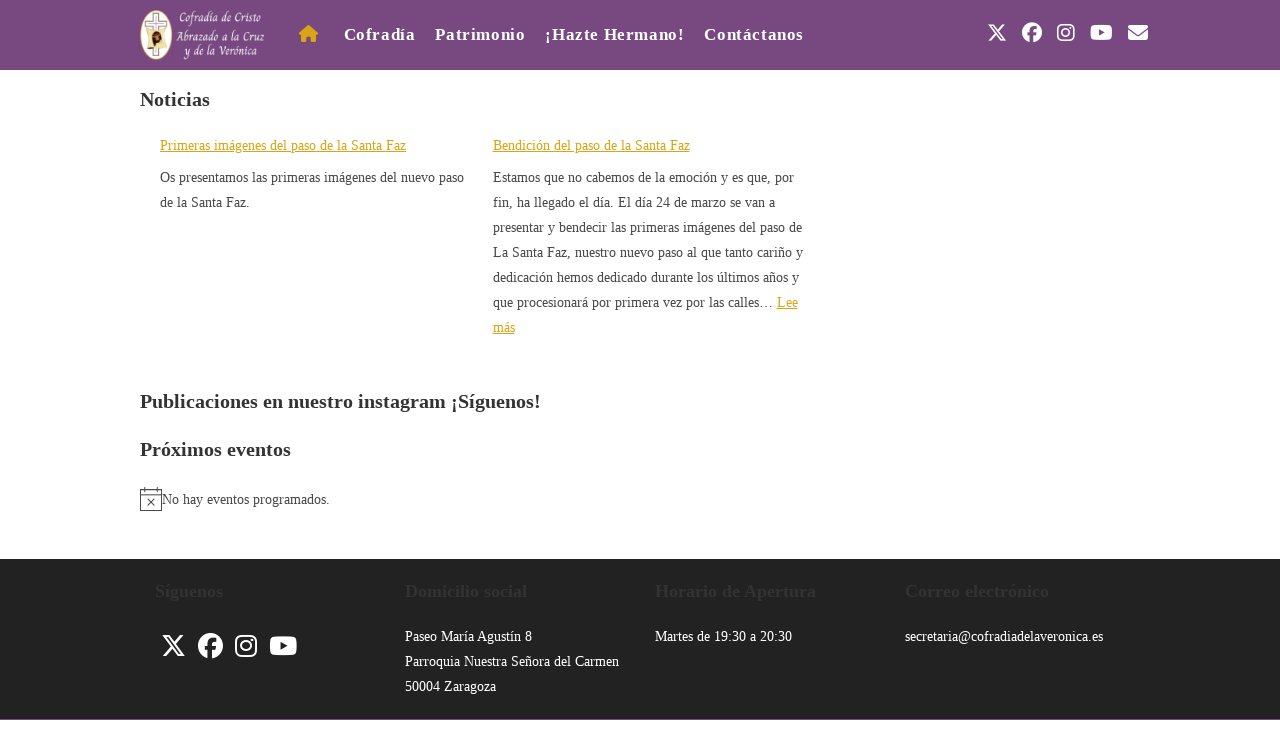

--- FILE ---
content_type: text/html; charset=UTF-8
request_url: https://www.cofradiadelaveronica.es/
body_size: 24064
content:
<!DOCTYPE html>
<html class="html" lang="es">
<head>
<meta charset="UTF-8">
<link rel="profile" href="https://gmpg.org/xfn/11">
<title>Cofradía de Cristo Abrazado a la Cruz y de la Verónica de Zaragoza &#8211; La Verónica (Zaragoza)</title>
<meta name='robots' content='max-image-preview:large' />
<style>img:is([sizes="auto" i], [sizes^="auto," i]) { contain-intrinsic-size: 3000px 1500px }</style>
<meta name="viewport" content="width=device-width, initial-scale=1"><link rel='dns-prefetch' href='//www.googletagmanager.com' />
<link rel='dns-prefetch' href='//stats.wp.com' />
<link rel='dns-prefetch' href='//fonts.googleapis.com' />
<link rel='preconnect' href='//c0.wp.com' />
<link rel="alternate" type="application/rss+xml" title="Cofradía de Cristo Abrazado a la Cruz y de la Verónica de Zaragoza &raquo; Feed" href="https://www.cofradiadelaveronica.es/feed/" />
<link rel="alternate" type="application/rss+xml" title="Cofradía de Cristo Abrazado a la Cruz y de la Verónica de Zaragoza &raquo; Feed de los comentarios" href="https://www.cofradiadelaveronica.es/comments/feed/" />
<link rel="alternate" type="text/calendar" title="Cofradía de Cristo Abrazado a la Cruz y de la Verónica de Zaragoza &raquo; iCal Feed" href="https://www.cofradiadelaveronica.es/eventos/?ical=1" />
<script>
window._wpemojiSettings = {"baseUrl":"https:\/\/s.w.org\/images\/core\/emoji\/16.0.1\/72x72\/","ext":".png","svgUrl":"https:\/\/s.w.org\/images\/core\/emoji\/16.0.1\/svg\/","svgExt":".svg","source":{"concatemoji":"https:\/\/www.cofradiadelaveronica.es\/wp-includes\/js\/wp-emoji-release.min.js?ver=6.8.3"}};
/*! This file is auto-generated */
!function(s,n){var o,i,e;function c(e){try{var t={supportTests:e,timestamp:(new Date).valueOf()};sessionStorage.setItem(o,JSON.stringify(t))}catch(e){}}function p(e,t,n){e.clearRect(0,0,e.canvas.width,e.canvas.height),e.fillText(t,0,0);var t=new Uint32Array(e.getImageData(0,0,e.canvas.width,e.canvas.height).data),a=(e.clearRect(0,0,e.canvas.width,e.canvas.height),e.fillText(n,0,0),new Uint32Array(e.getImageData(0,0,e.canvas.width,e.canvas.height).data));return t.every(function(e,t){return e===a[t]})}function u(e,t){e.clearRect(0,0,e.canvas.width,e.canvas.height),e.fillText(t,0,0);for(var n=e.getImageData(16,16,1,1),a=0;a<n.data.length;a++)if(0!==n.data[a])return!1;return!0}function f(e,t,n,a){switch(t){case"flag":return n(e,"\ud83c\udff3\ufe0f\u200d\u26a7\ufe0f","\ud83c\udff3\ufe0f\u200b\u26a7\ufe0f")?!1:!n(e,"\ud83c\udde8\ud83c\uddf6","\ud83c\udde8\u200b\ud83c\uddf6")&&!n(e,"\ud83c\udff4\udb40\udc67\udb40\udc62\udb40\udc65\udb40\udc6e\udb40\udc67\udb40\udc7f","\ud83c\udff4\u200b\udb40\udc67\u200b\udb40\udc62\u200b\udb40\udc65\u200b\udb40\udc6e\u200b\udb40\udc67\u200b\udb40\udc7f");case"emoji":return!a(e,"\ud83e\udedf")}return!1}function g(e,t,n,a){var r="undefined"!=typeof WorkerGlobalScope&&self instanceof WorkerGlobalScope?new OffscreenCanvas(300,150):s.createElement("canvas"),o=r.getContext("2d",{willReadFrequently:!0}),i=(o.textBaseline="top",o.font="600 32px Arial",{});return e.forEach(function(e){i[e]=t(o,e,n,a)}),i}function t(e){var t=s.createElement("script");t.src=e,t.defer=!0,s.head.appendChild(t)}"undefined"!=typeof Promise&&(o="wpEmojiSettingsSupports",i=["flag","emoji"],n.supports={everything:!0,everythingExceptFlag:!0},e=new Promise(function(e){s.addEventListener("DOMContentLoaded",e,{once:!0})}),new Promise(function(t){var n=function(){try{var e=JSON.parse(sessionStorage.getItem(o));if("object"==typeof e&&"number"==typeof e.timestamp&&(new Date).valueOf()<e.timestamp+604800&&"object"==typeof e.supportTests)return e.supportTests}catch(e){}return null}();if(!n){if("undefined"!=typeof Worker&&"undefined"!=typeof OffscreenCanvas&&"undefined"!=typeof URL&&URL.createObjectURL&&"undefined"!=typeof Blob)try{var e="postMessage("+g.toString()+"("+[JSON.stringify(i),f.toString(),p.toString(),u.toString()].join(",")+"));",a=new Blob([e],{type:"text/javascript"}),r=new Worker(URL.createObjectURL(a),{name:"wpTestEmojiSupports"});return void(r.onmessage=function(e){c(n=e.data),r.terminate(),t(n)})}catch(e){}c(n=g(i,f,p,u))}t(n)}).then(function(e){for(var t in e)n.supports[t]=e[t],n.supports.everything=n.supports.everything&&n.supports[t],"flag"!==t&&(n.supports.everythingExceptFlag=n.supports.everythingExceptFlag&&n.supports[t]);n.supports.everythingExceptFlag=n.supports.everythingExceptFlag&&!n.supports.flag,n.DOMReady=!1,n.readyCallback=function(){n.DOMReady=!0}}).then(function(){return e}).then(function(){var e;n.supports.everything||(n.readyCallback(),(e=n.source||{}).concatemoji?t(e.concatemoji):e.wpemoji&&e.twemoji&&(t(e.twemoji),t(e.wpemoji)))}))}((window,document),window._wpemojiSettings);
</script>
<!-- <link rel='stylesheet' id='editor_plus-plugin-frontend-style-css' href='https://www.cofradiadelaveronica.es/wp-content/plugins/editorplus/dist/style-gutenberg-frontend-style.css?ver=69723537a16c2' media='' /> -->
<link rel="stylesheet" type="text/css" href="//www.cofradiadelaveronica.es/wp-content/cache/wpfc-minified/2dw63mk/hcvfm.css" media="all"/>
<style id='editor_plus-plugin-frontend-style-inline-css'>
@font-face {
font-family: 'eplus-icon';
src: url('https://www.cofradiadelaveronica.es/wp-content/plugins/editorplus/extensions/icon-inserter/fonts/eplus-icon.eot?xs1351');
src: url('https://www.cofradiadelaveronica.es/wp-content/plugins/editorplus/extensions/icon-inserter/fonts/eplus-icon.eot?xs1351#iefix')
format('embedded-opentype'),
url('https://www.cofradiadelaveronica.es/wp-content/plugins/editorplus/extensions/icon-inserter/fonts/eplus-icon.ttf?xs1351') format('truetype'),
url('https://www.cofradiadelaveronica.es/wp-content/plugins/editorplus/extensions/icon-inserter/fonts/eplus-icon.woff?xs1351') format('woff'),
url('https://www.cofradiadelaveronica.es/wp-content/plugins/editorplus/extensions/icon-inserter/fonts/eplus-icon.svg?xs1351#eplus-icon') format('svg');
font-weight: normal;
font-style: normal;
font-display: block;
}
</style>
<style id='wp-emoji-styles-inline-css'>
img.wp-smiley, img.emoji {
display: inline !important;
border: none !important;
box-shadow: none !important;
height: 1em !important;
width: 1em !important;
margin: 0 0.07em !important;
vertical-align: -0.1em !important;
background: none !important;
padding: 0 !important;
}
</style>
<link rel='stylesheet' id='wp-block-library-css' href='https://c0.wp.com/c/6.8.3/wp-includes/css/dist/block-library/style.min.css' media='all' />
<style id='wp-block-library-theme-inline-css'>
.wp-block-audio :where(figcaption){color:#555;font-size:13px;text-align:center}.is-dark-theme .wp-block-audio :where(figcaption){color:#ffffffa6}.wp-block-audio{margin:0 0 1em}.wp-block-code{border:1px solid #ccc;border-radius:4px;font-family:Menlo,Consolas,monaco,monospace;padding:.8em 1em}.wp-block-embed :where(figcaption){color:#555;font-size:13px;text-align:center}.is-dark-theme .wp-block-embed :where(figcaption){color:#ffffffa6}.wp-block-embed{margin:0 0 1em}.blocks-gallery-caption{color:#555;font-size:13px;text-align:center}.is-dark-theme .blocks-gallery-caption{color:#ffffffa6}:root :where(.wp-block-image figcaption){color:#555;font-size:13px;text-align:center}.is-dark-theme :root :where(.wp-block-image figcaption){color:#ffffffa6}.wp-block-image{margin:0 0 1em}.wp-block-pullquote{border-bottom:4px solid;border-top:4px solid;color:currentColor;margin-bottom:1.75em}.wp-block-pullquote cite,.wp-block-pullquote footer,.wp-block-pullquote__citation{color:currentColor;font-size:.8125em;font-style:normal;text-transform:uppercase}.wp-block-quote{border-left:.25em solid;margin:0 0 1.75em;padding-left:1em}.wp-block-quote cite,.wp-block-quote footer{color:currentColor;font-size:.8125em;font-style:normal;position:relative}.wp-block-quote:where(.has-text-align-right){border-left:none;border-right:.25em solid;padding-left:0;padding-right:1em}.wp-block-quote:where(.has-text-align-center){border:none;padding-left:0}.wp-block-quote.is-large,.wp-block-quote.is-style-large,.wp-block-quote:where(.is-style-plain){border:none}.wp-block-search .wp-block-search__label{font-weight:700}.wp-block-search__button{border:1px solid #ccc;padding:.375em .625em}:where(.wp-block-group.has-background){padding:1.25em 2.375em}.wp-block-separator.has-css-opacity{opacity:.4}.wp-block-separator{border:none;border-bottom:2px solid;margin-left:auto;margin-right:auto}.wp-block-separator.has-alpha-channel-opacity{opacity:1}.wp-block-separator:not(.is-style-wide):not(.is-style-dots){width:100px}.wp-block-separator.has-background:not(.is-style-dots){border-bottom:none;height:1px}.wp-block-separator.has-background:not(.is-style-wide):not(.is-style-dots){height:2px}.wp-block-table{margin:0 0 1em}.wp-block-table td,.wp-block-table th{word-break:normal}.wp-block-table :where(figcaption){color:#555;font-size:13px;text-align:center}.is-dark-theme .wp-block-table :where(figcaption){color:#ffffffa6}.wp-block-video :where(figcaption){color:#555;font-size:13px;text-align:center}.is-dark-theme .wp-block-video :where(figcaption){color:#ffffffa6}.wp-block-video{margin:0 0 1em}:root :where(.wp-block-template-part.has-background){margin-bottom:0;margin-top:0;padding:1.25em 2.375em}
</style>
<style id='classic-theme-styles-inline-css'>
/*! This file is auto-generated */
.wp-block-button__link{color:#fff;background-color:#32373c;border-radius:9999px;box-shadow:none;text-decoration:none;padding:calc(.667em + 2px) calc(1.333em + 2px);font-size:1.125em}.wp-block-file__button{background:#32373c;color:#fff;text-decoration:none}
</style>
<!-- <link rel='stylesheet' id='ultimate_blocks-cgb-style-css-css' href='https://www.cofradiadelaveronica.es/wp-content/plugins/ultimate-blocks/dist/blocks.style.build.css?ver=3.4.9' media='all' /> -->
<link rel="stylesheet" type="text/css" href="//www.cofradiadelaveronica.es/wp-content/cache/wpfc-minified/qkdbbhyh/hcvfm.css" media="all"/>
<link rel='stylesheet' id='mediaelement-css' href='https://c0.wp.com/c/6.8.3/wp-includes/js/mediaelement/mediaelementplayer-legacy.min.css' media='all' />
<link rel='stylesheet' id='wp-mediaelement-css' href='https://c0.wp.com/c/6.8.3/wp-includes/js/mediaelement/wp-mediaelement.min.css' media='all' />
<style id='jetpack-sharing-buttons-style-inline-css'>
.jetpack-sharing-buttons__services-list{display:flex;flex-direction:row;flex-wrap:wrap;gap:0;list-style-type:none;margin:5px;padding:0}.jetpack-sharing-buttons__services-list.has-small-icon-size{font-size:12px}.jetpack-sharing-buttons__services-list.has-normal-icon-size{font-size:16px}.jetpack-sharing-buttons__services-list.has-large-icon-size{font-size:24px}.jetpack-sharing-buttons__services-list.has-huge-icon-size{font-size:36px}@media print{.jetpack-sharing-buttons__services-list{display:none!important}}.editor-styles-wrapper .wp-block-jetpack-sharing-buttons{gap:0;padding-inline-start:0}ul.jetpack-sharing-buttons__services-list.has-background{padding:1.25em 2.375em}
</style>
<style id='global-styles-inline-css'>
:root{--wp--preset--aspect-ratio--square: 1;--wp--preset--aspect-ratio--4-3: 4/3;--wp--preset--aspect-ratio--3-4: 3/4;--wp--preset--aspect-ratio--3-2: 3/2;--wp--preset--aspect-ratio--2-3: 2/3;--wp--preset--aspect-ratio--16-9: 16/9;--wp--preset--aspect-ratio--9-16: 9/16;--wp--preset--color--black: #000000;--wp--preset--color--cyan-bluish-gray: #abb8c3;--wp--preset--color--white: #ffffff;--wp--preset--color--pale-pink: #f78da7;--wp--preset--color--vivid-red: #cf2e2e;--wp--preset--color--luminous-vivid-orange: #ff6900;--wp--preset--color--luminous-vivid-amber: #fcb900;--wp--preset--color--light-green-cyan: #7bdcb5;--wp--preset--color--vivid-green-cyan: #00d084;--wp--preset--color--pale-cyan-blue: #8ed1fc;--wp--preset--color--vivid-cyan-blue: #0693e3;--wp--preset--color--vivid-purple: #9b51e0;--wp--preset--gradient--vivid-cyan-blue-to-vivid-purple: linear-gradient(135deg,rgba(6,147,227,1) 0%,rgb(155,81,224) 100%);--wp--preset--gradient--light-green-cyan-to-vivid-green-cyan: linear-gradient(135deg,rgb(122,220,180) 0%,rgb(0,208,130) 100%);--wp--preset--gradient--luminous-vivid-amber-to-luminous-vivid-orange: linear-gradient(135deg,rgba(252,185,0,1) 0%,rgba(255,105,0,1) 100%);--wp--preset--gradient--luminous-vivid-orange-to-vivid-red: linear-gradient(135deg,rgba(255,105,0,1) 0%,rgb(207,46,46) 100%);--wp--preset--gradient--very-light-gray-to-cyan-bluish-gray: linear-gradient(135deg,rgb(238,238,238) 0%,rgb(169,184,195) 100%);--wp--preset--gradient--cool-to-warm-spectrum: linear-gradient(135deg,rgb(74,234,220) 0%,rgb(151,120,209) 20%,rgb(207,42,186) 40%,rgb(238,44,130) 60%,rgb(251,105,98) 80%,rgb(254,248,76) 100%);--wp--preset--gradient--blush-light-purple: linear-gradient(135deg,rgb(255,206,236) 0%,rgb(152,150,240) 100%);--wp--preset--gradient--blush-bordeaux: linear-gradient(135deg,rgb(254,205,165) 0%,rgb(254,45,45) 50%,rgb(107,0,62) 100%);--wp--preset--gradient--luminous-dusk: linear-gradient(135deg,rgb(255,203,112) 0%,rgb(199,81,192) 50%,rgb(65,88,208) 100%);--wp--preset--gradient--pale-ocean: linear-gradient(135deg,rgb(255,245,203) 0%,rgb(182,227,212) 50%,rgb(51,167,181) 100%);--wp--preset--gradient--electric-grass: linear-gradient(135deg,rgb(202,248,128) 0%,rgb(113,206,126) 100%);--wp--preset--gradient--midnight: linear-gradient(135deg,rgb(2,3,129) 0%,rgb(40,116,252) 100%);--wp--preset--font-size--small: 13px;--wp--preset--font-size--medium: 20px;--wp--preset--font-size--large: 36px;--wp--preset--font-size--x-large: 42px;--wp--preset--spacing--20: 0.44rem;--wp--preset--spacing--30: 0.67rem;--wp--preset--spacing--40: 1rem;--wp--preset--spacing--50: 1.5rem;--wp--preset--spacing--60: 2.25rem;--wp--preset--spacing--70: 3.38rem;--wp--preset--spacing--80: 5.06rem;--wp--preset--shadow--natural: 6px 6px 9px rgba(0, 0, 0, 0.2);--wp--preset--shadow--deep: 12px 12px 50px rgba(0, 0, 0, 0.4);--wp--preset--shadow--sharp: 6px 6px 0px rgba(0, 0, 0, 0.2);--wp--preset--shadow--outlined: 6px 6px 0px -3px rgba(255, 255, 255, 1), 6px 6px rgba(0, 0, 0, 1);--wp--preset--shadow--crisp: 6px 6px 0px rgba(0, 0, 0, 1);}:where(.is-layout-flex){gap: 0.5em;}:where(.is-layout-grid){gap: 0.5em;}body .is-layout-flex{display: flex;}.is-layout-flex{flex-wrap: wrap;align-items: center;}.is-layout-flex > :is(*, div){margin: 0;}body .is-layout-grid{display: grid;}.is-layout-grid > :is(*, div){margin: 0;}:where(.wp-block-columns.is-layout-flex){gap: 2em;}:where(.wp-block-columns.is-layout-grid){gap: 2em;}:where(.wp-block-post-template.is-layout-flex){gap: 1.25em;}:where(.wp-block-post-template.is-layout-grid){gap: 1.25em;}.has-black-color{color: var(--wp--preset--color--black) !important;}.has-cyan-bluish-gray-color{color: var(--wp--preset--color--cyan-bluish-gray) !important;}.has-white-color{color: var(--wp--preset--color--white) !important;}.has-pale-pink-color{color: var(--wp--preset--color--pale-pink) !important;}.has-vivid-red-color{color: var(--wp--preset--color--vivid-red) !important;}.has-luminous-vivid-orange-color{color: var(--wp--preset--color--luminous-vivid-orange) !important;}.has-luminous-vivid-amber-color{color: var(--wp--preset--color--luminous-vivid-amber) !important;}.has-light-green-cyan-color{color: var(--wp--preset--color--light-green-cyan) !important;}.has-vivid-green-cyan-color{color: var(--wp--preset--color--vivid-green-cyan) !important;}.has-pale-cyan-blue-color{color: var(--wp--preset--color--pale-cyan-blue) !important;}.has-vivid-cyan-blue-color{color: var(--wp--preset--color--vivid-cyan-blue) !important;}.has-vivid-purple-color{color: var(--wp--preset--color--vivid-purple) !important;}.has-black-background-color{background-color: var(--wp--preset--color--black) !important;}.has-cyan-bluish-gray-background-color{background-color: var(--wp--preset--color--cyan-bluish-gray) !important;}.has-white-background-color{background-color: var(--wp--preset--color--white) !important;}.has-pale-pink-background-color{background-color: var(--wp--preset--color--pale-pink) !important;}.has-vivid-red-background-color{background-color: var(--wp--preset--color--vivid-red) !important;}.has-luminous-vivid-orange-background-color{background-color: var(--wp--preset--color--luminous-vivid-orange) !important;}.has-luminous-vivid-amber-background-color{background-color: var(--wp--preset--color--luminous-vivid-amber) !important;}.has-light-green-cyan-background-color{background-color: var(--wp--preset--color--light-green-cyan) !important;}.has-vivid-green-cyan-background-color{background-color: var(--wp--preset--color--vivid-green-cyan) !important;}.has-pale-cyan-blue-background-color{background-color: var(--wp--preset--color--pale-cyan-blue) !important;}.has-vivid-cyan-blue-background-color{background-color: var(--wp--preset--color--vivid-cyan-blue) !important;}.has-vivid-purple-background-color{background-color: var(--wp--preset--color--vivid-purple) !important;}.has-black-border-color{border-color: var(--wp--preset--color--black) !important;}.has-cyan-bluish-gray-border-color{border-color: var(--wp--preset--color--cyan-bluish-gray) !important;}.has-white-border-color{border-color: var(--wp--preset--color--white) !important;}.has-pale-pink-border-color{border-color: var(--wp--preset--color--pale-pink) !important;}.has-vivid-red-border-color{border-color: var(--wp--preset--color--vivid-red) !important;}.has-luminous-vivid-orange-border-color{border-color: var(--wp--preset--color--luminous-vivid-orange) !important;}.has-luminous-vivid-amber-border-color{border-color: var(--wp--preset--color--luminous-vivid-amber) !important;}.has-light-green-cyan-border-color{border-color: var(--wp--preset--color--light-green-cyan) !important;}.has-vivid-green-cyan-border-color{border-color: var(--wp--preset--color--vivid-green-cyan) !important;}.has-pale-cyan-blue-border-color{border-color: var(--wp--preset--color--pale-cyan-blue) !important;}.has-vivid-cyan-blue-border-color{border-color: var(--wp--preset--color--vivid-cyan-blue) !important;}.has-vivid-purple-border-color{border-color: var(--wp--preset--color--vivid-purple) !important;}.has-vivid-cyan-blue-to-vivid-purple-gradient-background{background: var(--wp--preset--gradient--vivid-cyan-blue-to-vivid-purple) !important;}.has-light-green-cyan-to-vivid-green-cyan-gradient-background{background: var(--wp--preset--gradient--light-green-cyan-to-vivid-green-cyan) !important;}.has-luminous-vivid-amber-to-luminous-vivid-orange-gradient-background{background: var(--wp--preset--gradient--luminous-vivid-amber-to-luminous-vivid-orange) !important;}.has-luminous-vivid-orange-to-vivid-red-gradient-background{background: var(--wp--preset--gradient--luminous-vivid-orange-to-vivid-red) !important;}.has-very-light-gray-to-cyan-bluish-gray-gradient-background{background: var(--wp--preset--gradient--very-light-gray-to-cyan-bluish-gray) !important;}.has-cool-to-warm-spectrum-gradient-background{background: var(--wp--preset--gradient--cool-to-warm-spectrum) !important;}.has-blush-light-purple-gradient-background{background: var(--wp--preset--gradient--blush-light-purple) !important;}.has-blush-bordeaux-gradient-background{background: var(--wp--preset--gradient--blush-bordeaux) !important;}.has-luminous-dusk-gradient-background{background: var(--wp--preset--gradient--luminous-dusk) !important;}.has-pale-ocean-gradient-background{background: var(--wp--preset--gradient--pale-ocean) !important;}.has-electric-grass-gradient-background{background: var(--wp--preset--gradient--electric-grass) !important;}.has-midnight-gradient-background{background: var(--wp--preset--gradient--midnight) !important;}.has-small-font-size{font-size: var(--wp--preset--font-size--small) !important;}.has-medium-font-size{font-size: var(--wp--preset--font-size--medium) !important;}.has-large-font-size{font-size: var(--wp--preset--font-size--large) !important;}.has-x-large-font-size{font-size: var(--wp--preset--font-size--x-large) !important;}
:where(.wp-block-post-template.is-layout-flex){gap: 1.25em;}:where(.wp-block-post-template.is-layout-grid){gap: 1.25em;}
:where(.wp-block-columns.is-layout-flex){gap: 2em;}:where(.wp-block-columns.is-layout-grid){gap: 2em;}
:root :where(.wp-block-pullquote){font-size: 1.5em;line-height: 1.6;}
</style>
<!-- <link rel='stylesheet' id='ub-extension-style-css-css' href='https://www.cofradiadelaveronica.es/wp-content/plugins/ultimate-blocks/src/extensions/style.css?ver=6.8.3' media='all' /> -->
<!-- <link rel='stylesheet' id='oceanwp-style-css' href='https://www.cofradiadelaveronica.es/wp-content/themes/oceanwp/assets/css/style.min.css?ver=1.0' media='all' /> -->
<!-- <link rel='stylesheet' id='child-style-css' href='https://www.cofradiadelaveronica.es/wp-content/themes/oceanwp-veronica-theme/style.css?ver=6.8.3' media='all' /> -->
<!-- <link rel='stylesheet' id='font-awesome-css' href='https://www.cofradiadelaveronica.es/wp-content/themes/oceanwp/assets/fonts/fontawesome/css/all.min.css?ver=6.7.2' media='all' /> -->
<!-- <link rel='stylesheet' id='simple-line-icons-css' href='https://www.cofradiadelaveronica.es/wp-content/themes/oceanwp/assets/css/third/simple-line-icons.min.css?ver=2.4.0' media='all' /> -->
<link rel="stylesheet" type="text/css" href="//www.cofradiadelaveronica.es/wp-content/cache/wpfc-minified/eul06yq6/hcvfm.css" media="all"/>
<link rel='stylesheet' id='oceanwp-google-font-charm-css' href='//fonts.googleapis.com/css?family=Charm%3A100%2C200%2C300%2C400%2C500%2C600%2C700%2C800%2C900%2C100i%2C200i%2C300i%2C400i%2C500i%2C600i%2C700i%2C800i%2C900i&#038;subset=latin&#038;display=swap&#038;ver=6.8.3' media='all' />
<!-- <link rel='stylesheet' id='oe-widgets-style-css' href='https://www.cofradiadelaveronica.es/wp-content/plugins/ocean-extra/assets/css/widgets.css?ver=6.8.3' media='all' /> -->
<!-- <link rel='stylesheet' id='ow-perfect-scrollbar-css' href='https://www.cofradiadelaveronica.es/wp-content/themes/oceanwp/assets/css/third/perfect-scrollbar.css?ver=1.5.0' media='all' /> -->
<!-- <link rel='stylesheet' id='omw-styles-css' href='https://www.cofradiadelaveronica.es/wp-content/plugins/ocean-modal-window/assets/css/style.min.css?ver=6.8.3' media='all' /> -->
<!-- <link rel='stylesheet' id='ops-swiper-css' href='https://www.cofradiadelaveronica.es/wp-content/plugins/ocean-posts-slider/assets/vendors/swiper/swiper-bundle.min.css?ver=6.8.3' media='all' /> -->
<!-- <link rel='stylesheet' id='ops-styles-css' href='https://www.cofradiadelaveronica.es/wp-content/plugins/ocean-posts-slider/assets/css/style.min.css?ver=6.8.3' media='all' /> -->
<!-- <link rel='stylesheet' id='oss-social-share-style-css' href='https://www.cofradiadelaveronica.es/wp-content/plugins/ocean-social-sharing/assets/css/style.min.css?ver=6.8.3' media='all' /> -->
<link rel="stylesheet" type="text/css" href="//www.cofradiadelaveronica.es/wp-content/cache/wpfc-minified/ocigmfz/hcvfm.css" media="all"/>
<script src="https://c0.wp.com/c/6.8.3/wp-includes/js/jquery/jquery.min.js" id="jquery-core-js"></script>
<script src="https://c0.wp.com/c/6.8.3/wp-includes/js/jquery/jquery-migrate.min.js" id="jquery-migrate-js"></script>
<!-- Fragmento de código de la etiqueta de Google (gtag.js) añadida por Site Kit -->
<!-- Fragmento de código de Google Analytics añadido por Site Kit -->
<script src="https://www.googletagmanager.com/gtag/js?id=G-PQ5WY5W9ZW" id="google_gtagjs-js" async></script>
<script id="google_gtagjs-js-after">
window.dataLayer = window.dataLayer || [];function gtag(){dataLayer.push(arguments);}
gtag("set","linker",{"domains":["www.cofradiadelaveronica.es"]});
gtag("js", new Date());
gtag("set", "developer_id.dZTNiMT", true);
gtag("config", "G-PQ5WY5W9ZW", {"googlesitekit_post_type":"page"});
</script>
<link rel="https://api.w.org/" href="https://www.cofradiadelaveronica.es/wp-json/" /><link rel="alternate" title="JSON" type="application/json" href="https://www.cofradiadelaveronica.es/wp-json/wp/v2/pages/768" /><link rel="EditURI" type="application/rsd+xml" title="RSD" href="https://www.cofradiadelaveronica.es/xmlrpc.php?rsd" />
<meta name="generator" content="WordPress 6.8.3" />
<link rel="canonical" href="https://www.cofradiadelaveronica.es/" />
<link rel='shortlink' href='https://www.cofradiadelaveronica.es/' />
<link rel="alternate" title="oEmbed (JSON)" type="application/json+oembed" href="https://www.cofradiadelaveronica.es/wp-json/oembed/1.0/embed?url=https%3A%2F%2Fwww.cofradiadelaveronica.es%2F" />
<link rel="alternate" title="oEmbed (XML)" type="text/xml+oembed" href="https://www.cofradiadelaveronica.es/wp-json/oembed/1.0/embed?url=https%3A%2F%2Fwww.cofradiadelaveronica.es%2F&#038;format=xml" />
<meta name="generator" content="Site Kit by Google 1.170.0" /><meta name="generator" content="performance-lab 3.9.0; plugins: embed-optimizer, webp-uploads">
<meta name="generator" content="webp-uploads 2.5.1">
<meta name="tec-api-version" content="v1"><meta name="tec-api-origin" content="https://www.cofradiadelaveronica.es"><link rel="alternate" href="https://www.cofradiadelaveronica.es/wp-json/tribe/events/v1/" />	<style>img#wpstats{display:none}</style>
<meta name="generator" content="optimization-detective 1.0.0-beta3">
<meta name="description" content="Noticias Publicaciones en nuestro instagram ¡Síguenos! https://www.instagram.com/cofraveronica/" />
<meta name="generator" content="embed-optimizer 1.0.0-beta2">
<!-- Jetpack Open Graph Tags -->
<meta property="og:type" content="website" />
<meta property="og:title" content="Cofradía de Cristo Abrazado a la Cruz y de la Verónica de Zaragoza" />
<meta property="og:description" content="La Verónica (Zaragoza)" />
<meta property="og:url" content="https://www.cofradiadelaveronica.es/" />
<meta property="og:site_name" content="Cofradía de Cristo Abrazado a la Cruz y de la Verónica de Zaragoza" />
<meta property="og:image" content="https://www.cofradiadelaveronica.es/wp-content/uploads/2022/02/cropped-escudo-1.png" />
<meta property="og:image:width" content="512" />
<meta property="og:image:height" content="512" />
<meta property="og:image:alt" content="" />
<meta property="og:locale" content="es_ES" />
<meta name="twitter:text:title" content="Inicio" />
<meta name="twitter:image" content="https://www.cofradiadelaveronica.es/wp-content/uploads/2022/02/cropped-escudo-1-270x270.png" />
<meta name="twitter:card" content="summary" />
<!-- End Jetpack Open Graph Tags -->
<style id="uagb-style-conditional-extension">@media (min-width: 1025px){body .uag-hide-desktop.uagb-google-map__wrap,body .uag-hide-desktop{display:none !important}}@media (min-width: 768px) and (max-width: 1024px){body .uag-hide-tab.uagb-google-map__wrap,body .uag-hide-tab{display:none !important}}@media (max-width: 767px){body .uag-hide-mob.uagb-google-map__wrap,body .uag-hide-mob{display:none !important}}</style><style id="uagb-style-frontend-768">.uag-blocks-common-selector{z-index:var(--z-index-desktop) !important}@media (max-width: 976px){.uag-blocks-common-selector{z-index:var(--z-index-tablet) !important}}@media (max-width: 767px){.uag-blocks-common-selector{z-index:var(--z-index-mobile) !important}}
</style><link rel="icon" href="https://www.cofradiadelaveronica.es/wp-content/uploads/2022/02/cropped-escudo-1-32x32.png" sizes="32x32" />
<link rel="icon" href="https://www.cofradiadelaveronica.es/wp-content/uploads/2022/02/cropped-escudo-1-192x192.png" sizes="192x192" />
<link rel="apple-touch-icon" href="https://www.cofradiadelaveronica.es/wp-content/uploads/2022/02/cropped-escudo-1-180x180.png" />
<meta name="msapplication-TileImage" content="https://www.cofradiadelaveronica.es/wp-content/uploads/2022/02/cropped-escudo-1-270x270.png" />
<style id="wp-custom-css">
/*#site-header-inner.clr{padding:0}*/#copyright h5{color:#fff}/*#site-logo #site-logo-inner a:hover img{-moz-opacity:1;-webkit-opacity:1;opacity:1}*//* Change Header Button Color *//*#site-header #menu-item-XXX span.text-wrap{background-color:#000}*//*.sf-menu li.menu-item{border-left:1.5px solid #fff}.sf-menu li.menu-item:last-child{border-right:1.5px solid #fff}*/a:focus{outline:0 !important;outline:none !important}		</style>
<!-- OceanWP CSS -->
<style type="text/css">
/* Colors */a:hover,a.light:hover,.theme-heading .text::before,.theme-heading .text::after,#top-bar-content >a:hover,#top-bar-social li.oceanwp-email a:hover,#site-navigation-wrap .dropdown-menu >li >a:hover,#site-header.medium-header #medium-searchform button:hover,.oceanwp-mobile-menu-icon a:hover,.blog-entry.post .blog-entry-header .entry-title a:hover,.blog-entry.post .blog-entry-readmore a:hover,.blog-entry.thumbnail-entry .blog-entry-category a,ul.meta li a:hover,.dropcap,.single nav.post-navigation .nav-links .title,body .related-post-title a:hover,body #wp-calendar caption,body .contact-info-widget.default i,body .contact-info-widget.big-icons i,body .custom-links-widget .oceanwp-custom-links li a:hover,body .custom-links-widget .oceanwp-custom-links li a:hover:before,body .posts-thumbnails-widget li a:hover,body .social-widget li.oceanwp-email a:hover,.comment-author .comment-meta .comment-reply-link,#respond #cancel-comment-reply-link:hover,#footer-widgets .footer-box a:hover,#footer-bottom a:hover,#footer-bottom #footer-bottom-menu a:hover,.sidr a:hover,.sidr-class-dropdown-toggle:hover,.sidr-class-menu-item-has-children.active >a,.sidr-class-menu-item-has-children.active >a >.sidr-class-dropdown-toggle,input[type=checkbox]:checked:before,.oceanwp-post-list.one .oceanwp-post-category:hover,.oceanwp-post-list.one .oceanwp-post-category:hover a,.oceanwp-post-list.two .slick-arrow:hover,.oceanwp-post-list.two article:hover .oceanwp-post-category,.oceanwp-post-list.two article:hover .oceanwp-post-category a{color:#774980}.single nav.post-navigation .nav-links .title .owp-icon use,.blog-entry.post .blog-entry-readmore a:hover .owp-icon use,body .contact-info-widget.default .owp-icon use,body .contact-info-widget.big-icons .owp-icon use{stroke:#774980}input[type="button"],input[type="reset"],input[type="submit"],button[type="submit"],.button,#site-navigation-wrap .dropdown-menu >li.btn >a >span,.thumbnail:hover i,.thumbnail:hover .link-post-svg-icon,.post-quote-content,.omw-modal .omw-close-modal,body .contact-info-widget.big-icons li:hover i,body .contact-info-widget.big-icons li:hover .owp-icon,body div.wpforms-container-full .wpforms-form input[type=submit],body div.wpforms-container-full .wpforms-form button[type=submit],body div.wpforms-container-full .wpforms-form .wpforms-page-button,.woocommerce-cart .wp-element-button,.woocommerce-checkout .wp-element-button,.wp-block-button__link,.oceanwp-post-list.one .readmore:hover,.oceanwp-post-list.one .oceanwp-post-category,.oceanwp-post-list.two .oceanwp-post-category,.oceanwp-post-list.two article:hover .slide-overlay-wrap{background-color:#774980}.widget-title{border-color:#774980}blockquote{border-color:#774980}.wp-block-quote{border-color:#774980}#searchform-dropdown{border-color:#774980}.dropdown-menu .sub-menu{border-color:#774980}.blog-entry.large-entry .blog-entry-readmore a:hover{border-color:#774980}.oceanwp-newsletter-form-wrap input[type="email"]:focus{border-color:#774980}.social-widget li.oceanwp-email a:hover{border-color:#774980}#respond #cancel-comment-reply-link:hover{border-color:#774980}body .contact-info-widget.big-icons li:hover i{border-color:#774980}body .contact-info-widget.big-icons li:hover .owp-icon{border-color:#774980}#footer-widgets .oceanwp-newsletter-form-wrap input[type="email"]:focus{border-color:#774980}.oceanwp-post-list.one .readmore:hover{border-color:#774980}input[type="button"]:hover,input[type="reset"]:hover,input[type="submit"]:hover,button[type="submit"]:hover,input[type="button"]:focus,input[type="reset"]:focus,input[type="submit"]:focus,button[type="submit"]:focus,.button:hover,.button:focus,#site-navigation-wrap .dropdown-menu >li.btn >a:hover >span,.post-quote-author,.omw-modal .omw-close-modal:hover,body div.wpforms-container-full .wpforms-form input[type=submit]:hover,body div.wpforms-container-full .wpforms-form button[type=submit]:hover,body div.wpforms-container-full .wpforms-form .wpforms-page-button:hover,.woocommerce-cart .wp-element-button:hover,.woocommerce-checkout .wp-element-button:hover,.wp-block-button__link:hover{background-color:#f5f5f5}table th,table td,hr,.content-area,body.content-left-sidebar #content-wrap .content-area,.content-left-sidebar .content-area,#top-bar-wrap,#site-header,#site-header.top-header #search-toggle,.dropdown-menu ul li,.centered-minimal-page-header,.blog-entry.post,.blog-entry.grid-entry .blog-entry-inner,.blog-entry.thumbnail-entry .blog-entry-bottom,.single-post .entry-title,.single .entry-share-wrap .entry-share,.single .entry-share,.single .entry-share ul li a,.single nav.post-navigation,.single nav.post-navigation .nav-links .nav-previous,#author-bio,#author-bio .author-bio-avatar,#author-bio .author-bio-social li a,#related-posts,#comments,.comment-body,#respond #cancel-comment-reply-link,#blog-entries .type-page,.page-numbers a,.page-numbers span:not(.elementor-screen-only),.page-links span,body #wp-calendar caption,body #wp-calendar th,body #wp-calendar tbody,body .contact-info-widget.default i,body .contact-info-widget.big-icons i,body .contact-info-widget.big-icons .owp-icon,body .contact-info-widget.default .owp-icon,body .posts-thumbnails-widget li,body .tagcloud a{border-color:#774980}a{color:#daa515}a .owp-icon use{stroke:#daa515}a:hover{color:#673301}a:hover .owp-icon use{stroke:#673301}body .theme-button,body input[type="submit"],body button[type="submit"],body button,body .button,body div.wpforms-container-full .wpforms-form input[type=submit],body div.wpforms-container-full .wpforms-form button[type=submit],body div.wpforms-container-full .wpforms-form .wpforms-page-button,.woocommerce-cart .wp-element-button,.woocommerce-checkout .wp-element-button,.wp-block-button__link{background-color:#774980}body .theme-button:hover,body input[type="submit"]:hover,body button[type="submit"]:hover,body button:hover,body .button:hover,body div.wpforms-container-full .wpforms-form input[type=submit]:hover,body div.wpforms-container-full .wpforms-form input[type=submit]:active,body div.wpforms-container-full .wpforms-form button[type=submit]:hover,body div.wpforms-container-full .wpforms-form button[type=submit]:active,body div.wpforms-container-full .wpforms-form .wpforms-page-button:hover,body div.wpforms-container-full .wpforms-form .wpforms-page-button:active,.woocommerce-cart .wp-element-button:hover,.woocommerce-checkout .wp-element-button:hover,.wp-block-button__link:hover{background-color:#f5f5f5}body .theme-button:hover,body input[type="submit"]:hover,body button[type="submit"]:hover,body button:hover,body .button:hover,body div.wpforms-container-full .wpforms-form input[type=submit]:hover,body div.wpforms-container-full .wpforms-form input[type=submit]:active,body div.wpforms-container-full .wpforms-form button[type=submit]:hover,body div.wpforms-container-full .wpforms-form button[type=submit]:active,body div.wpforms-container-full .wpforms-form .wpforms-page-button:hover,body div.wpforms-container-full .wpforms-form .wpforms-page-button:active,.woocommerce-cart .wp-element-button:hover,.woocommerce-checkout .wp-element-button:hover,.wp-block-button__link:hover{color:#ffffff}body .theme-button,body input[type="submit"],body button[type="submit"],body button,body .button,body div.wpforms-container-full .wpforms-form input[type=submit],body div.wpforms-container-full .wpforms-form button[type=submit],body div.wpforms-container-full .wpforms-form .wpforms-page-button,.woocommerce-cart .wp-element-button,.woocommerce-checkout .wp-element-button,.wp-block-button__link{border-color:#ffffff}body .theme-button:hover,body input[type="submit"]:hover,body button[type="submit"]:hover,body button:hover,body .button:hover,body div.wpforms-container-full .wpforms-form input[type=submit]:hover,body div.wpforms-container-full .wpforms-form input[type=submit]:active,body div.wpforms-container-full .wpforms-form button[type=submit]:hover,body div.wpforms-container-full .wpforms-form button[type=submit]:active,body div.wpforms-container-full .wpforms-form .wpforms-page-button:hover,body div.wpforms-container-full .wpforms-form .wpforms-page-button:active,.woocommerce-cart .wp-element-button:hover,.woocommerce-checkout .wp-element-button:hover,.wp-block-button__link:hover{border-color:#774980}form input[type="text"],form input[type="password"],form input[type="email"],form input[type="url"],form input[type="date"],form input[type="month"],form input[type="time"],form input[type="datetime"],form input[type="datetime-local"],form input[type="week"],form input[type="number"],form input[type="search"],form input[type="tel"],form input[type="color"],form select,form textarea,.select2-container .select2-choice,.woocommerce .woocommerce-checkout .select2-container--default .select2-selection--single{border-color:#020202}body div.wpforms-container-full .wpforms-form input[type=date],body div.wpforms-container-full .wpforms-form input[type=datetime],body div.wpforms-container-full .wpforms-form input[type=datetime-local],body div.wpforms-container-full .wpforms-form input[type=email],body div.wpforms-container-full .wpforms-form input[type=month],body div.wpforms-container-full .wpforms-form input[type=number],body div.wpforms-container-full .wpforms-form input[type=password],body div.wpforms-container-full .wpforms-form input[type=range],body div.wpforms-container-full .wpforms-form input[type=search],body div.wpforms-container-full .wpforms-form input[type=tel],body div.wpforms-container-full .wpforms-form input[type=text],body div.wpforms-container-full .wpforms-form input[type=time],body div.wpforms-container-full .wpforms-form input[type=url],body div.wpforms-container-full .wpforms-form input[type=week],body div.wpforms-container-full .wpforms-form select,body div.wpforms-container-full .wpforms-form textarea{border-color:#020202}form input[type="text"]:focus,form input[type="password"]:focus,form input[type="email"]:focus,form input[type="tel"]:focus,form input[type="url"]:focus,form input[type="search"]:focus,form textarea:focus,.select2-drop-active,.select2-dropdown-open.select2-drop-above .select2-choice,.select2-dropdown-open.select2-drop-above .select2-choices,.select2-drop.select2-drop-above.select2-drop-active,.select2-container-active .select2-choice,.select2-container-active .select2-choices{border-color:#000000}body div.wpforms-container-full .wpforms-form input:focus,body div.wpforms-container-full .wpforms-form textarea:focus,body div.wpforms-container-full .wpforms-form select:focus{border-color:#000000}form input[type="text"],form input[type="password"],form input[type="email"],form input[type="url"],form input[type="date"],form input[type="month"],form input[type="time"],form input[type="datetime"],form input[type="datetime-local"],form input[type="week"],form input[type="number"],form input[type="search"],form input[type="tel"],form input[type="color"],form select,form textarea{color:#774980}body div.wpforms-container-full .wpforms-form input[type=date],body div.wpforms-container-full .wpforms-form input[type=datetime],body div.wpforms-container-full .wpforms-form input[type=datetime-local],body div.wpforms-container-full .wpforms-form input[type=email],body div.wpforms-container-full .wpforms-form input[type=month],body div.wpforms-container-full .wpforms-form input[type=number],body div.wpforms-container-full .wpforms-form input[type=password],body div.wpforms-container-full .wpforms-form input[type=range],body div.wpforms-container-full .wpforms-form input[type=search],body div.wpforms-container-full .wpforms-form input[type=tel],body div.wpforms-container-full .wpforms-form input[type=text],body div.wpforms-container-full .wpforms-form input[type=time],body div.wpforms-container-full .wpforms-form input[type=url],body div.wpforms-container-full .wpforms-form input[type=week],body div.wpforms-container-full .wpforms-form select,body div.wpforms-container-full .wpforms-form textarea{color:#774980}.page-header .page-header-title,.page-header.background-image-page-header .page-header-title{color:#ffffff}.site-breadcrumbs,.background-image-page-header .site-breadcrumbs{color:#ffffff}.site-breadcrumbs ul li .breadcrumb-sep,.site-breadcrumbs ol li .breadcrumb-sep{color:#daa515}.site-breadcrumbs a,.background-image-page-header .site-breadcrumbs a{color:#ffffff}.site-breadcrumbs a .owp-icon use,.background-image-page-header .site-breadcrumbs a .owp-icon use{stroke:#ffffff}h1,h2,h3,h4,h5,h6,.theme-heading,.widget-title,.oceanwp-widget-recent-posts-title,.comment-reply-title,.entry-title,.sidebar-box .widget-title{color:#774980}h1{color:#333333}h2{color:#333333}h3{color:#333333}/* OceanWP Style Settings CSS */.container{width:1000px}@media only screen and (min-width:960px){.content-area,.content-left-sidebar .content-area{width:75%}}@media only screen and (min-width:960px){.widget-area,.content-left-sidebar .widget-area{width:25%}}.separate-layout .content-area,.separate-layout.content-left-sidebar .content-area,.content-both-sidebars.scs-style .content-area,.separate-layout.content-both-sidebars.ssc-style .content-area,body.separate-blog.separate-layout #blog-entries >*,body.separate-blog.separate-layout .oceanwp-pagination,body.separate-blog.separate-layout .blog-entry.grid-entry .blog-entry-inner{padding:15pxpx}.separate-layout.content-full-width .content-area{padding:15pxpx !important}.separate-layout .widget-area .sidebar-box{padding:10pxpx}.theme-button,input[type="submit"],button[type="submit"],button,.button,body div.wpforms-container-full .wpforms-form input[type=submit],body div.wpforms-container-full .wpforms-form button[type=submit],body div.wpforms-container-full .wpforms-form .wpforms-page-button{border-style:solid}.theme-button,input[type="submit"],button[type="submit"],button,.button,body div.wpforms-container-full .wpforms-form input[type=submit],body div.wpforms-container-full .wpforms-form button[type=submit],body div.wpforms-container-full .wpforms-form .wpforms-page-button{border-width:1px}form input[type="text"],form input[type="password"],form input[type="email"],form input[type="url"],form input[type="date"],form input[type="month"],form input[type="time"],form input[type="datetime"],form input[type="datetime-local"],form input[type="week"],form input[type="number"],form input[type="search"],form input[type="tel"],form input[type="color"],form select,form textarea,.woocommerce .woocommerce-checkout .select2-container--default .select2-selection--single{border-style:solid}body div.wpforms-container-full .wpforms-form input[type=date],body div.wpforms-container-full .wpforms-form input[type=datetime],body div.wpforms-container-full .wpforms-form input[type=datetime-local],body div.wpforms-container-full .wpforms-form input[type=email],body div.wpforms-container-full .wpforms-form input[type=month],body div.wpforms-container-full .wpforms-form input[type=number],body div.wpforms-container-full .wpforms-form input[type=password],body div.wpforms-container-full .wpforms-form input[type=range],body div.wpforms-container-full .wpforms-form input[type=search],body div.wpforms-container-full .wpforms-form input[type=tel],body div.wpforms-container-full .wpforms-form input[type=text],body div.wpforms-container-full .wpforms-form input[type=time],body div.wpforms-container-full .wpforms-form input[type=url],body div.wpforms-container-full .wpforms-form input[type=week],body div.wpforms-container-full .wpforms-form select,body div.wpforms-container-full .wpforms-form textarea{border-style:solid}form input[type="text"],form input[type="password"],form input[type="email"],form input[type="url"],form input[type="date"],form input[type="month"],form input[type="time"],form input[type="datetime"],form input[type="datetime-local"],form input[type="week"],form input[type="number"],form input[type="search"],form input[type="tel"],form input[type="color"],form select,form textarea{border-radius:3px}body div.wpforms-container-full .wpforms-form input[type=date],body div.wpforms-container-full .wpforms-form input[type=datetime],body div.wpforms-container-full .wpforms-form input[type=datetime-local],body div.wpforms-container-full .wpforms-form input[type=email],body div.wpforms-container-full .wpforms-form input[type=month],body div.wpforms-container-full .wpforms-form input[type=number],body div.wpforms-container-full .wpforms-form input[type=password],body div.wpforms-container-full .wpforms-form input[type=range],body div.wpforms-container-full .wpforms-form input[type=search],body div.wpforms-container-full .wpforms-form input[type=tel],body div.wpforms-container-full .wpforms-form input[type=text],body div.wpforms-container-full .wpforms-form input[type=time],body div.wpforms-container-full .wpforms-form input[type=url],body div.wpforms-container-full .wpforms-form input[type=week],body div.wpforms-container-full .wpforms-form select,body div.wpforms-container-full .wpforms-form textarea{border-radius:3px}#main #content-wrap,.separate-layout #main #content-wrap{padding-top:15px;padding-bottom:15px}#scroll-top{background-color:#ffffff}#scroll-top:hover{background-color:#774980}#scroll-top{color:#774980}#scroll-top .owp-icon use{stroke:#774980}.page-header,.has-transparent-header .page-header{padding:5px 0 5px 0}/* Header */#site-logo #site-logo-inner,.oceanwp-social-menu .social-menu-inner,#site-header.full_screen-header .menu-bar-inner,.after-header-content .after-header-content-inner{height:50px}#site-navigation-wrap .dropdown-menu >li >a,#site-navigation-wrap .dropdown-menu >li >span.opl-logout-link,.oceanwp-mobile-menu-icon a,.mobile-menu-close,.after-header-content-inner >a{line-height:50px}#site-header-inner{padding:10px 0 10px 0}#site-header,.has-transparent-header .is-sticky #site-header,.has-vh-transparent .is-sticky #site-header.vertical-header,#searchform-header-replace{background-color:#774980}#site-header.has-header-media .overlay-header-media{background-color:rgba(0,0,0,0.5)}#site-header #site-logo #site-logo-inner a img,#site-header.center-header #site-navigation-wrap .middle-site-logo a img{max-height:50px}.effect-one #site-navigation-wrap .dropdown-menu >li >a.menu-link >span:after,.effect-three #site-navigation-wrap .dropdown-menu >li >a.menu-link >span:after,.effect-five #site-navigation-wrap .dropdown-menu >li >a.menu-link >span:before,.effect-five #site-navigation-wrap .dropdown-menu >li >a.menu-link >span:after,.effect-nine #site-navigation-wrap .dropdown-menu >li >a.menu-link >span:before,.effect-nine #site-navigation-wrap .dropdown-menu >li >a.menu-link >span:after{background-color:#daa515}.effect-four #site-navigation-wrap .dropdown-menu >li >a.menu-link >span:before,.effect-four #site-navigation-wrap .dropdown-menu >li >a.menu-link >span:after,.effect-seven #site-navigation-wrap .dropdown-menu >li >a.menu-link:hover >span:after,.effect-seven #site-navigation-wrap .dropdown-menu >li.sfHover >a.menu-link >span:after{color:#daa515}.effect-seven #site-navigation-wrap .dropdown-menu >li >a.menu-link:hover >span:after,.effect-seven #site-navigation-wrap .dropdown-menu >li.sfHover >a.menu-link >span:after{text-shadow:10px 0 #daa515,-10px 0 #daa515}.effect-two #site-navigation-wrap .dropdown-menu >li >a.menu-link >span:after,.effect-eight #site-navigation-wrap .dropdown-menu >li >a.menu-link >span:before,.effect-eight #site-navigation-wrap .dropdown-menu >li >a.menu-link >span:after{background-color:#dd9933}.effect-six #site-navigation-wrap .dropdown-menu >li >a.menu-link >span:before,.effect-six #site-navigation-wrap .dropdown-menu >li >a.menu-link >span:after{border-color:#dd9933}.effect-ten #site-navigation-wrap .dropdown-menu >li >a.menu-link:hover >span,.effect-ten #site-navigation-wrap .dropdown-menu >li.sfHover >a.menu-link >span{-webkit-box-shadow:0 0 10px 4px #dd9933;-moz-box-shadow:0 0 10px 4px #dd9933;box-shadow:0 0 10px 4px #dd9933}#site-navigation-wrap .dropdown-menu >li >a{padding:0 10px}#site-navigation-wrap .dropdown-menu >li >a,.oceanwp-mobile-menu-icon a,#searchform-header-replace-close{color:#ffffff}#site-navigation-wrap .dropdown-menu >li >a .owp-icon use,.oceanwp-mobile-menu-icon a .owp-icon use,#searchform-header-replace-close .owp-icon use{stroke:#ffffff}#site-navigation-wrap .dropdown-menu >li >a:hover,.oceanwp-mobile-menu-icon a:hover,#searchform-header-replace-close:hover{color:#ffffff}#site-navigation-wrap .dropdown-menu >li >a:hover .owp-icon use,.oceanwp-mobile-menu-icon a:hover .owp-icon use,#searchform-header-replace-close:hover .owp-icon use{stroke:#ffffff}#site-navigation-wrap .dropdown-menu >.current-menu-item >a,#site-navigation-wrap .dropdown-menu >.current-menu-ancestor >a,#site-navigation-wrap .dropdown-menu >.current-menu-item >a:hover,#site-navigation-wrap .dropdown-menu >.current-menu-ancestor >a:hover{color:#daa515}#site-navigation-wrap .dropdown-menu >li >a{background-color:#774980}#site-navigation-wrap .dropdown-menu >li >a:hover,#site-navigation-wrap .dropdown-menu >li.sfHover >a{background-color:#774980}#site-navigation-wrap .dropdown-menu >.current-menu-item >a,#site-navigation-wrap .dropdown-menu >.current-menu-ancestor >a,#site-navigation-wrap .dropdown-menu >.current-menu-item >a:hover,#site-navigation-wrap .dropdown-menu >.current-menu-ancestor >a:hover{background-color:#774980}.dropdown-menu .sub-menu{min-width:202px}.dropdown-menu .sub-menu,#searchform-dropdown,.current-shop-items-dropdown{border-color:#774980}.dropdown-menu ul li.menu-item,.navigation >ul >li >ul.megamenu.sub-menu >li,.navigation .megamenu li ul.sub-menu{border-color:#ffffff}.dropdown-menu ul li a.menu-link{color:#774980}.dropdown-menu ul li a.menu-link .owp-icon use{stroke:#774980}.dropdown-menu ul li a.menu-link:hover{color:#ffffff}.dropdown-menu ul li a.menu-link:hover .owp-icon use{stroke:#ffffff}.dropdown-menu ul li a.menu-link:hover{background-color:#774980}.dropdown-menu ul >.current-menu-item >a.menu-link{color:#daa515}.dropdown-menu ul >.current-menu-item >a.menu-link{background-color:#ffffff}#searchform-dropdown input{background-color:#ffffff}#searchform-dropdown input{color:#774980}.oceanwp-social-menu ul li a,.oceanwp-social-menu .colored ul li a,.oceanwp-social-menu .minimal ul li a,.oceanwp-social-menu .dark ul li a{font-size:20px}.oceanwp-social-menu ul li a .owp-icon,.oceanwp-social-menu .colored ul li a .owp-icon,.oceanwp-social-menu .minimal ul li a .owp-icon,.oceanwp-social-menu .dark ul li a .owp-icon{width:20px;height:20px}.oceanwp-social-menu ul li a{padding:0}.oceanwp-social-menu ul li a{margin:0 0 0 15px}.oceanwp-social-menu.simple-social ul li a{background-color:rgba(255,255,255,0)}.oceanwp-social-menu.simple-social ul li a{color:#ffffff}.oceanwp-social-menu.simple-social ul li a .owp-icon use{stroke:#ffffff}#site-logo.has-responsive-logo .responsive-logo-link img{max-height:10px}/* Topbar */#top-bar{padding:5px 0 5px 0}#top-bar-social li a{font-size:20px}#top-bar-social li a{padding:0 5px 0 5px}#top-bar-social li a{color:#ffffff}#top-bar-social li a .owp-icon use{stroke:#ffffff}#top-bar-wrap,.oceanwp-top-bar-sticky{background-color:#774980}#top-bar-wrap,#top-bar-content strong{color:#ffffff}/* Blog CSS */.blog-entry ul.meta li i{color:#774980}.blog-entry ul.meta li .owp-icon use{stroke:#774980}.single-post ul.meta li i{color:#774980}.single-post ul.meta li .owp-icon use{stroke:#774980}.ocean-single-post-header ul.meta-item li a:hover{color:#333333}/* Sidebar */.widget-title{margin-bottom:15px}/* Footer Widgets */#footer-widgets{padding:20px 0 0 0}#footer-widgets,#footer-widgets p,#footer-widgets li a:before,#footer-widgets .contact-info-widget span.oceanwp-contact-title,#footer-widgets .recent-posts-date,#footer-widgets .recent-posts-comments,#footer-widgets .widget-recent-posts-icons li .fa{color:#ffffff}#footer-widgets li,#footer-widgets #wp-calendar caption,#footer-widgets #wp-calendar th,#footer-widgets #wp-calendar tbody,#footer-widgets .contact-info-widget i,#footer-widgets .oceanwp-newsletter-form-wrap input[type="email"],#footer-widgets .posts-thumbnails-widget li,#footer-widgets .social-widget li a{border-color:#673301}#footer-widgets .contact-info-widget .owp-icon{border-color:#673301}#footer-widgets .footer-box a:hover,#footer-widgets a:hover{color:#daa515}/* Footer Copyright */#footer-bottom{padding:15px 0 1px 0}#footer-bottom{background-color:#774980}#footer-bottom a:hover,#footer-bottom #footer-bottom-menu a:hover{color:#daa515}/* Social Sharing CSS */.entry-share.minimal ul li a{color:#774980}.entry-share.minimal ul li a .oss-icon{fill:#774980}/* Typography */body{font-family:'Gentium Book Basic';font-size:14px;line-height:1.8}h1,h2,h3,h4,h5,h6,.theme-heading,.widget-title,.oceanwp-widget-recent-posts-title,.comment-reply-title,.entry-title,.sidebar-box .widget-title{font-family:'Gentium Book Basic';line-height:1.4}h1{font-size:23px;line-height:1.4;letter-spacing:.5px}h2{font-size:20px;line-height:1.4}h3{font-size:18px;line-height:1.4}h4{font-size:17px;line-height:1.4}h5{font-size:14px;line-height:1.4}h6{font-size:15px;line-height:1.4}.page-header .page-header-title,.page-header.background-image-page-header .page-header-title{font-family:Charm;font-size:32px;line-height:1.4;letter-spacing:.5px}.page-header .page-subheading{font-size:15px;line-height:1.8}.site-breadcrumbs,.site-breadcrumbs a{font-family:'Gentium Book Basic';font-size:15px;line-height:1.4;text-transform:capitalize}#top-bar-content,#top-bar-social-alt{font-size:12px;line-height:1.8}#site-logo a.site-logo-text{font-size:24px;line-height:1.8}#site-navigation-wrap .dropdown-menu >li >a,#site-header.full_screen-header .fs-dropdown-menu >li >a,#site-header.top-header #site-navigation-wrap .dropdown-menu >li >a,#site-header.center-header #site-navigation-wrap .dropdown-menu >li >a,#site-header.medium-header #site-navigation-wrap .dropdown-menu >li >a,.oceanwp-mobile-menu-icon a{font-family:'Gentium Book Basic';font-size:17px;letter-spacing:.6px;font-weight:600;text-transform:capitalize}.dropdown-menu ul li a.menu-link,#site-header.full_screen-header .fs-dropdown-menu ul.sub-menu li a{font-family:'Gentium Book Basic';font-size:15px;line-height:1.2;letter-spacing:.6px;font-weight:400;text-transform:capitalize}.sidr-class-dropdown-menu li a,a.sidr-class-toggle-sidr-close,#mobile-dropdown ul li a,body #mobile-fullscreen ul li a{font-size:15px;line-height:1.8}.blog-entry.post .blog-entry-header .entry-title a{font-size:24px;line-height:1.4}.ocean-single-post-header .single-post-title{font-size:34px;line-height:1.4;letter-spacing:.6px}.ocean-single-post-header ul.meta-item li,.ocean-single-post-header ul.meta-item li a{font-size:13px;line-height:1.4;letter-spacing:.6px}.ocean-single-post-header .post-author-name,.ocean-single-post-header .post-author-name a{font-size:14px;line-height:1.4;letter-spacing:.6px}.ocean-single-post-header .post-author-description{font-size:12px;line-height:1.4;letter-spacing:.6px}.single-post .entry-title{line-height:1.4;letter-spacing:.6px}.single-post ul.meta li,.single-post ul.meta li a{font-size:14px;line-height:1.4;letter-spacing:.6px}.sidebar-box .widget-title,.sidebar-box.widget_block .wp-block-heading{font-size:13px;line-height:1;letter-spacing:1px}#footer-widgets .footer-box .widget-title{font-size:13px;line-height:1;letter-spacing:1px}#footer-bottom #copyright{font-family:'Gentium Book Basic';font-size:14px;line-height:1.2}#footer-bottom #footer-bottom-menu{font-size:12px;line-height:1}.woocommerce-store-notice.demo_store{line-height:2;letter-spacing:1.5px}.demo_store .woocommerce-store-notice__dismiss-link{line-height:2;letter-spacing:1.5px}.woocommerce ul.products li.product li.title h2,.woocommerce ul.products li.product li.title a{font-size:14px;line-height:1.5}.woocommerce ul.products li.product li.category,.woocommerce ul.products li.product li.category a{font-size:12px;line-height:1}.woocommerce ul.products li.product .price{font-size:18px;line-height:1}.woocommerce ul.products li.product .button,.woocommerce ul.products li.product .product-inner .added_to_cart{font-size:12px;line-height:1.5;letter-spacing:1px}.woocommerce ul.products li.owp-woo-cond-notice span,.woocommerce ul.products li.owp-woo-cond-notice a{font-size:16px;line-height:1;letter-spacing:1px;font-weight:600;text-transform:capitalize}.woocommerce div.product .product_title{font-size:24px;line-height:1.4;letter-spacing:.6px}.woocommerce div.product p.price{font-size:36px;line-height:1}.woocommerce .owp-btn-normal .summary form button.button,.woocommerce .owp-btn-big .summary form button.button,.woocommerce .owp-btn-very-big .summary form button.button{font-size:12px;line-height:1.5;letter-spacing:1px;text-transform:uppercase}.woocommerce div.owp-woo-single-cond-notice span,.woocommerce div.owp-woo-single-cond-notice a{font-size:18px;line-height:2;letter-spacing:1.5px;font-weight:600;text-transform:capitalize}.ocean-preloader--active .preloader-after-content{font-size:20px;line-height:1.8;letter-spacing:.6px}
</style></head>
<body class="home wp-singular page-template-default page page-id-768 wp-custom-logo wp-embed-responsive wp-theme-oceanwp wp-child-theme-oceanwp-veronica-theme tribe-no-js eplus_styles oceanwp-theme sidebar-mobile no-header-border default-breakpoint content-full-width content-max-width page-header-disabled" >
<div id="outer-wrap" class="site clr">
<a class="skip-link screen-reader-text" href="#main">Ir al contenido</a>
<div id="wrap" class="clr">
<header id="site-header" class="minimal-header has-social left-menu effect-one clr" data-height="50" role="banner">
<div id="site-header-inner" class="clr container">
<div id="site-logo" class="clr" >
<div id="site-logo-inner" class="clr">
<a href="https://www.cofradiadelaveronica.es/" class="custom-logo-link" rel="home" aria-current="page"><img width="164" height="64" src="https://www.cofradiadelaveronica.es/wp-content/uploads/2023/03/anagrama-aucurvo-1-1.png" class="custom-logo" alt="Cofradía de Cristo Abrazado a la Cruz y de la Verónica de Zaragoza" decoding="async" srcset="https://www.cofradiadelaveronica.es/wp-content/uploads/2023/03/anagrama-aucurvo-1-1.png 1x, https://www.cofradiadelaveronica.es/wp-content/uploads/2023/03/anagrama-aucurvo-1-retina.png 2x" /></a>
</div><!-- #site-logo-inner -->
</div><!-- #site-logo -->
<div class="oceanwp-social-menu clr simple-social">
<div class="social-menu-inner clr">
<ul aria-label="Enlaces sociales">
<li class="oceanwp-twitter"><a href="https://twitter.com/cofraveronica" aria-label="X (se abre en una nueva pestaña)" target="_blank" rel="noopener noreferrer"><i class=" fa-brands fa-x-twitter" aria-hidden="true" role="img"></i></a></li><li class="oceanwp-facebook"><a href="https://www.facebook.com/laveronicazgz" aria-label="Facebook (se abre en una nueva pestaña)" target="_blank" rel="noopener noreferrer"><i class=" fab fa-facebook" aria-hidden="true" role="img"></i></a></li><li class="oceanwp-instagram"><a href="https://www.instagram.com/cofraveronica/" aria-label="Instagram (se abre en una nueva pestaña)" target="_blank" rel="noopener noreferrer"><i class=" fab fa-instagram" aria-hidden="true" role="img"></i></a></li><li class="oceanwp-youtube"><a href="https://www.youtube.com/channel/UCuXgYTKkT036EU_olbPUHyA/featured" aria-label="YouTube (se abre en una nueva pestaña)" target="_blank" rel="noopener noreferrer"><i class=" fab fa-youtube" aria-hidden="true" role="img"></i></a></li><li class="oceanwp-email"><a href="/cdn-cgi/l/email-protection#[base64]" aria-label="Enviar por correo electrónico (se abre en tu aplicación)" target="_self"><i class=" fa fa-envelope" aria-hidden="true" role="img"></i></a></li>
</ul>
</div>
</div>
<div id="site-navigation-wrap" class="clr">
<nav id="site-navigation" class="navigation main-navigation clr" role="navigation" >
<ul id="menu-menu-cabecera" class="main-menu dropdown-menu sf-menu"><li id="menu-item-896" class="menu-item menu-item-type-post_type menu-item-object-page menu-item-home current-menu-item page_item page-item-768 current_page_item menu-item-896"><a href="https://www.cofradiadelaveronica.es/" class="menu-link"><span class="text-wrap"><i class="fa fa-home" aria-hidden="true"></i></span></a></li><li id="menu-item-261" class="menu-item menu-item-type-post_type menu-item-object-page menu-item-has-children dropdown menu-item-261 nav-no-click"><a href="https://www.cofradiadelaveronica.es/cofradia/" class="menu-link"><span class="text-wrap">Cofradía</span></a>
<ul class="sub-menu">
<li id="menu-item-270" class="menu-item menu-item-type-post_type menu-item-object-page menu-item-270"><a href="https://www.cofradiadelaveronica.es/cofradia/habito-y-emblema/" class="menu-link"><span class="text-wrap">Hábito y emblema</span></a></li>	<li id="menu-item-271" class="menu-item menu-item-type-post_type menu-item-object-page menu-item-271"><a href="https://www.cofradiadelaveronica.es/cofradia/historia/" class="menu-link"><span class="text-wrap">Historia</span></a></li>	<li id="menu-item-262" class="menu-item menu-item-type-post_type menu-item-object-page menu-item-has-children dropdown menu-item-262"><a href="https://www.cofradiadelaveronica.es/cofradia/nuestra-sede/" class="menu-link"><span class="text-wrap">Nuestra sede<i class="nav-arrow fa fa-angle-right" aria-hidden="true" role="img"></i></span></a>
<ul class="sub-menu">
<li id="menu-item-266" class="menu-item menu-item-type-post_type menu-item-object-page menu-item-266"><a href="https://www.cofradiadelaveronica.es/cofradia/nuestra-sede/parroquia-de-nuestra-senora-del-carmen/" class="menu-link"><span class="text-wrap">Parroquia Nuestra Señora del Carmen</span></a></li>		<li id="menu-item-265" class="menu-item menu-item-type-post_type menu-item-object-page menu-item-265"><a href="https://www.cofradiadelaveronica.es/cofradia/nuestra-sede/historia-del-convento-del-carmen/" class="menu-link"><span class="text-wrap">Historia del convento del Carmen</span></a></li>		<li id="menu-item-264" class="menu-item menu-item-type-post_type menu-item-object-page menu-item-264"><a href="https://www.cofradiadelaveronica.es/cofradia/nuestra-sede/las-cofradias-del-convento-del-carmen-de-zaragoza/" class="menu-link"><span class="text-wrap">Las cofradias del convento del Carmen de Zaragoza</span></a></li>		<li id="menu-item-263" class="menu-item menu-item-type-post_type menu-item-object-page menu-item-263"><a href="https://www.cofradiadelaveronica.es/cofradia/nuestra-sede/el-cristo-de-los-sitios/" class="menu-link"><span class="text-wrap">El Cristo de los Sitios</span></a></li>	</ul>
</li></ul>
</li><li id="menu-item-267" class="menu-item menu-item-type-post_type menu-item-object-page menu-item-has-children dropdown menu-item-267 nav-no-click"><a href="https://www.cofradiadelaveronica.es/cofradia/patrimonio/" class="menu-link"><span class="text-wrap">Patrimonio</span></a>
<ul class="sub-menu">
<li id="menu-item-268" class="menu-item menu-item-type-post_type menu-item-object-page menu-item-268"><a href="https://www.cofradiadelaveronica.es/cofradia/patrimonio/atributos/" class="menu-link"><span class="text-wrap">Atributos</span></a></li>	<li id="menu-item-1864" class="menu-item menu-item-type-post_type menu-item-object-page menu-item-1864"><a href="https://www.cofradiadelaveronica.es/cofradia/patrimonio/paso-de-la-santa-faz/" class="menu-link"><span class="text-wrap">Paso de La Santa Faz</span></a></li>	<li id="menu-item-269" class="menu-item menu-item-type-post_type menu-item-object-page menu-item-269"><a href="https://www.cofradiadelaveronica.es/cofradia/patrimonio/paso-titular/" class="menu-link"><span class="text-wrap">Paso de Cristo Abrazado a la Cruz</span></a></li></ul>
</li><li id="menu-item-616" class="menu-item menu-item-type-post_type menu-item-object-page menu-item-616"><a href="https://www.cofradiadelaveronica.es/hazte-hermano/" class="menu-link"><span class="text-wrap">¡Hazte Hermano!</span></a></li><li id="menu-item-957" class="menu-item menu-item-type-post_type menu-item-object-page menu-item-957"><a href="https://www.cofradiadelaveronica.es/contactanos/" class="menu-link"><span class="text-wrap">Contáctanos</span></a></li></ul>
</nav><!-- #site-navigation -->
</div><!-- #site-navigation-wrap -->
<div class="oceanwp-mobile-menu-icon clr mobile-right">
<a href="https://www.cofradiadelaveronica.es/#mobile-menu-toggle" class="mobile-menu"  aria-label="Menú móvil">
<i class="fa fa-bars" aria-hidden="true"></i>
<span class="oceanwp-text">Menú</span>
<span class="oceanwp-close-text">Cerrar</span>
</a>
<a href="https://www.cofradiadelaveronica.es/#mobile-header-search" class="search-icon-overlay" aria-label="Buscar por:"><i class=" fas fa-search" aria-hidden="true" role="img"></i></a>
</div><!-- #oceanwp-mobile-menu-navbar -->
<div id="icon-searchform-overlay" class="search-style-overlay">
<div class="container clr">
<form id="mhso-search" method="get" class="mobile-searchform" action="https://www.cofradiadelaveronica.es/" aria-label="Buscar en esta web">
<a href="https://www.cofradiadelaveronica.es/#mobile-header-search-close" class="search-overlay-close" aria-label="Cerrar este formulario de búsqueda"><span></span></a>
<span class="search-text">Escribe y, después, pulsa «Intro» para buscar<span aria-hidden="true"><i></i><i></i><i></i></span></span>
<input aria-labelledby="mhso-search ocean-mobile-search-1" class="mobile-search-overlay-input" id="ocean-mobile-search-1" type="search" name="s" autocomplete="off" value="">
</form>
</div>
</div>
</div><!-- #site-header-inner -->
</header><!-- #site-header -->
<main id="main" class="site-main clr" role="main">
<div id="content-wrap" class="container clr">
<div id="primary" class="content-area clr">
<div id="content" class="site-content clr">
<article class="single-page-article clr">
<div class="entry clr">
<h2 class=" wp-block-heading eplus-wrapper">Noticias</h2>
<ul class="wp-block-latest-posts__list is-grid columns-3 wp-block-latest-posts"><li><a class="wp-block-latest-posts__post-title" href="https://www.cofradiadelaveronica.es/2023/03/25/la-santa-faz/">Primeras imágenes del paso de la Santa Faz</a><div class="wp-block-latest-posts__post-excerpt">Os presentamos las primeras imágenes del nuevo paso de la Santa Faz.</div></li>
<li><a class="wp-block-latest-posts__post-title" href="https://www.cofradiadelaveronica.es/2023/03/16/bendicion-del-paso-de-la-santa-faz/">Bendición del paso de la Santa Faz</a><div class="wp-block-latest-posts__post-excerpt">Estamos que no cabemos de la emoción y es que, por fin, ha llegado el día. El día 24 de marzo se van a presentar y bendecir las primeras imágenes del paso de La Santa Faz, nuestro nuevo paso al que tanto cariño y dedicación hemos dedicado durante los últimos años y que procesionará por primera vez por las calles&#8230; <a class="wp-block-latest-posts__read-more" href="https://www.cofradiadelaveronica.es/2023/03/16/bendicion-del-paso-de-la-santa-faz/" rel="noopener noreferrer">Lee más<span class="screen-reader-text">: Bendición del paso de la Santa Faz</span></a></div></li>
</ul>
<h2 class=" wp-block-heading eplus-wrapper">Publicaciones en nuestro instagram ¡Síguenos!</h2>
<div  class="tribe-compatibility-container" >
<div
class="tribe-common tribe-events tribe-events-view tribe-events-view--widget-events-list tribe-events-widget" 		data-js="tribe-events-view"
data-view-rest-url="https://www.cofradiadelaveronica.es/wp-json/tribe/views/v2/html"
data-view-manage-url="1"
data-view-breakpoint-pointer="22cd42a1-db48-4f20-bdc7-a9a86ce9c1e2"
>
<div class="tribe-events-widget-events-list">
<script data-cfasync="false" src="/cdn-cgi/scripts/5c5dd728/cloudflare-static/email-decode.min.js"></script><script data-js="tribe-events-view-data" type="application/json">
{"slug":"widget-events-list","prev_url":"","next_url":"","view_class":"Tribe\\Events\\Views\\V2\\Views\\Widgets\\Widget_List_View","view_slug":"widget-events-list","view_label":"View","view":null,"should_manage_url":true,"id":null,"alias-slugs":null,"title":"Cofrad\u00eda de Cristo Abrazado a la Cruz y de la Ver\u00f3nica de Zaragoza \u2013 La Ver\u00f3nica (Zaragoza)","limit":"5","no_upcoming_events":false,"featured_events_only":false,"jsonld_enable":true,"tribe_is_list_widget":false,"admin_fields":{"title":{"label":"T\u00edtulo:","type":"text","parent_classes":"","classes":"","dependency":"","id":"widget-tribe-widget-events-list--1-title","name":"widget-tribe-widget-events-list[-1][title]","options":[],"placeholder":"","value":null},"limit":{"label":"Mostrar:","type":"number","default":5,"min":1,"max":10,"step":1,"parent_classes":"","classes":"","dependency":"","id":"widget-tribe-widget-events-list--1-limit","name":"widget-tribe-widget-events-list[-1][limit]","options":[],"placeholder":"","value":null},"no_upcoming_events":{"label":"Ocultar este widget si no hay pr\u00f3ximos eventos.","type":"checkbox","parent_classes":"","classes":"","dependency":"","id":"widget-tribe-widget-events-list--1-no_upcoming_events","name":"widget-tribe-widget-events-list[-1][no_upcoming_events]","options":[],"placeholder":"","value":null},"featured_events_only":{"label":"Limitar a solo eventos destacados","type":"checkbox","parent_classes":"","classes":"","dependency":"","id":"widget-tribe-widget-events-list--1-featured_events_only","name":"widget-tribe-widget-events-list[-1][featured_events_only]","options":[],"placeholder":"","value":null},"jsonld_enable":{"label":"Generar datos JSON-LD","type":"checkbox","parent_classes":"","classes":"","dependency":"","id":"widget-tribe-widget-events-list--1-jsonld_enable","name":"widget-tribe-widget-events-list[-1][jsonld_enable]","options":[],"placeholder":"","value":null}},"events":[],"url":"https:\/\/www.cofradiadelaveronica.es\/?post_type=tribe_events&eventDisplay=widget-events-list","url_event_date":false,"bar":{"keyword":"","date":""},"today":"2026-01-22 00:00:00","now":"2026-01-22 15:33:30","home_url":"https:\/\/www.cofradiadelaveronica.es","rest_url":"https:\/\/www.cofradiadelaveronica.es\/wp-json\/tribe\/views\/v2\/html","rest_method":"GET","rest_nonce":"","today_url":"https:\/\/www.cofradiadelaveronica.es\/?post_type=tribe_events&eventDisplay=widget-events-list","today_title":"Haz clic para seleccionar la fecha de hoy","today_label":"Hoy","prev_label":"","next_label":"","date_formats":{"compact":"d\/m\/Y","month_and_year_compact":"m\/Y","month_and_year":"F Y","time_range_separator":" - ","date_time_separator":" @ "},"messages":{"notice":["No hay eventos programados."]},"start_of_week":"1","header_title":"","header_title_element":"h1","content_title":"","breadcrumbs":[],"backlink":false,"before_events":"","after_events":"\n<!--\nThis calendar is powered by The Events Calendar.\nhttp:\/\/evnt.is\/18wn\n-->\n","display_events_bar":false,"disable_event_search":false,"live_refresh":true,"ical":{"display_link":true,"link":{"url":"https:\/\/www.cofradiadelaveronica.es\/?post_type=tribe_events&#038;eventDisplay=widget-events-list&#038;ical=1","text":"Exportar Eventos","title":"Usa esto para compartir los datos del calendario con Google Calendar, Apple iCal y otras aplicaciones compatibles"}},"container_classes":["tribe-common","tribe-events","tribe-events-view","tribe-events-view--widget-events-list","tribe-events-widget"],"container_data":[],"is_past":false,"breakpoints":{"xsmall":500,"medium":768,"full":960},"breakpoint_pointer":"22cd42a1-db48-4f20-bdc7-a9a86ce9c1e2","is_initial_load":true,"public_views":{"list":{"view_class":"Tribe\\Events\\Views\\V2\\Views\\List_View","view_url":"https:\/\/www.cofradiadelaveronica.es\/eventos\/lista\/","view_label":"Lista","aria_label":"Mostrar Eventos en la vista Lista"}},"show_latest_past":false,"past":false,"compatibility_classes":["tribe-compatibility-container"],"view_more_text":"Ver calendario","view_more_title":"Ver m\u00e1s eventos.","view_more_link":"https:\/\/www.cofradiadelaveronica.es\/eventos\/","widget_title":"Pr\u00f3ximos eventos","hide_if_no_upcoming_events":false,"display":[],"subscribe_links":{"gcal":{"label":"Google Calendar","single_label":"A\u00f1adir a Google Calendar","visible":true,"block_slug":"hasGoogleCalendar"},"ical":{"label":"iCalendar","single_label":"Agregar a iCalendar","visible":true,"block_slug":"hasiCal"},"outlook-365":{"label":"Outlook 365","single_label":"Outlook 365","visible":true,"block_slug":"hasOutlook365"},"outlook-live":{"label":"Outlook Live","single_label":"Outlook Live","visible":true,"block_slug":"hasOutlookLive"},"ics":{"label":"Exportar archivo .ics","single_label":"Exportar archivo .ics","visible":true,"block_slug":null},"outlook-ics":{"label":"Exportar archivo .ics de Outlook","single_label":"Exportar archivo .ics de Outlook","visible":true,"block_slug":null}},"_context":{"slug":"widget-events-list"}}</script>
<header class="tribe-events-widget-events-list__header">
<h2 class="tribe-events-widget-events-list__header-title tribe-common-h6 tribe-common-h--alt">
Próximos eventos					</h2>
</header>
<div  class="tribe-events-header__messages tribe-events-c-messages tribe-common-b2"  >
<div class="tribe-events-c-messages__message tribe-events-c-messages__message--notice" tabindex="0" role="alert" aria-live="assertive">
<svg
class="tribe-common-c-svgicon tribe-common-c-svgicon--messages-not-found tribe-events-c-messages__message-icon-svg" 	aria-hidden="true"
viewBox="0 0 21 23"
xmlns="http://www.w3.org/2000/svg"
>
<g fill-rule="evenodd">
<path d="M.5 2.5h20v20H.5z"/>
<path stroke-linecap="round" d="M7.583 11.583l5.834 5.834m0-5.834l-5.834 5.834" class="tribe-common-c-svgicon__svg-stroke"/>
<path stroke-linecap="round" d="M4.5.5v4m12-4v4"/>
<path stroke-linecap="square" d="M.5 7.5h20"/>
</g>
</svg>
<span class="tribe-common-a11y-visual-hide">
Aviso</span>
<div
data-key="0" >
No hay eventos programados.				</div>
</div>
</div>
</div>
</div>
</div>
<script class="tribe-events-breakpoints">
( function () {
var completed = false;
function initBreakpoints() {
if ( completed ) {
// This was fired already and completed no need to attach to the event listener.
document.removeEventListener( 'DOMContentLoaded', initBreakpoints );
return;
}
if ( 'undefined' === typeof window.tribe ) {
return;
}
if ( 'undefined' === typeof window.tribe.events ) {
return;
}
if ( 'undefined' === typeof window.tribe.events.views ) {
return;
}
if ( 'undefined' === typeof window.tribe.events.views.breakpoints ) {
return;
}
if ( 'function' !== typeof (window.tribe.events.views.breakpoints.setup) ) {
return;
}
var container = document.querySelectorAll( '[data-view-breakpoint-pointer="22cd42a1-db48-4f20-bdc7-a9a86ce9c1e2"]' );
if ( ! container ) {
return;
}
window.tribe.events.views.breakpoints.setup( container );
completed = true;
// This was fired already and completed no need to attach to the event listener.
document.removeEventListener( 'DOMContentLoaded', initBreakpoints );
}
// Try to init the breakpoints right away.
initBreakpoints();
document.addEventListener( 'DOMContentLoaded', initBreakpoints );
})();
</script>
<script data-js='tribe-events-view-nonce-data' type='application/json'>{"tvn1":"1ddc4da9ab","tvn2":""}</script>
</div>
</article>
</div><!-- #content -->
</div><!-- #primary -->
</div><!-- #content-wrap -->

</main><!-- #main -->
<footer id="footer" class="site-footer" role="contentinfo">
<div id="footer-inner" class="clr">
<div id="footer-widgets" class="oceanwp-row clr">
<div class="footer-widgets-inner container">
<div class="footer-box span_1_of_4 col col-1">
<div id="block-50" class="footer-widget widget_block clr">
<h3 class="wp-block-heading">Síguenos</h3>
</div><div id="ocean_social-4" class="footer-widget widget-oceanwp-social social-widget clr">
<ul class="oceanwp-social-icons no-transition style-simple">
<li class="oceanwp-twitter"><a href="https://twitter.com/cofraveronica" aria-label="X"  style="font-size:25px;" target="_blank" rel="noopener noreferrer"><i class=" fa-brands fa-x-twitter" aria-hidden="true" role="img"></i></a><span class="screen-reader-text">Se abre en una nueva pestaña</span></li><li class="oceanwp-facebook"><a href="https://www.facebook.com/laveronicazgz" aria-label="Facebook"  style="font-size:25px;" target="_blank" rel="noopener noreferrer"><i class=" fab fa-facebook" aria-hidden="true" role="img"></i></a><span class="screen-reader-text">Se abre en una nueva pestaña</span></li><li class="oceanwp-instagram"><a href="https://www.instagram.com/cofraveronica/" aria-label="Instagram"  style="font-size:25px;" target="_blank" rel="noopener noreferrer"><i class=" fab fa-instagram" aria-hidden="true" role="img"></i></a><span class="screen-reader-text">Se abre en una nueva pestaña</span></li><li class="oceanwp-youtube"><a href="https://www.youtube.com/results?search_query=cofradia+veronica+zaragoza" aria-label="Youtube"  style="font-size:25px;" target="_blank" rel="noopener noreferrer"><i class=" fab fa-youtube" aria-hidden="true" role="img"></i></a><span class="screen-reader-text">Se abre en una nueva pestaña</span></li>				</ul>
<style>
#ocean_social-4.widget-oceanwp-social ul li a {
;
;
;
}
#ocean_social-4.widget-oceanwp-social ul li a .owp-icon use {
;
}
#ocean_social-4.widget-oceanwp-social ul li a .owp-icon {
width:25px; height:25px;
}
#ocean_social-4.widget-oceanwp-social ul li a:hover {
;
color:#ffffff!important;
;
}
#ocean_social-4.widget-oceanwp-social ul li a:hover .owp-icon use {
stroke:#ffffff!important;
}
</style>
</div>			</div><!-- .footer-one-box -->
<div class="footer-box span_1_of_4 col col-2">
<div id="block-41" class="footer-widget widget_block clr">
<div class="wp-block-group"><div class="wp-block-group__inner-container is-layout-flow wp-block-group-is-layout-flow">
<h3 class="wp-block-heading">Domicilio social</h3>
<p><a href="https://www.google.es/maps/place/P.%C2%BA+Mar%C3%ADa+Agust%C3%ADn,+8,+50004+Zaragoza" target="_blank" rel="noreferrer noopener">Paseo María Agustín 8</a><br><a rel="noreferrer noopener" href="https://parroquiadelcarmen.es/" target="_blank">Parroquia Nuestra Señora del Carmen</a><br>50004 Zaragoza</p>
</div></div>
</div>				</div><!-- .footer-one-box -->
<div class="footer-box span_1_of_4 col col-3 ">
<div id="block-43" class="footer-widget widget_block clr">
<div class="wp-block-group"><div class="wp-block-group__inner-container is-layout-flow wp-block-group-is-layout-flow">
<h3 class="wp-block-heading">Horario de Apertura</h3>
<p>Martes de 19:30 a 20:30</p>
</div></div>
</div>				</div><!-- .footer-one-box -->
<div class="footer-box span_1_of_4 col col-4">
<div id="block-44" class="footer-widget widget_block clr">
<div class="wp-block-group"><div class="wp-block-group__inner-container is-layout-flow wp-block-group-is-layout-flow">
<h3 class="wp-block-heading">Correo electrónico</h3>
<p><a rel="noreferrer noopener" href="/cdn-cgi/l/email-protection#2350464051465742514a4263404c455142474a4247464f425546514c4d4a40420d4650" target="_blank"><span class="__cf_email__" data-cfemail="611204021304150013080021020e07130005080005040d001704130e0f0802004f0412">[email&#160;protected]</span></a></p>
</div></div>
</div>				</div><!-- .footer-box -->
</div><!-- .container -->
</div><!-- #footer-widgets -->
<div id="footer-bottom" class="clr no-footer-nav">
<div id="footer-bottom-inner" class="container clr">
<div id="copyright" class="clr" role="contentinfo">
<h5>Cofradía de Cristo Abrazado a la Cruz y de la Verónica de Zaragoza 2026</h5>Lee nuestro <a href="/aviso-legal">Aviso legal</a> y nuestra <a href="/politica-de-cookies">Política de cookies</a></p>			</div><!-- #copyright -->
</div><!-- #footer-bottom-inner -->
</div><!-- #footer-bottom -->
</div><!-- #footer-inner -->
</footer><!-- #footer -->
</div><!-- #wrap -->
<script data-cfasync="false" src="/cdn-cgi/scripts/5c5dd728/cloudflare-static/email-decode.min.js"></script><script type="module">
import detect from "https:\/\/www.cofradiadelaveronica.es\/wp-content\/plugins\/optimization-detective\/detect.min.js?ver=1.0.0-beta3"; detect( {"minViewportAspectRatio":0.4,"maxViewportAspectRatio":2.5,"isDebug":false,"extensionModuleUrls":[],"restApiEndpoint":"https:\/\/www.cofradiadelaveronica.es\/wp-json\/optimization-detective\/v1\/url-metrics:store","currentETag":"5a350245b9ee8a20597be43fff3053a7","currentUrl":"https:\/\/www.cofradiadelaveronica.es\/","urlMetricSlug":"d751713988987e9331980363e24189ce","cachePurgePostId":768,"urlMetricHMAC":"c4f840e9c983283189d60c209434d2e9","urlMetricGroupStatuses":[{"minimumViewportWidth":0,"maximumViewportWidth":480,"complete":false},{"minimumViewportWidth":480,"maximumViewportWidth":600,"complete":false},{"minimumViewportWidth":600,"maximumViewportWidth":782,"complete":false},{"minimumViewportWidth":782,"maximumViewportWidth":null,"complete":false}],"storageLockTTL":60,"freshnessTTL":604800,"webVitalsLibrarySrc":"https:\/\/www.cofradiadelaveronica.es\/wp-content\/plugins\/optimization-detective\/build\/web-vitals.js?ver=4.2.4"} );
</script>
</div><!-- #outer-wrap -->
<a aria-label="Hacer scroll a la parte superior de la página" href="#" id="scroll-top" class="scroll-top-right"><i class=" fa fa-angle-double-up" aria-hidden="true" role="img"></i></a>
<div id="sidr-close">
<a href="https://www.cofradiadelaveronica.es/#sidr-menu-close" class="toggle-sidr-close" aria-label="Cerrar el menú móvil">
<i class="icon fas fa-times" aria-hidden="true"></i><span class="close-text">Cerrar menú</span>
</a>
</div>
<div id="mobile-nav" class="navigation clr">
<ul id="menu-menu-cabecera-1" class="mobile-menu dropdown-menu"><li class="menu-item menu-item-type-post_type menu-item-object-page menu-item-home current-menu-item page_item page-item-768 current_page_item menu-item-896"><a href="https://www.cofradiadelaveronica.es/" aria-current="page"><i class="fa fa-home" aria-hidden="true"></i></a></li>
<li class="menu-item menu-item-type-post_type menu-item-object-page menu-item-has-children menu-item-261"><a href="https://www.cofradiadelaveronica.es/cofradia/">Cofradía</a>
<ul class="sub-menu">
<li class="menu-item menu-item-type-post_type menu-item-object-page menu-item-270"><a href="https://www.cofradiadelaveronica.es/cofradia/habito-y-emblema/">Hábito y emblema</a></li>
<li class="menu-item menu-item-type-post_type menu-item-object-page menu-item-271"><a href="https://www.cofradiadelaveronica.es/cofradia/historia/">Historia</a></li>
<li class="menu-item menu-item-type-post_type menu-item-object-page menu-item-has-children menu-item-262"><a href="https://www.cofradiadelaveronica.es/cofradia/nuestra-sede/">Nuestra sede</a>
<ul class="sub-menu">
<li class="menu-item menu-item-type-post_type menu-item-object-page menu-item-266"><a href="https://www.cofradiadelaveronica.es/cofradia/nuestra-sede/parroquia-de-nuestra-senora-del-carmen/">Parroquia Nuestra Señora del Carmen</a></li>
<li class="menu-item menu-item-type-post_type menu-item-object-page menu-item-265"><a href="https://www.cofradiadelaveronica.es/cofradia/nuestra-sede/historia-del-convento-del-carmen/">Historia del convento del Carmen</a></li>
<li class="menu-item menu-item-type-post_type menu-item-object-page menu-item-264"><a href="https://www.cofradiadelaveronica.es/cofradia/nuestra-sede/las-cofradias-del-convento-del-carmen-de-zaragoza/">Las cofradias del convento del Carmen de Zaragoza</a></li>
<li class="menu-item menu-item-type-post_type menu-item-object-page menu-item-263"><a href="https://www.cofradiadelaveronica.es/cofradia/nuestra-sede/el-cristo-de-los-sitios/">El Cristo de los Sitios</a></li>
</ul>
</li>
</ul>
</li>
<li class="menu-item menu-item-type-post_type menu-item-object-page menu-item-has-children menu-item-267"><a href="https://www.cofradiadelaveronica.es/cofradia/patrimonio/">Patrimonio</a>
<ul class="sub-menu">
<li class="menu-item menu-item-type-post_type menu-item-object-page menu-item-268"><a href="https://www.cofradiadelaveronica.es/cofradia/patrimonio/atributos/">Atributos</a></li>
<li class="menu-item menu-item-type-post_type menu-item-object-page menu-item-1864"><a href="https://www.cofradiadelaveronica.es/cofradia/patrimonio/paso-de-la-santa-faz/">Paso de La Santa Faz</a></li>
<li class="menu-item menu-item-type-post_type menu-item-object-page menu-item-269"><a href="https://www.cofradiadelaveronica.es/cofradia/patrimonio/paso-titular/">Paso de Cristo Abrazado a la Cruz</a></li>
</ul>
</li>
<li class="menu-item menu-item-type-post_type menu-item-object-page menu-item-616"><a href="https://www.cofradiadelaveronica.es/hazte-hermano/">¡Hazte Hermano!</a></li>
<li class="menu-item menu-item-type-post_type menu-item-object-page menu-item-957"><a href="https://www.cofradiadelaveronica.es/contactanos/">Contáctanos</a></li>
</ul>
</div>
<div id="mobile-menu-search" class="clr">
<form aria-label="Buscar en esta web" method="get" action="https://www.cofradiadelaveronica.es/" class="mobile-searchform">
<input aria-label="Insertar la consulta de búsqueda" value="" class="field" id="ocean-mobile-search-2" type="search" name="s" autocomplete="off" placeholder="Buscar" />
<button aria-label="Enviar la búsqueda" type="submit" class="searchform-submit">
<i class=" fas fa-search" aria-hidden="true" role="img"></i>		</button>
</form>
</div><!-- .mobile-menu-search -->
<script type="speculationrules">
{"prefetch":[{"source":"document","where":{"and":[{"href_matches":"\/*"},{"not":{"href_matches":["\/wp-*.php","\/wp-admin\/*","\/wp-content\/uploads\/*","\/wp-content\/*","\/wp-content\/plugins\/*","\/wp-content\/themes\/oceanwp-veronica-theme\/*","\/wp-content\/themes\/oceanwp\/*","\/*\\?(.+)"]}},{"not":{"selector_matches":"a[rel~=\"nofollow\"]"}},{"not":{"selector_matches":".no-prefetch, .no-prefetch a"}}]},"eagerness":"conservative"}]}
</script>
<script>
( function ( body ) {
'use strict';
body.className = body.className.replace( /\btribe-no-js\b/, 'tribe-js' );
} )( document.body );
</script>
<div id="omw-741" class="omw-modal">
<a href="https://www.cofradiadelaveronica.es/#modal-window-close" class="omw-close-modal"></a>
<div class="omw-modal-inner clr">
<div class="wp-block-jetpack-tiled-gallery aligncenter is-style-rectangular"><div class=""><div class="tiled-gallery__gallery"><div class="tiled-gallery__row"><div class="tiled-gallery__col" style="flex-basis:66.92568%"><figure class="tiled-gallery__item"><img decoding="async" srcset="https://i0.wp.com/www.cofradiadelaveronica.es/wp-content/uploads/2023/03/547C58B1-7F99-4909-BDB6-0239865BF52E-1024x683.jpeg?strip=info&#038;w=600&#038;ssl=1 600w,https://i0.wp.com/www.cofradiadelaveronica.es/wp-content/uploads/2023/03/547C58B1-7F99-4909-BDB6-0239865BF52E-1024x683.jpeg?strip=info&#038;w=900&#038;ssl=1 900w,https://i0.wp.com/www.cofradiadelaveronica.es/wp-content/uploads/2023/03/547C58B1-7F99-4909-BDB6-0239865BF52E-1024x683.jpeg?strip=info&#038;w=1200&#038;ssl=1 1200w,https://i0.wp.com/www.cofradiadelaveronica.es/wp-content/uploads/2023/03/547C58B1-7F99-4909-BDB6-0239865BF52E-1024x683.jpeg?strip=info&#038;w=1500&#038;ssl=1 1500w,https://i0.wp.com/www.cofradiadelaveronica.es/wp-content/uploads/2023/03/547C58B1-7F99-4909-BDB6-0239865BF52E-1024x683.jpeg?strip=info&#038;w=1800&#038;ssl=1 1800w,https://i0.wp.com/www.cofradiadelaveronica.es/wp-content/uploads/2023/03/547C58B1-7F99-4909-BDB6-0239865BF52E-1024x683.jpeg?strip=info&#038;w=2000&#038;ssl=1 2000w" alt="" data-height="1707" data-id="737" data-link="https://www.cofradiadelaveronica.es/la-santa-faz/547c58b1-7f99-4909-bdb6-0239865bf52e/" data-url="https://www.cofradiadelaveronica.es/wp-content/uploads/2023/03/547C58B1-7F99-4909-BDB6-0239865BF52E-1024x683.jpeg" data-width="2560" src="https://i0.wp.com/www.cofradiadelaveronica.es/wp-content/uploads/2023/03/547C58B1-7F99-4909-BDB6-0239865BF52E-1024x683.jpeg?ssl=1" data-amp-layout="responsive" tabindex="0" role="button" aria-label="Abrir la imagen 1 de 44 en pantalla completa"/></figure></div><div class="tiled-gallery__col" style="flex-basis:33.07432%"><figure class="tiled-gallery__item"><img decoding="async" srcset="https://i0.wp.com/www.cofradiadelaveronica.es/wp-content/uploads/2023/03/ACA9A01C-6142-4659-92D0-CF459AE6673E-1024x683.jpeg?strip=info&#038;w=600&#038;ssl=1 600w,https://i0.wp.com/www.cofradiadelaveronica.es/wp-content/uploads/2023/03/ACA9A01C-6142-4659-92D0-CF459AE6673E-1024x683.jpeg?strip=info&#038;w=900&#038;ssl=1 900w,https://i0.wp.com/www.cofradiadelaveronica.es/wp-content/uploads/2023/03/ACA9A01C-6142-4659-92D0-CF459AE6673E-1024x683.jpeg?strip=info&#038;w=1200&#038;ssl=1 1200w,https://i0.wp.com/www.cofradiadelaveronica.es/wp-content/uploads/2023/03/ACA9A01C-6142-4659-92D0-CF459AE6673E-1024x683.jpeg?strip=info&#038;w=1500&#038;ssl=1 1500w,https://i0.wp.com/www.cofradiadelaveronica.es/wp-content/uploads/2023/03/ACA9A01C-6142-4659-92D0-CF459AE6673E-1024x683.jpeg?strip=info&#038;w=1800&#038;ssl=1 1800w,https://i0.wp.com/www.cofradiadelaveronica.es/wp-content/uploads/2023/03/ACA9A01C-6142-4659-92D0-CF459AE6673E-1024x683.jpeg?strip=info&#038;w=2000&#038;ssl=1 2000w" alt="" data-height="1707" data-id="736" data-link="https://www.cofradiadelaveronica.es/la-santa-faz/aca9a01c-6142-4659-92d0-cf459ae6673e/" data-url="https://www.cofradiadelaveronica.es/wp-content/uploads/2023/03/ACA9A01C-6142-4659-92D0-CF459AE6673E-1024x683.jpeg" data-width="2560" src="https://i0.wp.com/www.cofradiadelaveronica.es/wp-content/uploads/2023/03/ACA9A01C-6142-4659-92D0-CF459AE6673E-1024x683.jpeg?ssl=1" data-amp-layout="responsive" tabindex="0" role="button" aria-label="Abrir la imagen 2 de 44 en pantalla completa"/></figure><figure class="tiled-gallery__item"><img decoding="async" srcset="https://i0.wp.com/www.cofradiadelaveronica.es/wp-content/uploads/2023/03/D817C32F-8F03-4FBC-8857-C232F091F625-1024x683.jpeg?strip=info&#038;w=600&#038;ssl=1 600w,https://i0.wp.com/www.cofradiadelaveronica.es/wp-content/uploads/2023/03/D817C32F-8F03-4FBC-8857-C232F091F625-1024x683.jpeg?strip=info&#038;w=900&#038;ssl=1 900w,https://i0.wp.com/www.cofradiadelaveronica.es/wp-content/uploads/2023/03/D817C32F-8F03-4FBC-8857-C232F091F625-1024x683.jpeg?strip=info&#038;w=1200&#038;ssl=1 1200w,https://i0.wp.com/www.cofradiadelaveronica.es/wp-content/uploads/2023/03/D817C32F-8F03-4FBC-8857-C232F091F625-1024x683.jpeg?strip=info&#038;w=1500&#038;ssl=1 1500w,https://i0.wp.com/www.cofradiadelaveronica.es/wp-content/uploads/2023/03/D817C32F-8F03-4FBC-8857-C232F091F625-1024x683.jpeg?strip=info&#038;w=1800&#038;ssl=1 1800w,https://i0.wp.com/www.cofradiadelaveronica.es/wp-content/uploads/2023/03/D817C32F-8F03-4FBC-8857-C232F091F625-1024x683.jpeg?strip=info&#038;w=2000&#038;ssl=1 2000w" alt="" data-height="1707" data-id="735" data-link="https://www.cofradiadelaveronica.es/la-santa-faz/d817c32f-8f03-4fbc-8857-c232f091f625/" data-url="https://www.cofradiadelaveronica.es/wp-content/uploads/2023/03/D817C32F-8F03-4FBC-8857-C232F091F625-1024x683.jpeg" data-width="2560" src="https://i0.wp.com/www.cofradiadelaveronica.es/wp-content/uploads/2023/03/D817C32F-8F03-4FBC-8857-C232F091F625-1024x683.jpeg?ssl=1" data-amp-layout="responsive" tabindex="0" role="button" aria-label="Abrir la imagen 3 de 44 en pantalla completa"/></figure></div></div><div class="tiled-gallery__row"><div class="tiled-gallery__col" style="flex-basis:69.11456%"><figure class="tiled-gallery__item"><img decoding="async" srcset="https://i0.wp.com/www.cofradiadelaveronica.es/wp-content/uploads/2023/03/18778AA5-B94B-449F-AC04-8001AFBAC7C4-1024x683.jpeg?strip=info&#038;w=600&#038;ssl=1 600w,https://i0.wp.com/www.cofradiadelaveronica.es/wp-content/uploads/2023/03/18778AA5-B94B-449F-AC04-8001AFBAC7C4-1024x683.jpeg?strip=info&#038;w=900&#038;ssl=1 900w,https://i0.wp.com/www.cofradiadelaveronica.es/wp-content/uploads/2023/03/18778AA5-B94B-449F-AC04-8001AFBAC7C4-1024x683.jpeg?strip=info&#038;w=1200&#038;ssl=1 1200w,https://i0.wp.com/www.cofradiadelaveronica.es/wp-content/uploads/2023/03/18778AA5-B94B-449F-AC04-8001AFBAC7C4-1024x683.jpeg?strip=info&#038;w=1500&#038;ssl=1 1500w,https://i0.wp.com/www.cofradiadelaveronica.es/wp-content/uploads/2023/03/18778AA5-B94B-449F-AC04-8001AFBAC7C4-1024x683.jpeg?strip=info&#038;w=1800&#038;ssl=1 1800w,https://i0.wp.com/www.cofradiadelaveronica.es/wp-content/uploads/2023/03/18778AA5-B94B-449F-AC04-8001AFBAC7C4-1024x683.jpeg?strip=info&#038;w=2000&#038;ssl=1 2000w" alt="" data-height="1707" data-id="734" data-link="https://www.cofradiadelaveronica.es/la-santa-faz/18778aa5-b94b-449f-ac04-8001afbac7c4/" data-url="https://www.cofradiadelaveronica.es/wp-content/uploads/2023/03/18778AA5-B94B-449F-AC04-8001AFBAC7C4-1024x683.jpeg" data-width="2560" src="https://i0.wp.com/www.cofradiadelaveronica.es/wp-content/uploads/2023/03/18778AA5-B94B-449F-AC04-8001AFBAC7C4-1024x683.jpeg?ssl=1" data-amp-layout="responsive" tabindex="0" role="button" aria-label="Abrir la imagen 4 de 44 en pantalla completa"/></figure></div><div class="tiled-gallery__col" style="flex-basis:30.88544%"><figure class="tiled-gallery__item"><img decoding="async" srcset="https://i0.wp.com/www.cofradiadelaveronica.es/wp-content/uploads/2023/03/299246CD-2395-4930-BAE8-282E5513DEA9-683x1024.jpeg?strip=info&#038;w=600&#038;ssl=1 600w,https://i0.wp.com/www.cofradiadelaveronica.es/wp-content/uploads/2023/03/299246CD-2395-4930-BAE8-282E5513DEA9-683x1024.jpeg?strip=info&#038;w=900&#038;ssl=1 900w,https://i0.wp.com/www.cofradiadelaveronica.es/wp-content/uploads/2023/03/299246CD-2395-4930-BAE8-282E5513DEA9-683x1024.jpeg?strip=info&#038;w=1200&#038;ssl=1 1200w,https://i0.wp.com/www.cofradiadelaveronica.es/wp-content/uploads/2023/03/299246CD-2395-4930-BAE8-282E5513DEA9-683x1024.jpeg?strip=info&#038;w=1500&#038;ssl=1 1500w,https://i0.wp.com/www.cofradiadelaveronica.es/wp-content/uploads/2023/03/299246CD-2395-4930-BAE8-282E5513DEA9-683x1024.jpeg?strip=info&#038;w=1707&#038;ssl=1 1707w" alt="" data-height="2560" data-id="733" data-link="https://www.cofradiadelaveronica.es/la-santa-faz/299246cd-2395-4930-bae8-282e5513dea9/" data-url="https://www.cofradiadelaveronica.es/wp-content/uploads/2023/03/299246CD-2395-4930-BAE8-282E5513DEA9-683x1024.jpeg" data-width="1707" src="https://i0.wp.com/www.cofradiadelaveronica.es/wp-content/uploads/2023/03/299246CD-2395-4930-BAE8-282E5513DEA9-683x1024.jpeg?ssl=1" data-amp-layout="responsive" tabindex="0" role="button" aria-label="Abrir la imagen 5 de 44 en pantalla completa"/></figure></div></div><div class="tiled-gallery__row"><div class="tiled-gallery__col" style="flex-basis:50.00000%"><figure class="tiled-gallery__item"><img decoding="async" srcset="https://i0.wp.com/www.cofradiadelaveronica.es/wp-content/uploads/2023/03/9B254722-64AD-4A71-BE14-503822E66F36-683x1024.jpeg?strip=info&#038;w=600&#038;ssl=1 600w,https://i0.wp.com/www.cofradiadelaveronica.es/wp-content/uploads/2023/03/9B254722-64AD-4A71-BE14-503822E66F36-683x1024.jpeg?strip=info&#038;w=900&#038;ssl=1 900w,https://i0.wp.com/www.cofradiadelaveronica.es/wp-content/uploads/2023/03/9B254722-64AD-4A71-BE14-503822E66F36-683x1024.jpeg?strip=info&#038;w=1200&#038;ssl=1 1200w,https://i0.wp.com/www.cofradiadelaveronica.es/wp-content/uploads/2023/03/9B254722-64AD-4A71-BE14-503822E66F36-683x1024.jpeg?strip=info&#038;w=1500&#038;ssl=1 1500w,https://i0.wp.com/www.cofradiadelaveronica.es/wp-content/uploads/2023/03/9B254722-64AD-4A71-BE14-503822E66F36-683x1024.jpeg?strip=info&#038;w=1707&#038;ssl=1 1707w" alt="" data-height="2560" data-id="732" data-link="https://www.cofradiadelaveronica.es/la-santa-faz/9b254722-64ad-4a71-be14-503822e66f36/" data-url="https://www.cofradiadelaveronica.es/wp-content/uploads/2023/03/9B254722-64AD-4A71-BE14-503822E66F36-683x1024.jpeg" data-width="1707" src="https://i0.wp.com/www.cofradiadelaveronica.es/wp-content/uploads/2023/03/9B254722-64AD-4A71-BE14-503822E66F36-683x1024.jpeg?ssl=1" data-amp-layout="responsive" tabindex="0" role="button" aria-label="Abrir la imagen 6 de 44 en pantalla completa"/></figure></div><div class="tiled-gallery__col" style="flex-basis:50.00000%"><figure class="tiled-gallery__item"><img decoding="async" srcset="https://i0.wp.com/www.cofradiadelaveronica.es/wp-content/uploads/2023/03/2158ED97-2177-4DDD-A328-B9A8F139A3A7-683x1024.jpeg?strip=info&#038;w=600&#038;ssl=1 600w,https://i0.wp.com/www.cofradiadelaveronica.es/wp-content/uploads/2023/03/2158ED97-2177-4DDD-A328-B9A8F139A3A7-683x1024.jpeg?strip=info&#038;w=900&#038;ssl=1 900w,https://i0.wp.com/www.cofradiadelaveronica.es/wp-content/uploads/2023/03/2158ED97-2177-4DDD-A328-B9A8F139A3A7-683x1024.jpeg?strip=info&#038;w=1200&#038;ssl=1 1200w,https://i0.wp.com/www.cofradiadelaveronica.es/wp-content/uploads/2023/03/2158ED97-2177-4DDD-A328-B9A8F139A3A7-683x1024.jpeg?strip=info&#038;w=1500&#038;ssl=1 1500w,https://i0.wp.com/www.cofradiadelaveronica.es/wp-content/uploads/2023/03/2158ED97-2177-4DDD-A328-B9A8F139A3A7-683x1024.jpeg?strip=info&#038;w=1707&#038;ssl=1 1707w" alt="" data-height="2560" data-id="731" data-link="https://www.cofradiadelaveronica.es/la-santa-faz/2158ed97-2177-4ddd-a328-b9a8f139a3a7/" data-url="https://www.cofradiadelaveronica.es/wp-content/uploads/2023/03/2158ED97-2177-4DDD-A328-B9A8F139A3A7-683x1024.jpeg" data-width="1707" src="https://i0.wp.com/www.cofradiadelaveronica.es/wp-content/uploads/2023/03/2158ED97-2177-4DDD-A328-B9A8F139A3A7-683x1024.jpeg?ssl=1" data-amp-layout="responsive" tabindex="0" role="button" aria-label="Abrir la imagen 7 de 44 en pantalla completa"/></figure></div></div><div class="tiled-gallery__row"><div class="tiled-gallery__col" style="flex-basis:33.33333%"><figure class="tiled-gallery__item"><img decoding="async" srcset="https://i0.wp.com/www.cofradiadelaveronica.es/wp-content/uploads/2023/03/DBF51892-3791-4CCB-A26A-9C0696AFCE7A-1024x683.jpeg?strip=info&#038;w=600&#038;ssl=1 600w,https://i0.wp.com/www.cofradiadelaveronica.es/wp-content/uploads/2023/03/DBF51892-3791-4CCB-A26A-9C0696AFCE7A-1024x683.jpeg?strip=info&#038;w=900&#038;ssl=1 900w,https://i0.wp.com/www.cofradiadelaveronica.es/wp-content/uploads/2023/03/DBF51892-3791-4CCB-A26A-9C0696AFCE7A-1024x683.jpeg?strip=info&#038;w=1200&#038;ssl=1 1200w,https://i0.wp.com/www.cofradiadelaveronica.es/wp-content/uploads/2023/03/DBF51892-3791-4CCB-A26A-9C0696AFCE7A-1024x683.jpeg?strip=info&#038;w=1500&#038;ssl=1 1500w,https://i0.wp.com/www.cofradiadelaveronica.es/wp-content/uploads/2023/03/DBF51892-3791-4CCB-A26A-9C0696AFCE7A-1024x683.jpeg?strip=info&#038;w=1800&#038;ssl=1 1800w,https://i0.wp.com/www.cofradiadelaveronica.es/wp-content/uploads/2023/03/DBF51892-3791-4CCB-A26A-9C0696AFCE7A-1024x683.jpeg?strip=info&#038;w=2000&#038;ssl=1 2000w" alt="" data-height="1707" data-id="730" data-link="https://www.cofradiadelaveronica.es/la-santa-faz/dbf51892-3791-4ccb-a26a-9c0696afce7a/" data-url="https://www.cofradiadelaveronica.es/wp-content/uploads/2023/03/DBF51892-3791-4CCB-A26A-9C0696AFCE7A-1024x683.jpeg" data-width="2560" src="https://i0.wp.com/www.cofradiadelaveronica.es/wp-content/uploads/2023/03/DBF51892-3791-4CCB-A26A-9C0696AFCE7A-1024x683.jpeg?ssl=1" data-amp-layout="responsive" tabindex="0" role="button" aria-label="Abrir la imagen 8 de 44 en pantalla completa"/></figure></div><div class="tiled-gallery__col" style="flex-basis:33.33333%"><figure class="tiled-gallery__item"><img decoding="async" srcset="https://i0.wp.com/www.cofradiadelaveronica.es/wp-content/uploads/2023/03/21CA0899-D89A-4542-BC38-3C4ED13A2A79-1024x683.jpeg?strip=info&#038;w=600&#038;ssl=1 600w,https://i0.wp.com/www.cofradiadelaveronica.es/wp-content/uploads/2023/03/21CA0899-D89A-4542-BC38-3C4ED13A2A79-1024x683.jpeg?strip=info&#038;w=900&#038;ssl=1 900w,https://i0.wp.com/www.cofradiadelaveronica.es/wp-content/uploads/2023/03/21CA0899-D89A-4542-BC38-3C4ED13A2A79-1024x683.jpeg?strip=info&#038;w=1200&#038;ssl=1 1200w,https://i0.wp.com/www.cofradiadelaveronica.es/wp-content/uploads/2023/03/21CA0899-D89A-4542-BC38-3C4ED13A2A79-1024x683.jpeg?strip=info&#038;w=1500&#038;ssl=1 1500w,https://i0.wp.com/www.cofradiadelaveronica.es/wp-content/uploads/2023/03/21CA0899-D89A-4542-BC38-3C4ED13A2A79-1024x683.jpeg?strip=info&#038;w=1800&#038;ssl=1 1800w,https://i0.wp.com/www.cofradiadelaveronica.es/wp-content/uploads/2023/03/21CA0899-D89A-4542-BC38-3C4ED13A2A79-1024x683.jpeg?strip=info&#038;w=2000&#038;ssl=1 2000w" alt="" data-height="1707" data-id="729" data-link="https://www.cofradiadelaveronica.es/la-santa-faz/21ca0899-d89a-4542-bc38-3c4ed13a2a79/" data-url="https://www.cofradiadelaveronica.es/wp-content/uploads/2023/03/21CA0899-D89A-4542-BC38-3C4ED13A2A79-1024x683.jpeg" data-width="2560" src="https://i0.wp.com/www.cofradiadelaveronica.es/wp-content/uploads/2023/03/21CA0899-D89A-4542-BC38-3C4ED13A2A79-1024x683.jpeg?ssl=1" data-amp-layout="responsive" tabindex="0" role="button" aria-label="Abrir la imagen 9 de 44 en pantalla completa"/></figure></div><div class="tiled-gallery__col" style="flex-basis:33.33333%"><figure class="tiled-gallery__item"><img decoding="async" srcset="https://i0.wp.com/www.cofradiadelaveronica.es/wp-content/uploads/2023/03/70A9C207-B18D-49F7-8458-4445034B2596-1024x683.jpeg?strip=info&#038;w=600&#038;ssl=1 600w,https://i0.wp.com/www.cofradiadelaveronica.es/wp-content/uploads/2023/03/70A9C207-B18D-49F7-8458-4445034B2596-1024x683.jpeg?strip=info&#038;w=900&#038;ssl=1 900w,https://i0.wp.com/www.cofradiadelaveronica.es/wp-content/uploads/2023/03/70A9C207-B18D-49F7-8458-4445034B2596-1024x683.jpeg?strip=info&#038;w=1200&#038;ssl=1 1200w,https://i0.wp.com/www.cofradiadelaveronica.es/wp-content/uploads/2023/03/70A9C207-B18D-49F7-8458-4445034B2596-1024x683.jpeg?strip=info&#038;w=1500&#038;ssl=1 1500w,https://i0.wp.com/www.cofradiadelaveronica.es/wp-content/uploads/2023/03/70A9C207-B18D-49F7-8458-4445034B2596-1024x683.jpeg?strip=info&#038;w=1800&#038;ssl=1 1800w,https://i0.wp.com/www.cofradiadelaveronica.es/wp-content/uploads/2023/03/70A9C207-B18D-49F7-8458-4445034B2596-1024x683.jpeg?strip=info&#038;w=2000&#038;ssl=1 2000w" alt="" data-height="1707" data-id="728" data-link="https://www.cofradiadelaveronica.es/la-santa-faz/70a9c207-b18d-49f7-8458-4445034b2596/" data-url="https://www.cofradiadelaveronica.es/wp-content/uploads/2023/03/70A9C207-B18D-49F7-8458-4445034B2596-1024x683.jpeg" data-width="2560" src="https://i0.wp.com/www.cofradiadelaveronica.es/wp-content/uploads/2023/03/70A9C207-B18D-49F7-8458-4445034B2596-1024x683.jpeg?ssl=1" data-amp-layout="responsive" tabindex="0" role="button" aria-label="Abrir la imagen 10 de 44 en pantalla completa"/></figure></div></div><div class="tiled-gallery__row"><div class="tiled-gallery__col" style="flex-basis:66.92568%"><figure class="tiled-gallery__item"><img decoding="async" srcset="https://i0.wp.com/www.cofradiadelaveronica.es/wp-content/uploads/2023/03/948AAADA-94CF-44EB-A5FD-1C9C88EEB7CA-1024x683.jpeg?strip=info&#038;w=600&#038;ssl=1 600w,https://i0.wp.com/www.cofradiadelaveronica.es/wp-content/uploads/2023/03/948AAADA-94CF-44EB-A5FD-1C9C88EEB7CA-1024x683.jpeg?strip=info&#038;w=900&#038;ssl=1 900w,https://i0.wp.com/www.cofradiadelaveronica.es/wp-content/uploads/2023/03/948AAADA-94CF-44EB-A5FD-1C9C88EEB7CA-1024x683.jpeg?strip=info&#038;w=1200&#038;ssl=1 1200w,https://i0.wp.com/www.cofradiadelaveronica.es/wp-content/uploads/2023/03/948AAADA-94CF-44EB-A5FD-1C9C88EEB7CA-1024x683.jpeg?strip=info&#038;w=1500&#038;ssl=1 1500w,https://i0.wp.com/www.cofradiadelaveronica.es/wp-content/uploads/2023/03/948AAADA-94CF-44EB-A5FD-1C9C88EEB7CA-1024x683.jpeg?strip=info&#038;w=1800&#038;ssl=1 1800w,https://i0.wp.com/www.cofradiadelaveronica.es/wp-content/uploads/2023/03/948AAADA-94CF-44EB-A5FD-1C9C88EEB7CA-1024x683.jpeg?strip=info&#038;w=2000&#038;ssl=1 2000w" alt="" data-height="1707" data-id="727" data-link="https://www.cofradiadelaveronica.es/la-santa-faz/948aaada-94cf-44eb-a5fd-1c9c88eeb7ca/" data-url="https://www.cofradiadelaveronica.es/wp-content/uploads/2023/03/948AAADA-94CF-44EB-A5FD-1C9C88EEB7CA-1024x683.jpeg" data-width="2560" src="https://i0.wp.com/www.cofradiadelaveronica.es/wp-content/uploads/2023/03/948AAADA-94CF-44EB-A5FD-1C9C88EEB7CA-1024x683.jpeg?ssl=1" data-amp-layout="responsive" tabindex="0" role="button" aria-label="Abrir la imagen 11 de 44 en pantalla completa"/></figure></div><div class="tiled-gallery__col" style="flex-basis:33.07432%"><figure class="tiled-gallery__item"><img decoding="async" srcset="https://i0.wp.com/www.cofradiadelaveronica.es/wp-content/uploads/2023/03/4418B205-B011-49A7-91FD-DBCCEE7B0A6C-1024x683.jpeg?strip=info&#038;w=600&#038;ssl=1 600w,https://i0.wp.com/www.cofradiadelaveronica.es/wp-content/uploads/2023/03/4418B205-B011-49A7-91FD-DBCCEE7B0A6C-1024x683.jpeg?strip=info&#038;w=900&#038;ssl=1 900w,https://i0.wp.com/www.cofradiadelaveronica.es/wp-content/uploads/2023/03/4418B205-B011-49A7-91FD-DBCCEE7B0A6C-1024x683.jpeg?strip=info&#038;w=1200&#038;ssl=1 1200w,https://i0.wp.com/www.cofradiadelaveronica.es/wp-content/uploads/2023/03/4418B205-B011-49A7-91FD-DBCCEE7B0A6C-1024x683.jpeg?strip=info&#038;w=1500&#038;ssl=1 1500w,https://i0.wp.com/www.cofradiadelaveronica.es/wp-content/uploads/2023/03/4418B205-B011-49A7-91FD-DBCCEE7B0A6C-1024x683.jpeg?strip=info&#038;w=1800&#038;ssl=1 1800w,https://i0.wp.com/www.cofradiadelaveronica.es/wp-content/uploads/2023/03/4418B205-B011-49A7-91FD-DBCCEE7B0A6C-1024x683.jpeg?strip=info&#038;w=2000&#038;ssl=1 2000w" alt="" data-height="1707" data-id="726" data-link="https://www.cofradiadelaveronica.es/la-santa-faz/4418b205-b011-49a7-91fd-dbccee7b0a6c/" data-url="https://www.cofradiadelaveronica.es/wp-content/uploads/2023/03/4418B205-B011-49A7-91FD-DBCCEE7B0A6C-1024x683.jpeg" data-width="2560" src="https://i0.wp.com/www.cofradiadelaveronica.es/wp-content/uploads/2023/03/4418B205-B011-49A7-91FD-DBCCEE7B0A6C-1024x683.jpeg?ssl=1" data-amp-layout="responsive" tabindex="0" role="button" aria-label="Abrir la imagen 12 de 44 en pantalla completa"/></figure><figure class="tiled-gallery__item"><img decoding="async" srcset="https://i0.wp.com/www.cofradiadelaveronica.es/wp-content/uploads/2023/03/E8F65064-F3FC-450A-9588-17D9562E2D85-1024x683.jpeg?strip=info&#038;w=600&#038;ssl=1 600w,https://i0.wp.com/www.cofradiadelaveronica.es/wp-content/uploads/2023/03/E8F65064-F3FC-450A-9588-17D9562E2D85-1024x683.jpeg?strip=info&#038;w=900&#038;ssl=1 900w,https://i0.wp.com/www.cofradiadelaveronica.es/wp-content/uploads/2023/03/E8F65064-F3FC-450A-9588-17D9562E2D85-1024x683.jpeg?strip=info&#038;w=1200&#038;ssl=1 1200w,https://i0.wp.com/www.cofradiadelaveronica.es/wp-content/uploads/2023/03/E8F65064-F3FC-450A-9588-17D9562E2D85-1024x683.jpeg?strip=info&#038;w=1500&#038;ssl=1 1500w,https://i0.wp.com/www.cofradiadelaveronica.es/wp-content/uploads/2023/03/E8F65064-F3FC-450A-9588-17D9562E2D85-1024x683.jpeg?strip=info&#038;w=1800&#038;ssl=1 1800w,https://i0.wp.com/www.cofradiadelaveronica.es/wp-content/uploads/2023/03/E8F65064-F3FC-450A-9588-17D9562E2D85-1024x683.jpeg?strip=info&#038;w=2000&#038;ssl=1 2000w" alt="" data-height="1707" data-id="725" data-link="https://www.cofradiadelaveronica.es/la-santa-faz/e8f65064-f3fc-450a-9588-17d9562e2d85/" data-url="https://www.cofradiadelaveronica.es/wp-content/uploads/2023/03/E8F65064-F3FC-450A-9588-17D9562E2D85-1024x683.jpeg" data-width="2560" src="https://i0.wp.com/www.cofradiadelaveronica.es/wp-content/uploads/2023/03/E8F65064-F3FC-450A-9588-17D9562E2D85-1024x683.jpeg?ssl=1" data-amp-layout="responsive" tabindex="0" role="button" aria-label="Abrir la imagen 13 de 44 en pantalla completa"/></figure></div></div><div class="tiled-gallery__row"><div class="tiled-gallery__col" style="flex-basis:69.11456%"><figure class="tiled-gallery__item"><img decoding="async" srcset="https://i0.wp.com/www.cofradiadelaveronica.es/wp-content/uploads/2023/03/7E00B4D1-B052-4CD7-9428-5ED423F51F4A-1024x683.jpeg?strip=info&#038;w=600&#038;ssl=1 600w,https://i0.wp.com/www.cofradiadelaveronica.es/wp-content/uploads/2023/03/7E00B4D1-B052-4CD7-9428-5ED423F51F4A-1024x683.jpeg?strip=info&#038;w=900&#038;ssl=1 900w,https://i0.wp.com/www.cofradiadelaveronica.es/wp-content/uploads/2023/03/7E00B4D1-B052-4CD7-9428-5ED423F51F4A-1024x683.jpeg?strip=info&#038;w=1200&#038;ssl=1 1200w,https://i0.wp.com/www.cofradiadelaveronica.es/wp-content/uploads/2023/03/7E00B4D1-B052-4CD7-9428-5ED423F51F4A-1024x683.jpeg?strip=info&#038;w=1500&#038;ssl=1 1500w,https://i0.wp.com/www.cofradiadelaveronica.es/wp-content/uploads/2023/03/7E00B4D1-B052-4CD7-9428-5ED423F51F4A-1024x683.jpeg?strip=info&#038;w=1800&#038;ssl=1 1800w,https://i0.wp.com/www.cofradiadelaveronica.es/wp-content/uploads/2023/03/7E00B4D1-B052-4CD7-9428-5ED423F51F4A-1024x683.jpeg?strip=info&#038;w=2000&#038;ssl=1 2000w" alt="" data-height="1707" data-id="724" data-link="https://www.cofradiadelaveronica.es/la-santa-faz/7e00b4d1-b052-4cd7-9428-5ed423f51f4a/" data-url="https://www.cofradiadelaveronica.es/wp-content/uploads/2023/03/7E00B4D1-B052-4CD7-9428-5ED423F51F4A-1024x683.jpeg" data-width="2560" src="https://i0.wp.com/www.cofradiadelaveronica.es/wp-content/uploads/2023/03/7E00B4D1-B052-4CD7-9428-5ED423F51F4A-1024x683.jpeg?ssl=1" data-amp-layout="responsive" tabindex="0" role="button" aria-label="Abrir la imagen 14 de 44 en pantalla completa"/></figure></div><div class="tiled-gallery__col" style="flex-basis:30.88544%"><figure class="tiled-gallery__item"><img decoding="async" srcset="https://i0.wp.com/www.cofradiadelaveronica.es/wp-content/uploads/2023/03/4F2B54FE-DF50-4A1E-B1A0-6C80105F400A-683x1024.jpeg?strip=info&#038;w=600&#038;ssl=1 600w,https://i0.wp.com/www.cofradiadelaveronica.es/wp-content/uploads/2023/03/4F2B54FE-DF50-4A1E-B1A0-6C80105F400A-683x1024.jpeg?strip=info&#038;w=900&#038;ssl=1 900w,https://i0.wp.com/www.cofradiadelaveronica.es/wp-content/uploads/2023/03/4F2B54FE-DF50-4A1E-B1A0-6C80105F400A-683x1024.jpeg?strip=info&#038;w=1200&#038;ssl=1 1200w,https://i0.wp.com/www.cofradiadelaveronica.es/wp-content/uploads/2023/03/4F2B54FE-DF50-4A1E-B1A0-6C80105F400A-683x1024.jpeg?strip=info&#038;w=1500&#038;ssl=1 1500w,https://i0.wp.com/www.cofradiadelaveronica.es/wp-content/uploads/2023/03/4F2B54FE-DF50-4A1E-B1A0-6C80105F400A-683x1024.jpeg?strip=info&#038;w=1707&#038;ssl=1 1707w" alt="" data-height="2560" data-id="723" data-link="https://www.cofradiadelaveronica.es/la-santa-faz/4f2b54fe-df50-4a1e-b1a0-6c80105f400a/" data-url="https://www.cofradiadelaveronica.es/wp-content/uploads/2023/03/4F2B54FE-DF50-4A1E-B1A0-6C80105F400A-683x1024.jpeg" data-width="1707" src="https://i0.wp.com/www.cofradiadelaveronica.es/wp-content/uploads/2023/03/4F2B54FE-DF50-4A1E-B1A0-6C80105F400A-683x1024.jpeg?ssl=1" data-amp-layout="responsive" tabindex="0" role="button" aria-label="Abrir la imagen 15 de 44 en pantalla completa"/></figure></div></div><div class="tiled-gallery__row"><div class="tiled-gallery__col" style="flex-basis:33.07432%"><figure class="tiled-gallery__item"><img decoding="async" srcset="https://i0.wp.com/www.cofradiadelaveronica.es/wp-content/uploads/2023/03/A61EB48C-BB2A-4AD6-94F9-ECC623827C2A-1024x683.jpeg?strip=info&#038;w=600&#038;ssl=1 600w,https://i0.wp.com/www.cofradiadelaveronica.es/wp-content/uploads/2023/03/A61EB48C-BB2A-4AD6-94F9-ECC623827C2A-1024x683.jpeg?strip=info&#038;w=900&#038;ssl=1 900w,https://i0.wp.com/www.cofradiadelaveronica.es/wp-content/uploads/2023/03/A61EB48C-BB2A-4AD6-94F9-ECC623827C2A-1024x683.jpeg?strip=info&#038;w=1200&#038;ssl=1 1200w,https://i0.wp.com/www.cofradiadelaveronica.es/wp-content/uploads/2023/03/A61EB48C-BB2A-4AD6-94F9-ECC623827C2A-1024x683.jpeg?strip=info&#038;w=1500&#038;ssl=1 1500w,https://i0.wp.com/www.cofradiadelaveronica.es/wp-content/uploads/2023/03/A61EB48C-BB2A-4AD6-94F9-ECC623827C2A-1024x683.jpeg?strip=info&#038;w=1800&#038;ssl=1 1800w,https://i0.wp.com/www.cofradiadelaveronica.es/wp-content/uploads/2023/03/A61EB48C-BB2A-4AD6-94F9-ECC623827C2A-1024x683.jpeg?strip=info&#038;w=2000&#038;ssl=1 2000w" alt="" data-height="1707" data-id="722" data-link="https://www.cofradiadelaveronica.es/la-santa-faz/a61eb48c-bb2a-4ad6-94f9-ecc623827c2a/" data-url="https://www.cofradiadelaveronica.es/wp-content/uploads/2023/03/A61EB48C-BB2A-4AD6-94F9-ECC623827C2A-1024x683.jpeg" data-width="2560" src="https://i0.wp.com/www.cofradiadelaveronica.es/wp-content/uploads/2023/03/A61EB48C-BB2A-4AD6-94F9-ECC623827C2A-1024x683.jpeg?ssl=1" data-amp-layout="responsive" tabindex="0" role="button" aria-label="Abrir la imagen 16 de 44 en pantalla completa"/></figure><figure class="tiled-gallery__item"><img decoding="async" srcset="https://i0.wp.com/www.cofradiadelaveronica.es/wp-content/uploads/2023/03/905CAE26-B492-49AB-877A-35234E83E1A4-1024x683.jpeg?strip=info&#038;w=600&#038;ssl=1 600w,https://i0.wp.com/www.cofradiadelaveronica.es/wp-content/uploads/2023/03/905CAE26-B492-49AB-877A-35234E83E1A4-1024x683.jpeg?strip=info&#038;w=900&#038;ssl=1 900w,https://i0.wp.com/www.cofradiadelaveronica.es/wp-content/uploads/2023/03/905CAE26-B492-49AB-877A-35234E83E1A4-1024x683.jpeg?strip=info&#038;w=1200&#038;ssl=1 1200w,https://i0.wp.com/www.cofradiadelaveronica.es/wp-content/uploads/2023/03/905CAE26-B492-49AB-877A-35234E83E1A4-1024x683.jpeg?strip=info&#038;w=1500&#038;ssl=1 1500w,https://i0.wp.com/www.cofradiadelaveronica.es/wp-content/uploads/2023/03/905CAE26-B492-49AB-877A-35234E83E1A4-1024x683.jpeg?strip=info&#038;w=1800&#038;ssl=1 1800w,https://i0.wp.com/www.cofradiadelaveronica.es/wp-content/uploads/2023/03/905CAE26-B492-49AB-877A-35234E83E1A4-1024x683.jpeg?strip=info&#038;w=2000&#038;ssl=1 2000w" alt="" data-height="1707" data-id="721" data-link="https://www.cofradiadelaveronica.es/la-santa-faz/905cae26-b492-49ab-877a-35234e83e1a4/" data-url="https://www.cofradiadelaveronica.es/wp-content/uploads/2023/03/905CAE26-B492-49AB-877A-35234E83E1A4-1024x683.jpeg" data-width="2560" src="https://i0.wp.com/www.cofradiadelaveronica.es/wp-content/uploads/2023/03/905CAE26-B492-49AB-877A-35234E83E1A4-1024x683.jpeg?ssl=1" data-amp-layout="responsive" tabindex="0" role="button" aria-label="Abrir la imagen 17 de 44 en pantalla completa"/></figure></div><div class="tiled-gallery__col" style="flex-basis:66.92568%"><figure class="tiled-gallery__item"><img decoding="async" srcset="https://i0.wp.com/www.cofradiadelaveronica.es/wp-content/uploads/2023/03/AF2EF296-A40A-4979-BFFC-F92C274B7E94-1024x683.jpeg?strip=info&#038;w=600&#038;ssl=1 600w,https://i0.wp.com/www.cofradiadelaveronica.es/wp-content/uploads/2023/03/AF2EF296-A40A-4979-BFFC-F92C274B7E94-1024x683.jpeg?strip=info&#038;w=900&#038;ssl=1 900w,https://i0.wp.com/www.cofradiadelaveronica.es/wp-content/uploads/2023/03/AF2EF296-A40A-4979-BFFC-F92C274B7E94-1024x683.jpeg?strip=info&#038;w=1200&#038;ssl=1 1200w,https://i0.wp.com/www.cofradiadelaveronica.es/wp-content/uploads/2023/03/AF2EF296-A40A-4979-BFFC-F92C274B7E94-1024x683.jpeg?strip=info&#038;w=1500&#038;ssl=1 1500w,https://i0.wp.com/www.cofradiadelaveronica.es/wp-content/uploads/2023/03/AF2EF296-A40A-4979-BFFC-F92C274B7E94-1024x683.jpeg?strip=info&#038;w=1800&#038;ssl=1 1800w,https://i0.wp.com/www.cofradiadelaveronica.es/wp-content/uploads/2023/03/AF2EF296-A40A-4979-BFFC-F92C274B7E94-1024x683.jpeg?strip=info&#038;w=2000&#038;ssl=1 2000w" alt="" data-height="1707" data-id="720" data-link="https://www.cofradiadelaveronica.es/la-santa-faz/af2ef296-a40a-4979-bffc-f92c274b7e94/" data-url="https://www.cofradiadelaveronica.es/wp-content/uploads/2023/03/AF2EF296-A40A-4979-BFFC-F92C274B7E94-1024x683.jpeg" data-width="2560" src="https://i0.wp.com/www.cofradiadelaveronica.es/wp-content/uploads/2023/03/AF2EF296-A40A-4979-BFFC-F92C274B7E94-1024x683.jpeg?ssl=1" data-amp-layout="responsive" tabindex="0" role="button" aria-label="Abrir la imagen 18 de 44 en pantalla completa"/></figure></div></div><div class="tiled-gallery__row"><div class="tiled-gallery__col" style="flex-basis:33.33333%"><figure class="tiled-gallery__item"><img decoding="async" srcset="https://i0.wp.com/www.cofradiadelaveronica.es/wp-content/uploads/2023/03/CA22F2C3-436A-45D4-8314-DD8F43FC3401-1024x683.jpeg?strip=info&#038;w=600&#038;ssl=1 600w,https://i0.wp.com/www.cofradiadelaveronica.es/wp-content/uploads/2023/03/CA22F2C3-436A-45D4-8314-DD8F43FC3401-1024x683.jpeg?strip=info&#038;w=900&#038;ssl=1 900w,https://i0.wp.com/www.cofradiadelaveronica.es/wp-content/uploads/2023/03/CA22F2C3-436A-45D4-8314-DD8F43FC3401-1024x683.jpeg?strip=info&#038;w=1200&#038;ssl=1 1200w,https://i0.wp.com/www.cofradiadelaveronica.es/wp-content/uploads/2023/03/CA22F2C3-436A-45D4-8314-DD8F43FC3401-1024x683.jpeg?strip=info&#038;w=1500&#038;ssl=1 1500w,https://i0.wp.com/www.cofradiadelaveronica.es/wp-content/uploads/2023/03/CA22F2C3-436A-45D4-8314-DD8F43FC3401-1024x683.jpeg?strip=info&#038;w=1800&#038;ssl=1 1800w,https://i0.wp.com/www.cofradiadelaveronica.es/wp-content/uploads/2023/03/CA22F2C3-436A-45D4-8314-DD8F43FC3401-1024x683.jpeg?strip=info&#038;w=2000&#038;ssl=1 2000w" alt="" data-height="1707" data-id="719" data-link="https://www.cofradiadelaveronica.es/la-santa-faz/ca22f2c3-436a-45d4-8314-dd8f43fc3401/" data-url="https://www.cofradiadelaveronica.es/wp-content/uploads/2023/03/CA22F2C3-436A-45D4-8314-DD8F43FC3401-1024x683.jpeg" data-width="2560" src="https://i0.wp.com/www.cofradiadelaveronica.es/wp-content/uploads/2023/03/CA22F2C3-436A-45D4-8314-DD8F43FC3401-1024x683.jpeg?ssl=1" data-amp-layout="responsive" tabindex="0" role="button" aria-label="Abrir la imagen 19 de 44 en pantalla completa"/></figure></div><div class="tiled-gallery__col" style="flex-basis:33.33333%"><figure class="tiled-gallery__item"><img decoding="async" srcset="https://i0.wp.com/www.cofradiadelaveronica.es/wp-content/uploads/2023/03/A29FE3CB-0225-45CD-84D7-75958BA48B2B-1024x683.jpeg?strip=info&#038;w=600&#038;ssl=1 600w,https://i0.wp.com/www.cofradiadelaveronica.es/wp-content/uploads/2023/03/A29FE3CB-0225-45CD-84D7-75958BA48B2B-1024x683.jpeg?strip=info&#038;w=900&#038;ssl=1 900w,https://i0.wp.com/www.cofradiadelaveronica.es/wp-content/uploads/2023/03/A29FE3CB-0225-45CD-84D7-75958BA48B2B-1024x683.jpeg?strip=info&#038;w=1200&#038;ssl=1 1200w,https://i0.wp.com/www.cofradiadelaveronica.es/wp-content/uploads/2023/03/A29FE3CB-0225-45CD-84D7-75958BA48B2B-1024x683.jpeg?strip=info&#038;w=1500&#038;ssl=1 1500w,https://i0.wp.com/www.cofradiadelaveronica.es/wp-content/uploads/2023/03/A29FE3CB-0225-45CD-84D7-75958BA48B2B-1024x683.jpeg?strip=info&#038;w=1800&#038;ssl=1 1800w,https://i0.wp.com/www.cofradiadelaveronica.es/wp-content/uploads/2023/03/A29FE3CB-0225-45CD-84D7-75958BA48B2B-1024x683.jpeg?strip=info&#038;w=2000&#038;ssl=1 2000w" alt="" data-height="1707" data-id="718" data-link="https://www.cofradiadelaveronica.es/la-santa-faz/a29fe3cb-0225-45cd-84d7-75958ba48b2b/" data-url="https://www.cofradiadelaveronica.es/wp-content/uploads/2023/03/A29FE3CB-0225-45CD-84D7-75958BA48B2B-1024x683.jpeg" data-width="2560" src="https://i0.wp.com/www.cofradiadelaveronica.es/wp-content/uploads/2023/03/A29FE3CB-0225-45CD-84D7-75958BA48B2B-1024x683.jpeg?ssl=1" data-amp-layout="responsive" tabindex="0" role="button" aria-label="Abrir la imagen 20 de 44 en pantalla completa"/></figure></div><div class="tiled-gallery__col" style="flex-basis:33.33333%"><figure class="tiled-gallery__item"><img decoding="async" srcset="https://i0.wp.com/www.cofradiadelaveronica.es/wp-content/uploads/2023/03/69AFC88A-FBB5-499E-93E3-579DC9D715E5-1024x683.jpeg?strip=info&#038;w=600&#038;ssl=1 600w,https://i0.wp.com/www.cofradiadelaveronica.es/wp-content/uploads/2023/03/69AFC88A-FBB5-499E-93E3-579DC9D715E5-1024x683.jpeg?strip=info&#038;w=900&#038;ssl=1 900w,https://i0.wp.com/www.cofradiadelaveronica.es/wp-content/uploads/2023/03/69AFC88A-FBB5-499E-93E3-579DC9D715E5-1024x683.jpeg?strip=info&#038;w=1200&#038;ssl=1 1200w,https://i0.wp.com/www.cofradiadelaveronica.es/wp-content/uploads/2023/03/69AFC88A-FBB5-499E-93E3-579DC9D715E5-1024x683.jpeg?strip=info&#038;w=1500&#038;ssl=1 1500w,https://i0.wp.com/www.cofradiadelaveronica.es/wp-content/uploads/2023/03/69AFC88A-FBB5-499E-93E3-579DC9D715E5-1024x683.jpeg?strip=info&#038;w=1800&#038;ssl=1 1800w,https://i0.wp.com/www.cofradiadelaveronica.es/wp-content/uploads/2023/03/69AFC88A-FBB5-499E-93E3-579DC9D715E5-1024x683.jpeg?strip=info&#038;w=2000&#038;ssl=1 2000w" alt="" data-height="1707" data-id="717" data-link="https://www.cofradiadelaveronica.es/la-santa-faz/69afc88a-fbb5-499e-93e3-579dc9d715e5/" data-url="https://www.cofradiadelaveronica.es/wp-content/uploads/2023/03/69AFC88A-FBB5-499E-93E3-579DC9D715E5-1024x683.jpeg" data-width="2560" src="https://i0.wp.com/www.cofradiadelaveronica.es/wp-content/uploads/2023/03/69AFC88A-FBB5-499E-93E3-579DC9D715E5-1024x683.jpeg?ssl=1" data-amp-layout="responsive" tabindex="0" role="button" aria-label="Abrir la imagen 21 de 44 en pantalla completa"/></figure></div></div><div class="tiled-gallery__row"><div class="tiled-gallery__col" style="flex-basis:66.92568%"><figure class="tiled-gallery__item"><img decoding="async" srcset="https://i0.wp.com/www.cofradiadelaveronica.es/wp-content/uploads/2023/03/1AEA95C0-32C4-4550-9338-4724E394C257-1024x683.jpeg?strip=info&#038;w=600&#038;ssl=1 600w,https://i0.wp.com/www.cofradiadelaveronica.es/wp-content/uploads/2023/03/1AEA95C0-32C4-4550-9338-4724E394C257-1024x683.jpeg?strip=info&#038;w=900&#038;ssl=1 900w,https://i0.wp.com/www.cofradiadelaveronica.es/wp-content/uploads/2023/03/1AEA95C0-32C4-4550-9338-4724E394C257-1024x683.jpeg?strip=info&#038;w=1200&#038;ssl=1 1200w,https://i0.wp.com/www.cofradiadelaveronica.es/wp-content/uploads/2023/03/1AEA95C0-32C4-4550-9338-4724E394C257-1024x683.jpeg?strip=info&#038;w=1500&#038;ssl=1 1500w,https://i0.wp.com/www.cofradiadelaveronica.es/wp-content/uploads/2023/03/1AEA95C0-32C4-4550-9338-4724E394C257-1024x683.jpeg?strip=info&#038;w=1800&#038;ssl=1 1800w,https://i0.wp.com/www.cofradiadelaveronica.es/wp-content/uploads/2023/03/1AEA95C0-32C4-4550-9338-4724E394C257-1024x683.jpeg?strip=info&#038;w=2000&#038;ssl=1 2000w" alt="" data-height="1707" data-id="716" data-link="https://www.cofradiadelaveronica.es/la-santa-faz/1aea95c0-32c4-4550-9338-4724e394c257/" data-url="https://www.cofradiadelaveronica.es/wp-content/uploads/2023/03/1AEA95C0-32C4-4550-9338-4724E394C257-1024x683.jpeg" data-width="2560" src="https://i0.wp.com/www.cofradiadelaveronica.es/wp-content/uploads/2023/03/1AEA95C0-32C4-4550-9338-4724E394C257-1024x683.jpeg?ssl=1" data-amp-layout="responsive" tabindex="0" role="button" aria-label="Abrir la imagen 22 de 44 en pantalla completa"/></figure></div><div class="tiled-gallery__col" style="flex-basis:33.07432%"><figure class="tiled-gallery__item"><img decoding="async" srcset="https://i0.wp.com/www.cofradiadelaveronica.es/wp-content/uploads/2023/03/502ACD17-FFBD-4F07-A636-6EE02FF85057-1024x683.jpeg?strip=info&#038;w=600&#038;ssl=1 600w,https://i0.wp.com/www.cofradiadelaveronica.es/wp-content/uploads/2023/03/502ACD17-FFBD-4F07-A636-6EE02FF85057-1024x683.jpeg?strip=info&#038;w=900&#038;ssl=1 900w,https://i0.wp.com/www.cofradiadelaveronica.es/wp-content/uploads/2023/03/502ACD17-FFBD-4F07-A636-6EE02FF85057-1024x683.jpeg?strip=info&#038;w=1200&#038;ssl=1 1200w,https://i0.wp.com/www.cofradiadelaveronica.es/wp-content/uploads/2023/03/502ACD17-FFBD-4F07-A636-6EE02FF85057-1024x683.jpeg?strip=info&#038;w=1500&#038;ssl=1 1500w,https://i0.wp.com/www.cofradiadelaveronica.es/wp-content/uploads/2023/03/502ACD17-FFBD-4F07-A636-6EE02FF85057-1024x683.jpeg?strip=info&#038;w=1800&#038;ssl=1 1800w,https://i0.wp.com/www.cofradiadelaveronica.es/wp-content/uploads/2023/03/502ACD17-FFBD-4F07-A636-6EE02FF85057-1024x683.jpeg?strip=info&#038;w=2000&#038;ssl=1 2000w" alt="" data-height="1707" data-id="715" data-link="https://www.cofradiadelaveronica.es/la-santa-faz/502acd17-ffbd-4f07-a636-6ee02ff85057/" data-url="https://www.cofradiadelaveronica.es/wp-content/uploads/2023/03/502ACD17-FFBD-4F07-A636-6EE02FF85057-1024x683.jpeg" data-width="2560" src="https://i0.wp.com/www.cofradiadelaveronica.es/wp-content/uploads/2023/03/502ACD17-FFBD-4F07-A636-6EE02FF85057-1024x683.jpeg?ssl=1" data-amp-layout="responsive" tabindex="0" role="button" aria-label="Abrir la imagen 23 de 44 en pantalla completa"/></figure><figure class="tiled-gallery__item"><img decoding="async" srcset="https://i0.wp.com/www.cofradiadelaveronica.es/wp-content/uploads/2023/03/34828940-4307-4ACB-9ED7-F451B72C58E8-1024x683.jpeg?strip=info&#038;w=600&#038;ssl=1 600w,https://i0.wp.com/www.cofradiadelaveronica.es/wp-content/uploads/2023/03/34828940-4307-4ACB-9ED7-F451B72C58E8-1024x683.jpeg?strip=info&#038;w=900&#038;ssl=1 900w,https://i0.wp.com/www.cofradiadelaveronica.es/wp-content/uploads/2023/03/34828940-4307-4ACB-9ED7-F451B72C58E8-1024x683.jpeg?strip=info&#038;w=1200&#038;ssl=1 1200w,https://i0.wp.com/www.cofradiadelaveronica.es/wp-content/uploads/2023/03/34828940-4307-4ACB-9ED7-F451B72C58E8-1024x683.jpeg?strip=info&#038;w=1500&#038;ssl=1 1500w,https://i0.wp.com/www.cofradiadelaveronica.es/wp-content/uploads/2023/03/34828940-4307-4ACB-9ED7-F451B72C58E8-1024x683.jpeg?strip=info&#038;w=1800&#038;ssl=1 1800w,https://i0.wp.com/www.cofradiadelaveronica.es/wp-content/uploads/2023/03/34828940-4307-4ACB-9ED7-F451B72C58E8-1024x683.jpeg?strip=info&#038;w=2000&#038;ssl=1 2000w" alt="" data-height="1707" data-id="714" data-link="https://www.cofradiadelaveronica.es/la-santa-faz/34828940-4307-4acb-9ed7-f451b72c58e8/" data-url="https://www.cofradiadelaveronica.es/wp-content/uploads/2023/03/34828940-4307-4ACB-9ED7-F451B72C58E8-1024x683.jpeg" data-width="2560" src="https://i0.wp.com/www.cofradiadelaveronica.es/wp-content/uploads/2023/03/34828940-4307-4ACB-9ED7-F451B72C58E8-1024x683.jpeg?ssl=1" data-amp-layout="responsive" tabindex="0" role="button" aria-label="Abrir la imagen 24 de 44 en pantalla completa"/></figure></div></div><div class="tiled-gallery__row"><div class="tiled-gallery__col" style="flex-basis:50.00000%"><figure class="tiled-gallery__item"><img decoding="async" srcset="https://i0.wp.com/www.cofradiadelaveronica.es/wp-content/uploads/2023/03/08A198BD-C402-48F5-960C-064A332AD1FA-1024x683.jpeg?strip=info&#038;w=600&#038;ssl=1 600w,https://i0.wp.com/www.cofradiadelaveronica.es/wp-content/uploads/2023/03/08A198BD-C402-48F5-960C-064A332AD1FA-1024x683.jpeg?strip=info&#038;w=900&#038;ssl=1 900w,https://i0.wp.com/www.cofradiadelaveronica.es/wp-content/uploads/2023/03/08A198BD-C402-48F5-960C-064A332AD1FA-1024x683.jpeg?strip=info&#038;w=1200&#038;ssl=1 1200w,https://i0.wp.com/www.cofradiadelaveronica.es/wp-content/uploads/2023/03/08A198BD-C402-48F5-960C-064A332AD1FA-1024x683.jpeg?strip=info&#038;w=1500&#038;ssl=1 1500w,https://i0.wp.com/www.cofradiadelaveronica.es/wp-content/uploads/2023/03/08A198BD-C402-48F5-960C-064A332AD1FA-1024x683.jpeg?strip=info&#038;w=1800&#038;ssl=1 1800w,https://i0.wp.com/www.cofradiadelaveronica.es/wp-content/uploads/2023/03/08A198BD-C402-48F5-960C-064A332AD1FA-1024x683.jpeg?strip=info&#038;w=2000&#038;ssl=1 2000w" alt="" data-height="1707" data-id="713" data-link="https://www.cofradiadelaveronica.es/la-santa-faz/08a198bd-c402-48f5-960c-064a332ad1fa/" data-url="https://www.cofradiadelaveronica.es/wp-content/uploads/2023/03/08A198BD-C402-48F5-960C-064A332AD1FA-1024x683.jpeg" data-width="2560" src="https://i0.wp.com/www.cofradiadelaveronica.es/wp-content/uploads/2023/03/08A198BD-C402-48F5-960C-064A332AD1FA-1024x683.jpeg?ssl=1" data-amp-layout="responsive" tabindex="0" role="button" aria-label="Abrir la imagen 25 de 44 en pantalla completa"/></figure></div><div class="tiled-gallery__col" style="flex-basis:50.00000%"><figure class="tiled-gallery__item"><img decoding="async" srcset="https://i0.wp.com/www.cofradiadelaveronica.es/wp-content/uploads/2023/03/783555BA-021F-42DE-8777-6F6E11823BD2-1024x683.jpeg?strip=info&#038;w=600&#038;ssl=1 600w,https://i0.wp.com/www.cofradiadelaveronica.es/wp-content/uploads/2023/03/783555BA-021F-42DE-8777-6F6E11823BD2-1024x683.jpeg?strip=info&#038;w=900&#038;ssl=1 900w,https://i0.wp.com/www.cofradiadelaveronica.es/wp-content/uploads/2023/03/783555BA-021F-42DE-8777-6F6E11823BD2-1024x683.jpeg?strip=info&#038;w=1200&#038;ssl=1 1200w,https://i0.wp.com/www.cofradiadelaveronica.es/wp-content/uploads/2023/03/783555BA-021F-42DE-8777-6F6E11823BD2-1024x683.jpeg?strip=info&#038;w=1500&#038;ssl=1 1500w,https://i0.wp.com/www.cofradiadelaveronica.es/wp-content/uploads/2023/03/783555BA-021F-42DE-8777-6F6E11823BD2-1024x683.jpeg?strip=info&#038;w=1800&#038;ssl=1 1800w,https://i0.wp.com/www.cofradiadelaveronica.es/wp-content/uploads/2023/03/783555BA-021F-42DE-8777-6F6E11823BD2-1024x683.jpeg?strip=info&#038;w=2000&#038;ssl=1 2000w" alt="" data-height="1707" data-id="712" data-link="https://www.cofradiadelaveronica.es/la-santa-faz/783555ba-021f-42de-8777-6f6e11823bd2/" data-url="https://www.cofradiadelaveronica.es/wp-content/uploads/2023/03/783555BA-021F-42DE-8777-6F6E11823BD2-1024x683.jpeg" data-width="2560" src="https://i0.wp.com/www.cofradiadelaveronica.es/wp-content/uploads/2023/03/783555BA-021F-42DE-8777-6F6E11823BD2-1024x683.jpeg?ssl=1" data-amp-layout="responsive" tabindex="0" role="button" aria-label="Abrir la imagen 26 de 44 en pantalla completa"/></figure></div></div><div class="tiled-gallery__row"><div class="tiled-gallery__col" style="flex-basis:33.08068%"><figure class="tiled-gallery__item"><img decoding="async" srcset="https://i0.wp.com/www.cofradiadelaveronica.es/wp-content/uploads/2023/03/794764D4-C0FB-4711-B3F3-B9C46E87C948-1024x683.jpeg?strip=info&#038;w=600&#038;ssl=1 600w,https://i0.wp.com/www.cofradiadelaveronica.es/wp-content/uploads/2023/03/794764D4-C0FB-4711-B3F3-B9C46E87C948-1024x683.jpeg?strip=info&#038;w=900&#038;ssl=1 900w,https://i0.wp.com/www.cofradiadelaveronica.es/wp-content/uploads/2023/03/794764D4-C0FB-4711-B3F3-B9C46E87C948-1024x683.jpeg?strip=info&#038;w=1200&#038;ssl=1 1200w,https://i0.wp.com/www.cofradiadelaveronica.es/wp-content/uploads/2023/03/794764D4-C0FB-4711-B3F3-B9C46E87C948-1024x683.jpeg?strip=info&#038;w=1500&#038;ssl=1 1500w,https://i0.wp.com/www.cofradiadelaveronica.es/wp-content/uploads/2023/03/794764D4-C0FB-4711-B3F3-B9C46E87C948-1024x683.jpeg?strip=info&#038;w=1800&#038;ssl=1 1800w,https://i0.wp.com/www.cofradiadelaveronica.es/wp-content/uploads/2023/03/794764D4-C0FB-4711-B3F3-B9C46E87C948-1024x683.jpeg?strip=info&#038;w=2000&#038;ssl=1 2000w" alt="" data-height="1707" data-id="711" data-link="https://www.cofradiadelaveronica.es/la-santa-faz/794764d4-c0fb-4711-b3f3-b9c46e87c948/" data-url="https://www.cofradiadelaveronica.es/wp-content/uploads/2023/03/794764D4-C0FB-4711-B3F3-B9C46E87C948-1024x683.jpeg" data-width="2560" src="https://i0.wp.com/www.cofradiadelaveronica.es/wp-content/uploads/2023/03/794764D4-C0FB-4711-B3F3-B9C46E87C948-1024x683.jpeg?ssl=1" data-amp-layout="responsive" tabindex="0" role="button" aria-label="Abrir la imagen 27 de 44 en pantalla completa"/></figure><figure class="tiled-gallery__item"><img decoding="async" srcset="https://i0.wp.com/www.cofradiadelaveronica.es/wp-content/uploads/2023/03/19C8DAAB-C8D4-433D-9A67-7EAE5A3BEEDC-1024x683.jpeg?strip=info&#038;w=600&#038;ssl=1 600w,https://i0.wp.com/www.cofradiadelaveronica.es/wp-content/uploads/2023/03/19C8DAAB-C8D4-433D-9A67-7EAE5A3BEEDC-1024x683.jpeg?strip=info&#038;w=900&#038;ssl=1 900w,https://i0.wp.com/www.cofradiadelaveronica.es/wp-content/uploads/2023/03/19C8DAAB-C8D4-433D-9A67-7EAE5A3BEEDC-1024x683.jpeg?strip=info&#038;w=1200&#038;ssl=1 1200w,https://i0.wp.com/www.cofradiadelaveronica.es/wp-content/uploads/2023/03/19C8DAAB-C8D4-433D-9A67-7EAE5A3BEEDC-1024x683.jpeg?strip=info&#038;w=1500&#038;ssl=1 1500w,https://i0.wp.com/www.cofradiadelaveronica.es/wp-content/uploads/2023/03/19C8DAAB-C8D4-433D-9A67-7EAE5A3BEEDC-1024x683.jpeg?strip=info&#038;w=1800&#038;ssl=1 1800w,https://i0.wp.com/www.cofradiadelaveronica.es/wp-content/uploads/2023/03/19C8DAAB-C8D4-433D-9A67-7EAE5A3BEEDC-1024x683.jpeg?strip=info&#038;w=2000&#038;ssl=1 2000w" alt="" data-height="1706" data-id="710" data-link="https://www.cofradiadelaveronica.es/la-santa-faz/19c8daab-c8d4-433d-9a67-7eae5a3beedc/" data-url="https://www.cofradiadelaveronica.es/wp-content/uploads/2023/03/19C8DAAB-C8D4-433D-9A67-7EAE5A3BEEDC-1024x683.jpeg" data-width="2560" src="https://i0.wp.com/www.cofradiadelaveronica.es/wp-content/uploads/2023/03/19C8DAAB-C8D4-433D-9A67-7EAE5A3BEEDC-1024x683.jpeg?ssl=1" data-amp-layout="responsive" tabindex="0" role="button" aria-label="Abrir la imagen 28 de 44 en pantalla completa"/></figure></div><div class="tiled-gallery__col" style="flex-basis:66.91932%"><figure class="tiled-gallery__item"><img decoding="async" srcset="https://i0.wp.com/www.cofradiadelaveronica.es/wp-content/uploads/2023/03/2557A0FE-0E46-41BD-A9E0-D6EB1B69D6E7-1024x683.jpeg?strip=info&#038;w=600&#038;ssl=1 600w,https://i0.wp.com/www.cofradiadelaveronica.es/wp-content/uploads/2023/03/2557A0FE-0E46-41BD-A9E0-D6EB1B69D6E7-1024x683.jpeg?strip=info&#038;w=900&#038;ssl=1 900w,https://i0.wp.com/www.cofradiadelaveronica.es/wp-content/uploads/2023/03/2557A0FE-0E46-41BD-A9E0-D6EB1B69D6E7-1024x683.jpeg?strip=info&#038;w=1200&#038;ssl=1 1200w,https://i0.wp.com/www.cofradiadelaveronica.es/wp-content/uploads/2023/03/2557A0FE-0E46-41BD-A9E0-D6EB1B69D6E7-1024x683.jpeg?strip=info&#038;w=1500&#038;ssl=1 1500w,https://i0.wp.com/www.cofradiadelaveronica.es/wp-content/uploads/2023/03/2557A0FE-0E46-41BD-A9E0-D6EB1B69D6E7-1024x683.jpeg?strip=info&#038;w=1800&#038;ssl=1 1800w,https://i0.wp.com/www.cofradiadelaveronica.es/wp-content/uploads/2023/03/2557A0FE-0E46-41BD-A9E0-D6EB1B69D6E7-1024x683.jpeg?strip=info&#038;w=2000&#038;ssl=1 2000w" alt="" data-height="1707" data-id="709" data-link="https://www.cofradiadelaveronica.es/la-santa-faz/2557a0fe-0e46-41bd-a9e0-d6eb1b69d6e7/" data-url="https://www.cofradiadelaveronica.es/wp-content/uploads/2023/03/2557A0FE-0E46-41BD-A9E0-D6EB1B69D6E7-1024x683.jpeg" data-width="2560" src="https://i0.wp.com/www.cofradiadelaveronica.es/wp-content/uploads/2023/03/2557A0FE-0E46-41BD-A9E0-D6EB1B69D6E7-1024x683.jpeg?ssl=1" data-amp-layout="responsive" tabindex="0" role="button" aria-label="Abrir la imagen 29 de 44 en pantalla completa"/></figure></div></div><div class="tiled-gallery__row"><div class="tiled-gallery__col" style="flex-basis:40.83351%"><figure class="tiled-gallery__item"><img decoding="async" srcset="https://i0.wp.com/www.cofradiadelaveronica.es/wp-content/uploads/2023/03/C37C421F-2FC3-4FA5-90ED-09CED2C99CE7-1024x683.jpeg?strip=info&#038;w=600&#038;ssl=1 600w,https://i0.wp.com/www.cofradiadelaveronica.es/wp-content/uploads/2023/03/C37C421F-2FC3-4FA5-90ED-09CED2C99CE7-1024x683.jpeg?strip=info&#038;w=900&#038;ssl=1 900w,https://i0.wp.com/www.cofradiadelaveronica.es/wp-content/uploads/2023/03/C37C421F-2FC3-4FA5-90ED-09CED2C99CE7-1024x683.jpeg?strip=info&#038;w=1200&#038;ssl=1 1200w,https://i0.wp.com/www.cofradiadelaveronica.es/wp-content/uploads/2023/03/C37C421F-2FC3-4FA5-90ED-09CED2C99CE7-1024x683.jpeg?strip=info&#038;w=1500&#038;ssl=1 1500w,https://i0.wp.com/www.cofradiadelaveronica.es/wp-content/uploads/2023/03/C37C421F-2FC3-4FA5-90ED-09CED2C99CE7-1024x683.jpeg?strip=info&#038;w=1800&#038;ssl=1 1800w,https://i0.wp.com/www.cofradiadelaveronica.es/wp-content/uploads/2023/03/C37C421F-2FC3-4FA5-90ED-09CED2C99CE7-1024x683.jpeg?strip=info&#038;w=2000&#038;ssl=1 2000w" alt="" data-height="1707" data-id="708" data-link="https://www.cofradiadelaveronica.es/la-santa-faz/c37c421f-2fc3-4fa5-90ed-09ced2c99ce7/" data-url="https://www.cofradiadelaveronica.es/wp-content/uploads/2023/03/C37C421F-2FC3-4FA5-90ED-09CED2C99CE7-1024x683.jpeg" data-width="2560" src="https://i0.wp.com/www.cofradiadelaveronica.es/wp-content/uploads/2023/03/C37C421F-2FC3-4FA5-90ED-09CED2C99CE7-1024x683.jpeg?ssl=1" data-amp-layout="responsive" tabindex="0" role="button" aria-label="Abrir la imagen 30 de 44 en pantalla completa"/></figure></div><div class="tiled-gallery__col" style="flex-basis:18.33299%"><figure class="tiled-gallery__item"><img decoding="async" srcset="https://i0.wp.com/www.cofradiadelaveronica.es/wp-content/uploads/2023/03/A94E6A43-80D9-4B65-B672-1C5422967F9C-683x1024.jpeg?strip=info&#038;w=600&#038;ssl=1 600w,https://i0.wp.com/www.cofradiadelaveronica.es/wp-content/uploads/2023/03/A94E6A43-80D9-4B65-B672-1C5422967F9C-683x1024.jpeg?strip=info&#038;w=900&#038;ssl=1 900w,https://i0.wp.com/www.cofradiadelaveronica.es/wp-content/uploads/2023/03/A94E6A43-80D9-4B65-B672-1C5422967F9C-683x1024.jpeg?strip=info&#038;w=1200&#038;ssl=1 1200w,https://i0.wp.com/www.cofradiadelaveronica.es/wp-content/uploads/2023/03/A94E6A43-80D9-4B65-B672-1C5422967F9C-683x1024.jpeg?strip=info&#038;w=1500&#038;ssl=1 1500w,https://i0.wp.com/www.cofradiadelaveronica.es/wp-content/uploads/2023/03/A94E6A43-80D9-4B65-B672-1C5422967F9C-683x1024.jpeg?strip=info&#038;w=1707&#038;ssl=1 1707w" alt="" data-height="2560" data-id="707" data-link="https://www.cofradiadelaveronica.es/la-santa-faz/a94e6a43-80d9-4b65-b672-1c5422967f9c/" data-url="https://www.cofradiadelaveronica.es/wp-content/uploads/2023/03/A94E6A43-80D9-4B65-B672-1C5422967F9C-683x1024.jpeg" data-width="1707" src="https://i0.wp.com/www.cofradiadelaveronica.es/wp-content/uploads/2023/03/A94E6A43-80D9-4B65-B672-1C5422967F9C-683x1024.jpeg?ssl=1" data-amp-layout="responsive" tabindex="0" role="button" aria-label="Abrir la imagen 31 de 44 en pantalla completa"/></figure></div><div class="tiled-gallery__col" style="flex-basis:40.83351%"><figure class="tiled-gallery__item"><img decoding="async" srcset="https://i0.wp.com/www.cofradiadelaveronica.es/wp-content/uploads/2023/03/60665EC4-0EA9-4328-8125-2C773ABE01C0-1024x683.jpeg?strip=info&#038;w=600&#038;ssl=1 600w,https://i0.wp.com/www.cofradiadelaveronica.es/wp-content/uploads/2023/03/60665EC4-0EA9-4328-8125-2C773ABE01C0-1024x683.jpeg?strip=info&#038;w=900&#038;ssl=1 900w,https://i0.wp.com/www.cofradiadelaveronica.es/wp-content/uploads/2023/03/60665EC4-0EA9-4328-8125-2C773ABE01C0-1024x683.jpeg?strip=info&#038;w=1200&#038;ssl=1 1200w,https://i0.wp.com/www.cofradiadelaveronica.es/wp-content/uploads/2023/03/60665EC4-0EA9-4328-8125-2C773ABE01C0-1024x683.jpeg?strip=info&#038;w=1500&#038;ssl=1 1500w,https://i0.wp.com/www.cofradiadelaveronica.es/wp-content/uploads/2023/03/60665EC4-0EA9-4328-8125-2C773ABE01C0-1024x683.jpeg?strip=info&#038;w=1800&#038;ssl=1 1800w,https://i0.wp.com/www.cofradiadelaveronica.es/wp-content/uploads/2023/03/60665EC4-0EA9-4328-8125-2C773ABE01C0-1024x683.jpeg?strip=info&#038;w=2000&#038;ssl=1 2000w" alt="" data-height="1707" data-id="706" data-link="https://www.cofradiadelaveronica.es/la-santa-faz/60665ec4-0ea9-4328-8125-2c773abe01c0/" data-url="https://www.cofradiadelaveronica.es/wp-content/uploads/2023/03/60665EC4-0EA9-4328-8125-2C773ABE01C0-1024x683.jpeg" data-width="2560" src="https://i0.wp.com/www.cofradiadelaveronica.es/wp-content/uploads/2023/03/60665EC4-0EA9-4328-8125-2C773ABE01C0-1024x683.jpeg?ssl=1" data-amp-layout="responsive" tabindex="0" role="button" aria-label="Abrir la imagen 32 de 44 en pantalla completa"/></figure></div></div><div class="tiled-gallery__row"><div class="tiled-gallery__col" style="flex-basis:42.36969%"><figure class="tiled-gallery__item"><img decoding="async" srcset="https://i0.wp.com/www.cofradiadelaveronica.es/wp-content/uploads/2023/03/3383E0CC-33E0-464A-8500-42298D67929B-1024x683.jpeg?strip=info&#038;w=600&#038;ssl=1 600w,https://i0.wp.com/www.cofradiadelaveronica.es/wp-content/uploads/2023/03/3383E0CC-33E0-464A-8500-42298D67929B-1024x683.jpeg?strip=info&#038;w=900&#038;ssl=1 900w,https://i0.wp.com/www.cofradiadelaveronica.es/wp-content/uploads/2023/03/3383E0CC-33E0-464A-8500-42298D67929B-1024x683.jpeg?strip=info&#038;w=1200&#038;ssl=1 1200w,https://i0.wp.com/www.cofradiadelaveronica.es/wp-content/uploads/2023/03/3383E0CC-33E0-464A-8500-42298D67929B-1024x683.jpeg?strip=info&#038;w=1500&#038;ssl=1 1500w,https://i0.wp.com/www.cofradiadelaveronica.es/wp-content/uploads/2023/03/3383E0CC-33E0-464A-8500-42298D67929B-1024x683.jpeg?strip=info&#038;w=1800&#038;ssl=1 1800w,https://i0.wp.com/www.cofradiadelaveronica.es/wp-content/uploads/2023/03/3383E0CC-33E0-464A-8500-42298D67929B-1024x683.jpeg?strip=info&#038;w=2000&#038;ssl=1 2000w" alt="" data-height="1707" data-id="705" data-link="https://www.cofradiadelaveronica.es/la-santa-faz/3383e0cc-33e0-464a-8500-42298d67929b/" data-url="https://www.cofradiadelaveronica.es/wp-content/uploads/2023/03/3383E0CC-33E0-464A-8500-42298D67929B-1024x683.jpeg" data-width="2560" src="https://i0.wp.com/www.cofradiadelaveronica.es/wp-content/uploads/2023/03/3383E0CC-33E0-464A-8500-42298D67929B-1024x683.jpeg?ssl=1" data-amp-layout="responsive" tabindex="0" role="button" aria-label="Abrir la imagen 33 de 44 en pantalla completa"/></figure><figure class="tiled-gallery__item"><img decoding="async" srcset="https://i0.wp.com/www.cofradiadelaveronica.es/wp-content/uploads/2023/03/D1D412D1-91C8-49AA-9489-6522BE51AF5B-1024x683.jpeg?strip=info&#038;w=600&#038;ssl=1 600w,https://i0.wp.com/www.cofradiadelaveronica.es/wp-content/uploads/2023/03/D1D412D1-91C8-49AA-9489-6522BE51AF5B-1024x683.jpeg?strip=info&#038;w=900&#038;ssl=1 900w,https://i0.wp.com/www.cofradiadelaveronica.es/wp-content/uploads/2023/03/D1D412D1-91C8-49AA-9489-6522BE51AF5B-1024x683.jpeg?strip=info&#038;w=1200&#038;ssl=1 1200w,https://i0.wp.com/www.cofradiadelaveronica.es/wp-content/uploads/2023/03/D1D412D1-91C8-49AA-9489-6522BE51AF5B-1024x683.jpeg?strip=info&#038;w=1500&#038;ssl=1 1500w,https://i0.wp.com/www.cofradiadelaveronica.es/wp-content/uploads/2023/03/D1D412D1-91C8-49AA-9489-6522BE51AF5B-1024x683.jpeg?strip=info&#038;w=1800&#038;ssl=1 1800w,https://i0.wp.com/www.cofradiadelaveronica.es/wp-content/uploads/2023/03/D1D412D1-91C8-49AA-9489-6522BE51AF5B-1024x683.jpeg?strip=info&#038;w=2000&#038;ssl=1 2000w" alt="" data-height="1707" data-id="704" data-link="https://www.cofradiadelaveronica.es/la-santa-faz/d1d412d1-91c8-49aa-9489-6522be51af5b/" data-url="https://www.cofradiadelaveronica.es/wp-content/uploads/2023/03/D1D412D1-91C8-49AA-9489-6522BE51AF5B-1024x683.jpeg" data-width="2560" src="https://i0.wp.com/www.cofradiadelaveronica.es/wp-content/uploads/2023/03/D1D412D1-91C8-49AA-9489-6522BE51AF5B-1024x683.jpeg?ssl=1" data-amp-layout="responsive" tabindex="0" role="button" aria-label="Abrir la imagen 34 de 44 en pantalla completa"/></figure><figure class="tiled-gallery__item"><img decoding="async" srcset="https://i0.wp.com/www.cofradiadelaveronica.es/wp-content/uploads/2023/03/F43ED427-9AF1-4D6B-941A-0F95D154A1E6-1024x683.jpeg?strip=info&#038;w=600&#038;ssl=1 600w,https://i0.wp.com/www.cofradiadelaveronica.es/wp-content/uploads/2023/03/F43ED427-9AF1-4D6B-941A-0F95D154A1E6-1024x683.jpeg?strip=info&#038;w=900&#038;ssl=1 900w,https://i0.wp.com/www.cofradiadelaveronica.es/wp-content/uploads/2023/03/F43ED427-9AF1-4D6B-941A-0F95D154A1E6-1024x683.jpeg?strip=info&#038;w=1200&#038;ssl=1 1200w,https://i0.wp.com/www.cofradiadelaveronica.es/wp-content/uploads/2023/03/F43ED427-9AF1-4D6B-941A-0F95D154A1E6-1024x683.jpeg?strip=info&#038;w=1500&#038;ssl=1 1500w,https://i0.wp.com/www.cofradiadelaveronica.es/wp-content/uploads/2023/03/F43ED427-9AF1-4D6B-941A-0F95D154A1E6-1024x683.jpeg?strip=info&#038;w=1800&#038;ssl=1 1800w,https://i0.wp.com/www.cofradiadelaveronica.es/wp-content/uploads/2023/03/F43ED427-9AF1-4D6B-941A-0F95D154A1E6-1024x683.jpeg?strip=info&#038;w=2000&#038;ssl=1 2000w" alt="" data-height="1707" data-id="703" data-link="https://www.cofradiadelaveronica.es/la-santa-faz/f43ed427-9af1-4d6b-941a-0f95d154a1e6/" data-url="https://www.cofradiadelaveronica.es/wp-content/uploads/2023/03/F43ED427-9AF1-4D6B-941A-0F95D154A1E6-1024x683.jpeg" data-width="2560" src="https://i0.wp.com/www.cofradiadelaveronica.es/wp-content/uploads/2023/03/F43ED427-9AF1-4D6B-941A-0F95D154A1E6-1024x683.jpeg?ssl=1" data-amp-layout="responsive" tabindex="0" role="button" aria-label="Abrir la imagen 35 de 44 en pantalla completa"/></figure></div><div class="tiled-gallery__col" style="flex-basis:57.63031%"><figure class="tiled-gallery__item"><img decoding="async" srcset="https://i0.wp.com/www.cofradiadelaveronica.es/wp-content/uploads/2023/03/ED6FD7E3-3E2A-4AC5-9240-C0B3129B38AD-683x1024.jpeg?strip=info&#038;w=600&#038;ssl=1 600w,https://i0.wp.com/www.cofradiadelaveronica.es/wp-content/uploads/2023/03/ED6FD7E3-3E2A-4AC5-9240-C0B3129B38AD-683x1024.jpeg?strip=info&#038;w=900&#038;ssl=1 900w,https://i0.wp.com/www.cofradiadelaveronica.es/wp-content/uploads/2023/03/ED6FD7E3-3E2A-4AC5-9240-C0B3129B38AD-683x1024.jpeg?strip=info&#038;w=1200&#038;ssl=1 1200w,https://i0.wp.com/www.cofradiadelaveronica.es/wp-content/uploads/2023/03/ED6FD7E3-3E2A-4AC5-9240-C0B3129B38AD-683x1024.jpeg?strip=info&#038;w=1500&#038;ssl=1 1500w,https://i0.wp.com/www.cofradiadelaveronica.es/wp-content/uploads/2023/03/ED6FD7E3-3E2A-4AC5-9240-C0B3129B38AD-683x1024.jpeg?strip=info&#038;w=1707&#038;ssl=1 1707w" alt="" data-height="2560" data-id="702" data-link="https://www.cofradiadelaveronica.es/la-santa-faz/ed6fd7e3-3e2a-4ac5-9240-c0b3129b38ad/" data-url="https://www.cofradiadelaveronica.es/wp-content/uploads/2023/03/ED6FD7E3-3E2A-4AC5-9240-C0B3129B38AD-683x1024.jpeg" data-width="1707" src="https://i0.wp.com/www.cofradiadelaveronica.es/wp-content/uploads/2023/03/ED6FD7E3-3E2A-4AC5-9240-C0B3129B38AD-683x1024.jpeg?ssl=1" data-amp-layout="responsive" tabindex="0" role="button" aria-label="Abrir la imagen 36 de 44 en pantalla completa"/></figure></div></div><div class="tiled-gallery__row"><div class="tiled-gallery__col" style="flex-basis:50.00000%"><figure class="tiled-gallery__item"><img decoding="async" srcset="https://i0.wp.com/www.cofradiadelaveronica.es/wp-content/uploads/2023/03/A703FDA3-CC46-41AB-9FAA-5CBE08E5D5CC-1024x683.jpeg?strip=info&#038;w=600&#038;ssl=1 600w,https://i0.wp.com/www.cofradiadelaveronica.es/wp-content/uploads/2023/03/A703FDA3-CC46-41AB-9FAA-5CBE08E5D5CC-1024x683.jpeg?strip=info&#038;w=900&#038;ssl=1 900w,https://i0.wp.com/www.cofradiadelaveronica.es/wp-content/uploads/2023/03/A703FDA3-CC46-41AB-9FAA-5CBE08E5D5CC-1024x683.jpeg?strip=info&#038;w=1200&#038;ssl=1 1200w,https://i0.wp.com/www.cofradiadelaveronica.es/wp-content/uploads/2023/03/A703FDA3-CC46-41AB-9FAA-5CBE08E5D5CC-1024x683.jpeg?strip=info&#038;w=1500&#038;ssl=1 1500w,https://i0.wp.com/www.cofradiadelaveronica.es/wp-content/uploads/2023/03/A703FDA3-CC46-41AB-9FAA-5CBE08E5D5CC-1024x683.jpeg?strip=info&#038;w=1800&#038;ssl=1 1800w,https://i0.wp.com/www.cofradiadelaveronica.es/wp-content/uploads/2023/03/A703FDA3-CC46-41AB-9FAA-5CBE08E5D5CC-1024x683.jpeg?strip=info&#038;w=2000&#038;ssl=1 2000w" alt="" data-height="1707" data-id="701" data-link="https://www.cofradiadelaveronica.es/la-santa-faz/a703fda3-cc46-41ab-9faa-5cbe08e5d5cc/" data-url="https://www.cofradiadelaveronica.es/wp-content/uploads/2023/03/A703FDA3-CC46-41AB-9FAA-5CBE08E5D5CC-1024x683.jpeg" data-width="2560" src="https://i0.wp.com/www.cofradiadelaveronica.es/wp-content/uploads/2023/03/A703FDA3-CC46-41AB-9FAA-5CBE08E5D5CC-1024x683.jpeg?ssl=1" data-amp-layout="responsive" tabindex="0" role="button" aria-label="Abrir la imagen 37 de 44 en pantalla completa"/></figure></div><div class="tiled-gallery__col" style="flex-basis:50.00000%"><figure class="tiled-gallery__item"><img decoding="async" srcset="https://i0.wp.com/www.cofradiadelaveronica.es/wp-content/uploads/2023/03/4D7AB015-F5AA-499E-BDDB-1C2E78327738-1024x683.jpeg?strip=info&#038;w=600&#038;ssl=1 600w,https://i0.wp.com/www.cofradiadelaveronica.es/wp-content/uploads/2023/03/4D7AB015-F5AA-499E-BDDB-1C2E78327738-1024x683.jpeg?strip=info&#038;w=900&#038;ssl=1 900w,https://i0.wp.com/www.cofradiadelaveronica.es/wp-content/uploads/2023/03/4D7AB015-F5AA-499E-BDDB-1C2E78327738-1024x683.jpeg?strip=info&#038;w=1200&#038;ssl=1 1200w,https://i0.wp.com/www.cofradiadelaveronica.es/wp-content/uploads/2023/03/4D7AB015-F5AA-499E-BDDB-1C2E78327738-1024x683.jpeg?strip=info&#038;w=1500&#038;ssl=1 1500w,https://i0.wp.com/www.cofradiadelaveronica.es/wp-content/uploads/2023/03/4D7AB015-F5AA-499E-BDDB-1C2E78327738-1024x683.jpeg?strip=info&#038;w=1800&#038;ssl=1 1800w,https://i0.wp.com/www.cofradiadelaveronica.es/wp-content/uploads/2023/03/4D7AB015-F5AA-499E-BDDB-1C2E78327738-1024x683.jpeg?strip=info&#038;w=2000&#038;ssl=1 2000w" alt="" data-height="1707" data-id="700" data-link="https://www.cofradiadelaveronica.es/la-santa-faz/4d7ab015-f5aa-499e-bddb-1c2e78327738/" data-url="https://www.cofradiadelaveronica.es/wp-content/uploads/2023/03/4D7AB015-F5AA-499E-BDDB-1C2E78327738-1024x683.jpeg" data-width="2560" src="https://i0.wp.com/www.cofradiadelaveronica.es/wp-content/uploads/2023/03/4D7AB015-F5AA-499E-BDDB-1C2E78327738-1024x683.jpeg?ssl=1" data-amp-layout="responsive" tabindex="0" role="button" aria-label="Abrir la imagen 38 de 44 en pantalla completa"/></figure></div></div><div class="tiled-gallery__row"><div class="tiled-gallery__col" style="flex-basis:57.63031%"><figure class="tiled-gallery__item"><img decoding="async" srcset="https://i0.wp.com/www.cofradiadelaveronica.es/wp-content/uploads/2023/03/F85B91D8-D058-4474-B142-BB4C53D27B45-683x1024.jpeg?strip=info&#038;w=600&#038;ssl=1 600w,https://i0.wp.com/www.cofradiadelaveronica.es/wp-content/uploads/2023/03/F85B91D8-D058-4474-B142-BB4C53D27B45-683x1024.jpeg?strip=info&#038;w=900&#038;ssl=1 900w,https://i0.wp.com/www.cofradiadelaveronica.es/wp-content/uploads/2023/03/F85B91D8-D058-4474-B142-BB4C53D27B45-683x1024.jpeg?strip=info&#038;w=1200&#038;ssl=1 1200w,https://i0.wp.com/www.cofradiadelaveronica.es/wp-content/uploads/2023/03/F85B91D8-D058-4474-B142-BB4C53D27B45-683x1024.jpeg?strip=info&#038;w=1500&#038;ssl=1 1500w,https://i0.wp.com/www.cofradiadelaveronica.es/wp-content/uploads/2023/03/F85B91D8-D058-4474-B142-BB4C53D27B45-683x1024.jpeg?strip=info&#038;w=1707&#038;ssl=1 1707w" alt="" data-height="2560" data-id="699" data-link="https://www.cofradiadelaveronica.es/la-santa-faz/f85b91d8-d058-4474-b142-bb4c53d27b45/" data-url="https://www.cofradiadelaveronica.es/wp-content/uploads/2023/03/F85B91D8-D058-4474-B142-BB4C53D27B45-683x1024.jpeg" data-width="1707" src="https://i0.wp.com/www.cofradiadelaveronica.es/wp-content/uploads/2023/03/F85B91D8-D058-4474-B142-BB4C53D27B45-683x1024.jpeg?ssl=1" data-amp-layout="responsive" tabindex="0" role="button" aria-label="Abrir la imagen 39 de 44 en pantalla completa"/></figure></div><div class="tiled-gallery__col" style="flex-basis:42.36969%"><figure class="tiled-gallery__item"><img decoding="async" srcset="https://i0.wp.com/www.cofradiadelaveronica.es/wp-content/uploads/2023/03/3E1E9B0D-E8AC-4A70-BD3C-237A26DCD749-1024x683.jpeg?strip=info&#038;w=600&#038;ssl=1 600w,https://i0.wp.com/www.cofradiadelaveronica.es/wp-content/uploads/2023/03/3E1E9B0D-E8AC-4A70-BD3C-237A26DCD749-1024x683.jpeg?strip=info&#038;w=900&#038;ssl=1 900w,https://i0.wp.com/www.cofradiadelaveronica.es/wp-content/uploads/2023/03/3E1E9B0D-E8AC-4A70-BD3C-237A26DCD749-1024x683.jpeg?strip=info&#038;w=1200&#038;ssl=1 1200w,https://i0.wp.com/www.cofradiadelaveronica.es/wp-content/uploads/2023/03/3E1E9B0D-E8AC-4A70-BD3C-237A26DCD749-1024x683.jpeg?strip=info&#038;w=1500&#038;ssl=1 1500w,https://i0.wp.com/www.cofradiadelaveronica.es/wp-content/uploads/2023/03/3E1E9B0D-E8AC-4A70-BD3C-237A26DCD749-1024x683.jpeg?strip=info&#038;w=1800&#038;ssl=1 1800w,https://i0.wp.com/www.cofradiadelaveronica.es/wp-content/uploads/2023/03/3E1E9B0D-E8AC-4A70-BD3C-237A26DCD749-1024x683.jpeg?strip=info&#038;w=2000&#038;ssl=1 2000w" alt="" data-height="1707" data-id="698" data-link="https://www.cofradiadelaveronica.es/la-santa-faz/3e1e9b0d-e8ac-4a70-bd3c-237a26dcd749/" data-url="https://www.cofradiadelaveronica.es/wp-content/uploads/2023/03/3E1E9B0D-E8AC-4A70-BD3C-237A26DCD749-1024x683.jpeg" data-width="2560" src="https://i0.wp.com/www.cofradiadelaveronica.es/wp-content/uploads/2023/03/3E1E9B0D-E8AC-4A70-BD3C-237A26DCD749-1024x683.jpeg?ssl=1" data-amp-layout="responsive" tabindex="0" role="button" aria-label="Abrir la imagen 40 de 44 en pantalla completa"/></figure><figure class="tiled-gallery__item"><img decoding="async" srcset="https://i0.wp.com/www.cofradiadelaveronica.es/wp-content/uploads/2023/03/729CB221-EC6E-40F4-AB94-C60DF624A6F4-1024x683.jpeg?strip=info&#038;w=600&#038;ssl=1 600w,https://i0.wp.com/www.cofradiadelaveronica.es/wp-content/uploads/2023/03/729CB221-EC6E-40F4-AB94-C60DF624A6F4-1024x683.jpeg?strip=info&#038;w=900&#038;ssl=1 900w,https://i0.wp.com/www.cofradiadelaveronica.es/wp-content/uploads/2023/03/729CB221-EC6E-40F4-AB94-C60DF624A6F4-1024x683.jpeg?strip=info&#038;w=1200&#038;ssl=1 1200w,https://i0.wp.com/www.cofradiadelaveronica.es/wp-content/uploads/2023/03/729CB221-EC6E-40F4-AB94-C60DF624A6F4-1024x683.jpeg?strip=info&#038;w=1500&#038;ssl=1 1500w,https://i0.wp.com/www.cofradiadelaveronica.es/wp-content/uploads/2023/03/729CB221-EC6E-40F4-AB94-C60DF624A6F4-1024x683.jpeg?strip=info&#038;w=1800&#038;ssl=1 1800w,https://i0.wp.com/www.cofradiadelaveronica.es/wp-content/uploads/2023/03/729CB221-EC6E-40F4-AB94-C60DF624A6F4-1024x683.jpeg?strip=info&#038;w=2000&#038;ssl=1 2000w" alt="" data-height="1707" data-id="697" data-link="https://www.cofradiadelaveronica.es/la-santa-faz/729cb221-ec6e-40f4-ab94-c60df624a6f4/" data-url="https://www.cofradiadelaveronica.es/wp-content/uploads/2023/03/729CB221-EC6E-40F4-AB94-C60DF624A6F4-1024x683.jpeg" data-width="2560" src="https://i0.wp.com/www.cofradiadelaveronica.es/wp-content/uploads/2023/03/729CB221-EC6E-40F4-AB94-C60DF624A6F4-1024x683.jpeg?ssl=1" data-amp-layout="responsive" tabindex="0" role="button" aria-label="Abrir la imagen 41 de 44 en pantalla completa"/></figure><figure class="tiled-gallery__item"><img decoding="async" srcset="https://i0.wp.com/www.cofradiadelaveronica.es/wp-content/uploads/2023/03/7DAB1BB8-E151-4F13-9558-BC1635D7E161-1024x683.jpeg?strip=info&#038;w=600&#038;ssl=1 600w,https://i0.wp.com/www.cofradiadelaveronica.es/wp-content/uploads/2023/03/7DAB1BB8-E151-4F13-9558-BC1635D7E161-1024x683.jpeg?strip=info&#038;w=900&#038;ssl=1 900w,https://i0.wp.com/www.cofradiadelaveronica.es/wp-content/uploads/2023/03/7DAB1BB8-E151-4F13-9558-BC1635D7E161-1024x683.jpeg?strip=info&#038;w=1200&#038;ssl=1 1200w,https://i0.wp.com/www.cofradiadelaveronica.es/wp-content/uploads/2023/03/7DAB1BB8-E151-4F13-9558-BC1635D7E161-1024x683.jpeg?strip=info&#038;w=1500&#038;ssl=1 1500w,https://i0.wp.com/www.cofradiadelaveronica.es/wp-content/uploads/2023/03/7DAB1BB8-E151-4F13-9558-BC1635D7E161-1024x683.jpeg?strip=info&#038;w=1800&#038;ssl=1 1800w,https://i0.wp.com/www.cofradiadelaveronica.es/wp-content/uploads/2023/03/7DAB1BB8-E151-4F13-9558-BC1635D7E161-1024x683.jpeg?strip=info&#038;w=2000&#038;ssl=1 2000w" alt="" data-height="1707" data-id="696" data-link="https://www.cofradiadelaveronica.es/la-santa-faz/7dab1bb8-e151-4f13-9558-bc1635d7e161/" data-url="https://www.cofradiadelaveronica.es/wp-content/uploads/2023/03/7DAB1BB8-E151-4F13-9558-BC1635D7E161-1024x683.jpeg" data-width="2560" src="https://i0.wp.com/www.cofradiadelaveronica.es/wp-content/uploads/2023/03/7DAB1BB8-E151-4F13-9558-BC1635D7E161-1024x683.jpeg?ssl=1" data-amp-layout="responsive" tabindex="0" role="button" aria-label="Abrir la imagen 42 de 44 en pantalla completa"/></figure></div></div><div class="tiled-gallery__row"><div class="tiled-gallery__col" style="flex-basis:50.00000%"><figure class="tiled-gallery__item"><img decoding="async" srcset="https://i0.wp.com/www.cofradiadelaveronica.es/wp-content/uploads/2023/03/B6B61858-ECCB-46B1-84C3-DA4EAEAD7DFA-1024x683.jpeg?strip=info&#038;w=600&#038;ssl=1 600w,https://i0.wp.com/www.cofradiadelaveronica.es/wp-content/uploads/2023/03/B6B61858-ECCB-46B1-84C3-DA4EAEAD7DFA-1024x683.jpeg?strip=info&#038;w=900&#038;ssl=1 900w,https://i0.wp.com/www.cofradiadelaveronica.es/wp-content/uploads/2023/03/B6B61858-ECCB-46B1-84C3-DA4EAEAD7DFA-1024x683.jpeg?strip=info&#038;w=1200&#038;ssl=1 1200w,https://i0.wp.com/www.cofradiadelaveronica.es/wp-content/uploads/2023/03/B6B61858-ECCB-46B1-84C3-DA4EAEAD7DFA-1024x683.jpeg?strip=info&#038;w=1500&#038;ssl=1 1500w,https://i0.wp.com/www.cofradiadelaveronica.es/wp-content/uploads/2023/03/B6B61858-ECCB-46B1-84C3-DA4EAEAD7DFA-1024x683.jpeg?strip=info&#038;w=1800&#038;ssl=1 1800w,https://i0.wp.com/www.cofradiadelaveronica.es/wp-content/uploads/2023/03/B6B61858-ECCB-46B1-84C3-DA4EAEAD7DFA-1024x683.jpeg?strip=info&#038;w=2000&#038;ssl=1 2000w" alt="" data-height="1707" data-id="695" data-link="https://www.cofradiadelaveronica.es/la-santa-faz/b6b61858-eccb-46b1-84c3-da4eaead7dfa/" data-url="https://www.cofradiadelaveronica.es/wp-content/uploads/2023/03/B6B61858-ECCB-46B1-84C3-DA4EAEAD7DFA-1024x683.jpeg" data-width="2560" src="https://i0.wp.com/www.cofradiadelaveronica.es/wp-content/uploads/2023/03/B6B61858-ECCB-46B1-84C3-DA4EAEAD7DFA-1024x683.jpeg?ssl=1" data-amp-layout="responsive" tabindex="0" role="button" aria-label="Abrir la imagen 43 de 44 en pantalla completa"/></figure></div><div class="tiled-gallery__col" style="flex-basis:50.00000%"><figure class="tiled-gallery__item"><img decoding="async" srcset="https://i0.wp.com/www.cofradiadelaveronica.es/wp-content/uploads/2023/03/3E3D83ED-9560-4D8B-9280-28A354B8A196-1024x683.jpeg?strip=info&#038;w=600&#038;ssl=1 600w,https://i0.wp.com/www.cofradiadelaveronica.es/wp-content/uploads/2023/03/3E3D83ED-9560-4D8B-9280-28A354B8A196-1024x683.jpeg?strip=info&#038;w=900&#038;ssl=1 900w,https://i0.wp.com/www.cofradiadelaveronica.es/wp-content/uploads/2023/03/3E3D83ED-9560-4D8B-9280-28A354B8A196-1024x683.jpeg?strip=info&#038;w=1200&#038;ssl=1 1200w,https://i0.wp.com/www.cofradiadelaveronica.es/wp-content/uploads/2023/03/3E3D83ED-9560-4D8B-9280-28A354B8A196-1024x683.jpeg?strip=info&#038;w=1500&#038;ssl=1 1500w,https://i0.wp.com/www.cofradiadelaveronica.es/wp-content/uploads/2023/03/3E3D83ED-9560-4D8B-9280-28A354B8A196-1024x683.jpeg?strip=info&#038;w=1800&#038;ssl=1 1800w,https://i0.wp.com/www.cofradiadelaveronica.es/wp-content/uploads/2023/03/3E3D83ED-9560-4D8B-9280-28A354B8A196-1024x683.jpeg?strip=info&#038;w=2000&#038;ssl=1 2000w" alt="" data-height="1707" data-id="694" data-link="https://www.cofradiadelaveronica.es/la-santa-faz/3e3d83ed-9560-4d8b-9280-28a354b8a196/" data-url="https://www.cofradiadelaveronica.es/wp-content/uploads/2023/03/3E3D83ED-9560-4D8B-9280-28A354B8A196-1024x683.jpeg" data-width="2560" src="https://i0.wp.com/www.cofradiadelaveronica.es/wp-content/uploads/2023/03/3E3D83ED-9560-4D8B-9280-28A354B8A196-1024x683.jpeg?ssl=1" data-amp-layout="responsive" tabindex="0" role="button" aria-label="Abrir la imagen 44 de 44 en pantalla completa"/></figure></div></div></div></div></div>
</div>
</div>
<div class="omw-modal-overlay"></div>
<script> /* <![CDATA[ */var tribe_l10n_datatables = {"aria":{"sort_ascending":": activate to sort column ascending","sort_descending":": activate to sort column descending"},"length_menu":"Show _MENU_ entries","empty_table":"No data available in table","info":"Showing _START_ to _END_ of _TOTAL_ entries","info_empty":"Showing 0 to 0 of 0 entries","info_filtered":"(filtered from _MAX_ total entries)","zero_records":"No matching records found","search":"Search:","all_selected_text":"All items on this page were selected. ","select_all_link":"Select all pages","clear_selection":"Clear Selection.","pagination":{"all":"All","next":"Next","previous":"Previous"},"select":{"rows":{"0":"","_":": Selected %d rows","1":": Selected 1 row"}},"datepicker":{"dayNames":["domingo","lunes","martes","mi\u00e9rcoles","jueves","viernes","s\u00e1bado"],"dayNamesShort":["Dom","Lun","Mar","Mi\u00e9","Jue","Vie","S\u00e1b"],"dayNamesMin":["D","L","M","X","J","V","S"],"monthNames":["enero","febrero","marzo","abril","mayo","junio","julio","agosto","septiembre","octubre","noviembre","diciembre"],"monthNamesShort":["enero","febrero","marzo","abril","mayo","junio","julio","agosto","septiembre","octubre","noviembre","diciembre"],"monthNamesMin":["Ene","Feb","Mar","Abr","May","Jun","Jul","Ago","Sep","Oct","Nov","Dic"],"nextText":"Next","prevText":"Prev","currentText":"Today","closeText":"Done","today":"Today","clear":"Clear"}};/* ]]> */ </script><!-- <link rel='stylesheet' id='tec-variables-skeleton-css' href='https://www.cofradiadelaveronica.es/wp-content/plugins/the-events-calendar/common/build/css/variables-skeleton.css?ver=6.10.1' media='all' /> -->
<!-- <link rel='stylesheet' id='tribe-common-skeleton-style-css' href='https://www.cofradiadelaveronica.es/wp-content/plugins/the-events-calendar/common/build/css/common-skeleton.css?ver=6.10.1' media='all' /> -->
<!-- <link rel='stylesheet' id='tribe-events-widgets-v2-events-list-skeleton-css' href='https://www.cofradiadelaveronica.es/wp-content/plugins/the-events-calendar/build/css/widget-events-list-skeleton.css?ver=6.15.14' media='all' /> -->
<!-- <link rel='stylesheet' id='jetpack-block-tiled-gallery-css' href='https://www.cofradiadelaveronica.es/wp-content/plugins/jetpack/_inc/blocks/tiled-gallery/view.css?minify=false&#038;ver=15.4' media='all' /> -->
<link rel="stylesheet" type="text/css" href="//www.cofradiadelaveronica.es/wp-content/cache/wpfc-minified/lnu54bew/hcvfn.css" media="all"/>
<script src="https://www.cofradiadelaveronica.es/wp-content/plugins/editorplus/assets/scripts/frontend.js?ver=69723537a16c2" id="editor_plus-plugin-frontend-script-js"></script>
<script src="https://www.cofradiadelaveronica.es/wp-content/plugins/the-events-calendar/common/build/js/user-agent.js?ver=da75d0bdea6dde3898df" id="tec-user-agent-js"></script>
<script src="https://www.cofradiadelaveronica.es/wp-content/plugins/editorplus/assets/scripts/progressbar.js?ver=new" id="editorplus-progressbar-script-js"></script>
<script src="https://www.cofradiadelaveronica.es/wp-content/plugins/editorplus/assets/scripts/toggles.js?ver=new" id="editorplus-toggles-script-js"></script>
<script src="https://www.cofradiadelaveronica.es/wp-content/plugins/editorplus/assets/scripts/counter.js?ver=initail" id="editorplus-counter-script-js"></script>
<script src="https://www.cofradiadelaveronica.es/wp-content/plugins/editorplus/assets/scripts/tabs.js?ver=new" id="editorplus-tabs-script-js"></script>
<script src="https://www.cofradiadelaveronica.es/wp-content/plugins/editorplus/assets/scripts/countdown.js?ver=new" id="editorplus-countdown-script-js"></script>
<script src="https://www.cofradiadelaveronica.es/wp-content/plugins/editorplus/assets/scripts/lottie-player.js?ver=latest" id="editorplus-lottie-player-script-js"></script>
<script src="https://c0.wp.com/c/6.8.3/wp-includes/js/imagesloaded.min.js" id="imagesloaded-js"></script>
<script id="oceanwp-main-js-extra">
var oceanwpLocalize = {"nonce":"d45c66e9af","isRTL":"","menuSearchStyle":"disabled","mobileMenuSearchStyle":"overlay","sidrSource":"#sidr-close, #mobile-nav, #site-header .oceanwp-social-menu, #mobile-menu-search","sidrDisplace":"1","sidrSide":"left","sidrDropdownTarget":"link","verticalHeaderTarget":"link","customScrollOffset":"0","customSelects":".woocommerce-ordering .orderby, #dropdown_product_cat, .widget_categories select, .widget_archive select, .single-product .variations_form .variations select","ajax_url":"https:\/\/www.cofradiadelaveronica.es\/wp-admin\/admin-ajax.php","oe_mc_wpnonce":"671d28388d","stickElements":"#site-header"};
</script>
<script src="https://www.cofradiadelaveronica.es/wp-content/themes/oceanwp/assets/js/theme.min.js?ver=1.0" id="oceanwp-main-js"></script>
<script src="https://www.cofradiadelaveronica.es/wp-content/themes/oceanwp/assets/js/vendors/sidr.js?ver=1.0" id="ow-sidr-js"></script>
<script src="https://www.cofradiadelaveronica.es/wp-content/themes/oceanwp/assets/js/sidebar-mobile-menu.min.js?ver=1.0" id="oceanwp-sidebar-mobile-menu-js"></script>
<script src="https://www.cofradiadelaveronica.es/wp-content/themes/oceanwp/assets/js/mobile-search-icon.min.js?ver=1.0" id="oceanwp-mobile-search-icon-js"></script>
<script src="https://www.cofradiadelaveronica.es/wp-content/themes/oceanwp/assets/js/vendors/magnific-popup.min.js?ver=1.0" id="ow-magnific-popup-js"></script>
<script src="https://www.cofradiadelaveronica.es/wp-content/themes/oceanwp/assets/js/ow-lightbox.min.js?ver=1.0" id="oceanwp-lightbox-js"></script>
<script src="https://www.cofradiadelaveronica.es/wp-content/themes/oceanwp/assets/js/vendors/flickity.pkgd.min.js?ver=1.0" id="ow-flickity-js"></script>
<script src="https://www.cofradiadelaveronica.es/wp-content/themes/oceanwp/assets/js/ow-slider.min.js?ver=1.0" id="oceanwp-slider-js"></script>
<script src="https://www.cofradiadelaveronica.es/wp-content/themes/oceanwp/assets/js/scroll-effect.min.js?ver=1.0" id="oceanwp-scroll-effect-js"></script>
<script src="https://www.cofradiadelaveronica.es/wp-content/themes/oceanwp/assets/js/scroll-top.min.js?ver=1.0" id="oceanwp-scroll-top-js"></script>
<script src="https://www.cofradiadelaveronica.es/wp-content/themes/oceanwp/assets/js/select.min.js?ver=1.0" id="oceanwp-select-js"></script>
<script id="flickr-widget-script-js-extra">
var flickrWidgetParams = {"widgets":[]};
</script>
<script src="https://www.cofradiadelaveronica.es/wp-content/plugins/ocean-extra/includes/widgets/js/flickr.min.js?ver=6.8.3" id="flickr-widget-script-js"></script>
<script id="jetpack-stats-js-before">
_stq = window._stq || [];
_stq.push([ "view", {"v":"ext","blog":"144117991","post":"768","tz":"1","srv":"www.cofradiadelaveronica.es","j":"1:15.4"} ]);
_stq.push([ "clickTrackerInit", "144117991", "768" ]);
</script>
<script src="https://stats.wp.com/e-202604.js" id="jetpack-stats-js" defer data-wp-strategy="defer"></script>
<script src="https://www.cofradiadelaveronica.es/wp-content/themes/oceanwp/assets/js/vendors/perfect-scrollbar.min.js?ver=1.0" id="ow-perfect-scrollbar-js"></script>
<script src="https://www.cofradiadelaveronica.es/wp-content/plugins/ocean-modal-window/assets/js/modal-window.min.js?ver=2.3.3" id="omw-js-scripts-js"></script>
<script src="https://www.cofradiadelaveronica.es/wp-content/plugins/ocean-posts-slider/assets/vendors/swiper/8.4.5/swiper-bundle.min.js?ver=8.4.5" id="swiper-js"></script>
<script src="https://www.cofradiadelaveronica.es/wp-content/plugins/ocean-posts-slider/assets/js/posts-slider.min.js" id="ops-js-scripts-js"></script>
<script src="https://www.cofradiadelaveronica.es/wp-content/plugins/ocean-social-sharing/assets/js/social.js?ver=2.2.2" id="oss-social-share-script-js"></script>
<script src="https://www.cofradiadelaveronica.es/wp-content/plugins/ocean-stick-anything/assets/js/vendors/sticky-kit.min.js?ver=2.0.8" id="sticky-kit-js"></script>
<script src="https://www.cofradiadelaveronica.es/wp-content/plugins/ocean-stick-anything/assets/js/stick-anythings.min.js?ver=2.0.8" id="osa-script-js"></script>
<script src="https://www.cofradiadelaveronica.es/wp-content/plugins/the-events-calendar/common/build/js/tribe-common.js?ver=9c44e11f3503a33e9540" id="tribe-common-js"></script>
<script src="https://www.cofradiadelaveronica.es/wp-content/plugins/the-events-calendar/common/build/js/utils/query-string.js?ver=694b0604b0c8eafed657" id="tribe-query-string-js"></script>
<script src='https://www.cofradiadelaveronica.es/wp-content/plugins/the-events-calendar/common/build/js/underscore-before.js'></script>
<script src="https://c0.wp.com/c/6.8.3/wp-includes/js/underscore.min.js" id="underscore-js"></script>
<script src='https://www.cofradiadelaveronica.es/wp-content/plugins/the-events-calendar/common/build/js/underscore-after.js'></script>
<script src="https://c0.wp.com/c/6.8.3/wp-includes/js/dist/hooks.min.js" id="wp-hooks-js"></script>
<script defer src="https://www.cofradiadelaveronica.es/wp-content/plugins/the-events-calendar/build/js/views/manager.js?ver=6ff3be8cc3be5b9c56e7" id="tribe-events-views-v2-manager-js"></script>
<script src="https://www.cofradiadelaveronica.es/wp-content/plugins/the-events-calendar/build/js/views/breakpoints.js?ver=4208de2df2852e0b91ec" id="tribe-events-views-v2-breakpoints-js"></script>
<script id="jetpack-blocks-assets-base-url-js-before">
var Jetpack_Block_Assets_Base_Url="https://www.cofradiadelaveronica.es/wp-content/plugins/jetpack/_inc/blocks/";
</script>
<script src="https://c0.wp.com/c/6.8.3/wp-includes/js/dist/dom-ready.min.js" id="wp-dom-ready-js"></script>
<script src="https://c0.wp.com/c/6.8.3/wp-includes/js/dist/vendor/wp-polyfill.min.js" id="wp-polyfill-js"></script>
<script src="https://www.cofradiadelaveronica.es/wp-content/plugins/jetpack/_inc/blocks/tiled-gallery/view.js?minify=false&amp;ver=15.4" id="jetpack-block-tiled-gallery-js" defer data-wp-strategy="defer"></script>
</body>
</html><!-- WP Fastest Cache file was created in 5.457 seconds, on 22 de January de 2026 @ 15:33 -->